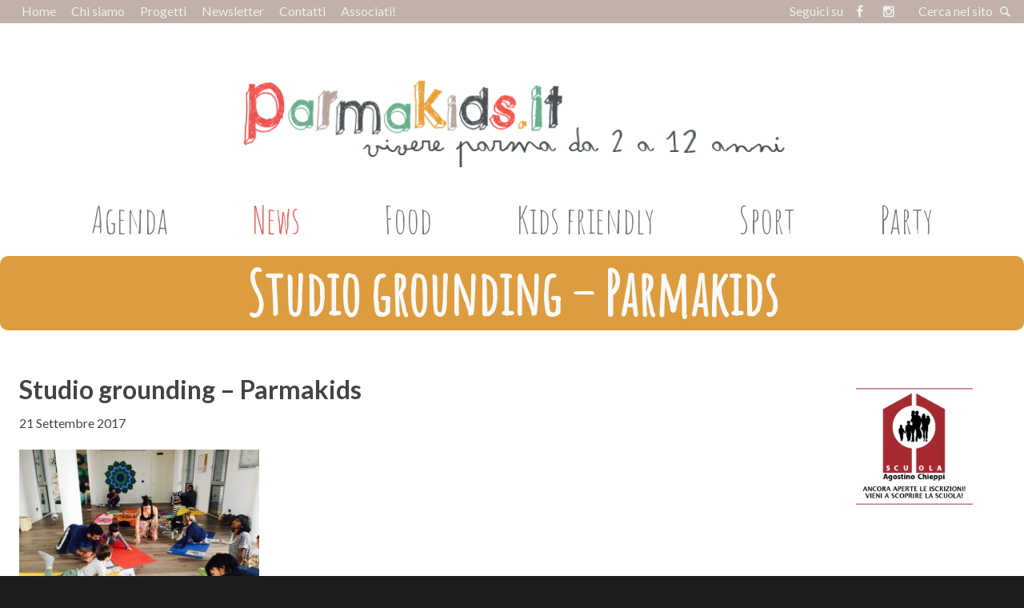

--- FILE ---
content_type: text/html; charset=UTF-8
request_url: https://www.parmakids.it/studio-grounding-pilates-in-gravidanza-yoga-per-bambini-e-tanto-di-piu/studio-grounding-parmakids/
body_size: 25495
content:
<!DOCTYPE html>

<html lang="it-IT" class="">
<head>

   <meta charset="UTF-8">
   <meta name="viewport" content="width=device-width, initial-scale=1">
   <title>Parmakids.it | Studio grounding - Parmakids - Parmakids.it</title>
   <link rel="profile" href="http://gmpg.org/xfn/11">
   <link rel="pingback" href="https://www.parmakids.it/xmlrpc.php">
   
   <meta name='robots' content='index, follow, max-image-preview:large, max-snippet:-1, max-video-preview:-1' />
	<style>img:is([sizes="auto" i], [sizes^="auto," i]) { contain-intrinsic-size: 3000px 1500px }</style>
	
	<!-- This site is optimized with the Yoast SEO plugin v26.7 - https://yoast.com/wordpress/plugins/seo/ -->
	<link rel="canonical" href="https://www.parmakids.it/studio-grounding-pilates-in-gravidanza-yoga-per-bambini-e-tanto-di-piu/studio-grounding-parmakids/" />
	<meta property="og:locale" content="it_IT" />
	<meta property="og:type" content="article" />
	<meta property="og:title" content="Studio grounding - Parmakids - Parmakids.it" />
	<meta property="og:url" content="https://www.parmakids.it/studio-grounding-pilates-in-gravidanza-yoga-per-bambini-e-tanto-di-piu/studio-grounding-parmakids/" />
	<meta property="og:site_name" content="Parmakids.it" />
	<meta property="og:image" content="https://www.parmakids.it/studio-grounding-pilates-in-gravidanza-yoga-per-bambini-e-tanto-di-piu/studio-grounding-parmakids" />
	<meta property="og:image:width" content="1024" />
	<meta property="og:image:height" content="768" />
	<meta property="og:image:type" content="image/jpeg" />
	<script type="application/ld+json" class="yoast-schema-graph">{"@context":"https://schema.org","@graph":[{"@type":"WebPage","@id":"https://www.parmakids.it/studio-grounding-pilates-in-gravidanza-yoga-per-bambini-e-tanto-di-piu/studio-grounding-parmakids/","url":"https://www.parmakids.it/studio-grounding-pilates-in-gravidanza-yoga-per-bambini-e-tanto-di-piu/studio-grounding-parmakids/","name":"Studio grounding - Parmakids - Parmakids.it","isPartOf":{"@id":"https://www.parmakids.it/#website"},"primaryImageOfPage":{"@id":"https://www.parmakids.it/studio-grounding-pilates-in-gravidanza-yoga-per-bambini-e-tanto-di-piu/studio-grounding-parmakids/#primaryimage"},"image":{"@id":"https://www.parmakids.it/studio-grounding-pilates-in-gravidanza-yoga-per-bambini-e-tanto-di-piu/studio-grounding-parmakids/#primaryimage"},"thumbnailUrl":"https://www.parmakids.it/wp-content/uploads/2017/09/Studio-grounding-Parmakids.jpg","datePublished":"2017-09-21T12:36:41+00:00","breadcrumb":{"@id":"https://www.parmakids.it/studio-grounding-pilates-in-gravidanza-yoga-per-bambini-e-tanto-di-piu/studio-grounding-parmakids/#breadcrumb"},"inLanguage":"it-IT","potentialAction":[{"@type":"ReadAction","target":["https://www.parmakids.it/studio-grounding-pilates-in-gravidanza-yoga-per-bambini-e-tanto-di-piu/studio-grounding-parmakids/"]}]},{"@type":"ImageObject","inLanguage":"it-IT","@id":"https://www.parmakids.it/studio-grounding-pilates-in-gravidanza-yoga-per-bambini-e-tanto-di-piu/studio-grounding-parmakids/#primaryimage","url":"https://www.parmakids.it/wp-content/uploads/2017/09/Studio-grounding-Parmakids.jpg","contentUrl":"https://www.parmakids.it/wp-content/uploads/2017/09/Studio-grounding-Parmakids.jpg","width":1024,"height":768},{"@type":"BreadcrumbList","@id":"https://www.parmakids.it/studio-grounding-pilates-in-gravidanza-yoga-per-bambini-e-tanto-di-piu/studio-grounding-parmakids/#breadcrumb","itemListElement":[{"@type":"ListItem","position":1,"name":"Home","item":"https://www.parmakids.it/"},{"@type":"ListItem","position":2,"name":"Studio Grounding: pilates in gravidanza, yoga per bambini e tanto di più&#8230;","item":"https://www.parmakids.it/studio-grounding-pilates-in-gravidanza-yoga-per-bambini-e-tanto-di-piu/"},{"@type":"ListItem","position":3,"name":"Studio grounding &#8211; Parmakids"}]},{"@type":"WebSite","@id":"https://www.parmakids.it/#website","url":"https://www.parmakids.it/","name":"Parmakids.it","description":"Vivere parma da 2 a 12 anni","potentialAction":[{"@type":"SearchAction","target":{"@type":"EntryPoint","urlTemplate":"https://www.parmakids.it/?s={search_term_string}"},"query-input":{"@type":"PropertyValueSpecification","valueRequired":true,"valueName":"search_term_string"}}],"inLanguage":"it-IT"}]}</script>
	<!-- / Yoast SEO plugin. -->


<link rel='dns-prefetch' href='//api.4dem.it' />
<link rel="alternate" type="application/rss+xml" title="Parmakids.it &raquo; Feed" href="https://www.parmakids.it/feed/" />
<link rel="alternate" type="application/rss+xml" title="Parmakids.it &raquo; Feed dei commenti" href="https://www.parmakids.it/comments/feed/" />
<script type="text/javascript">
/* <![CDATA[ */
window._wpemojiSettings = {"baseUrl":"https:\/\/s.w.org\/images\/core\/emoji\/16.0.1\/72x72\/","ext":".png","svgUrl":"https:\/\/s.w.org\/images\/core\/emoji\/16.0.1\/svg\/","svgExt":".svg","source":{"concatemoji":"https:\/\/www.parmakids.it\/wp-includes\/js\/wp-emoji-release.min.js?ver=6.8.3"}};
/*! This file is auto-generated */
!function(s,n){var o,i,e;function c(e){try{var t={supportTests:e,timestamp:(new Date).valueOf()};sessionStorage.setItem(o,JSON.stringify(t))}catch(e){}}function p(e,t,n){e.clearRect(0,0,e.canvas.width,e.canvas.height),e.fillText(t,0,0);var t=new Uint32Array(e.getImageData(0,0,e.canvas.width,e.canvas.height).data),a=(e.clearRect(0,0,e.canvas.width,e.canvas.height),e.fillText(n,0,0),new Uint32Array(e.getImageData(0,0,e.canvas.width,e.canvas.height).data));return t.every(function(e,t){return e===a[t]})}function u(e,t){e.clearRect(0,0,e.canvas.width,e.canvas.height),e.fillText(t,0,0);for(var n=e.getImageData(16,16,1,1),a=0;a<n.data.length;a++)if(0!==n.data[a])return!1;return!0}function f(e,t,n,a){switch(t){case"flag":return n(e,"\ud83c\udff3\ufe0f\u200d\u26a7\ufe0f","\ud83c\udff3\ufe0f\u200b\u26a7\ufe0f")?!1:!n(e,"\ud83c\udde8\ud83c\uddf6","\ud83c\udde8\u200b\ud83c\uddf6")&&!n(e,"\ud83c\udff4\udb40\udc67\udb40\udc62\udb40\udc65\udb40\udc6e\udb40\udc67\udb40\udc7f","\ud83c\udff4\u200b\udb40\udc67\u200b\udb40\udc62\u200b\udb40\udc65\u200b\udb40\udc6e\u200b\udb40\udc67\u200b\udb40\udc7f");case"emoji":return!a(e,"\ud83e\udedf")}return!1}function g(e,t,n,a){var r="undefined"!=typeof WorkerGlobalScope&&self instanceof WorkerGlobalScope?new OffscreenCanvas(300,150):s.createElement("canvas"),o=r.getContext("2d",{willReadFrequently:!0}),i=(o.textBaseline="top",o.font="600 32px Arial",{});return e.forEach(function(e){i[e]=t(o,e,n,a)}),i}function t(e){var t=s.createElement("script");t.src=e,t.defer=!0,s.head.appendChild(t)}"undefined"!=typeof Promise&&(o="wpEmojiSettingsSupports",i=["flag","emoji"],n.supports={everything:!0,everythingExceptFlag:!0},e=new Promise(function(e){s.addEventListener("DOMContentLoaded",e,{once:!0})}),new Promise(function(t){var n=function(){try{var e=JSON.parse(sessionStorage.getItem(o));if("object"==typeof e&&"number"==typeof e.timestamp&&(new Date).valueOf()<e.timestamp+604800&&"object"==typeof e.supportTests)return e.supportTests}catch(e){}return null}();if(!n){if("undefined"!=typeof Worker&&"undefined"!=typeof OffscreenCanvas&&"undefined"!=typeof URL&&URL.createObjectURL&&"undefined"!=typeof Blob)try{var e="postMessage("+g.toString()+"("+[JSON.stringify(i),f.toString(),p.toString(),u.toString()].join(",")+"));",a=new Blob([e],{type:"text/javascript"}),r=new Worker(URL.createObjectURL(a),{name:"wpTestEmojiSupports"});return void(r.onmessage=function(e){c(n=e.data),r.terminate(),t(n)})}catch(e){}c(n=g(i,f,p,u))}t(n)}).then(function(e){for(var t in e)n.supports[t]=e[t],n.supports.everything=n.supports.everything&&n.supports[t],"flag"!==t&&(n.supports.everythingExceptFlag=n.supports.everythingExceptFlag&&n.supports[t]);n.supports.everythingExceptFlag=n.supports.everythingExceptFlag&&!n.supports.flag,n.DOMReady=!1,n.readyCallback=function(){n.DOMReady=!0}}).then(function(){return e}).then(function(){var e;n.supports.everything||(n.readyCallback(),(e=n.source||{}).concatemoji?t(e.concatemoji):e.wpemoji&&e.twemoji&&(t(e.twemoji),t(e.wpemoji)))}))}((window,document),window._wpemojiSettings);
/* ]]> */
</script>
<link rel='stylesheet' id='A5-framework-css' href='https://www.parmakids.it/a5-framework-frontend.css?ver=1.0%20beta%2020160127%20FPW' type='text/css' media='all' />
<style id='wp-emoji-styles-inline-css' type='text/css'>

	img.wp-smiley, img.emoji {
		display: inline !important;
		border: none !important;
		box-shadow: none !important;
		height: 1em !important;
		width: 1em !important;
		margin: 0 0.07em !important;
		vertical-align: -0.1em !important;
		background: none !important;
		padding: 0 !important;
	}
</style>
<link rel='stylesheet' id='wp-block-library-css' href='https://www.parmakids.it/wp-includes/css/dist/block-library/style.min.css?ver=6.8.3' type='text/css' media='all' />
<style id='classic-theme-styles-inline-css' type='text/css'>
/*! This file is auto-generated */
.wp-block-button__link{color:#fff;background-color:#32373c;border-radius:9999px;box-shadow:none;text-decoration:none;padding:calc(.667em + 2px) calc(1.333em + 2px);font-size:1.125em}.wp-block-file__button{background:#32373c;color:#fff;text-decoration:none}
</style>
<style id='global-styles-inline-css' type='text/css'>
:root{--wp--preset--aspect-ratio--square: 1;--wp--preset--aspect-ratio--4-3: 4/3;--wp--preset--aspect-ratio--3-4: 3/4;--wp--preset--aspect-ratio--3-2: 3/2;--wp--preset--aspect-ratio--2-3: 2/3;--wp--preset--aspect-ratio--16-9: 16/9;--wp--preset--aspect-ratio--9-16: 9/16;--wp--preset--color--black: #000000;--wp--preset--color--cyan-bluish-gray: #abb8c3;--wp--preset--color--white: #ffffff;--wp--preset--color--pale-pink: #f78da7;--wp--preset--color--vivid-red: #cf2e2e;--wp--preset--color--luminous-vivid-orange: #ff6900;--wp--preset--color--luminous-vivid-amber: #fcb900;--wp--preset--color--light-green-cyan: #7bdcb5;--wp--preset--color--vivid-green-cyan: #00d084;--wp--preset--color--pale-cyan-blue: #8ed1fc;--wp--preset--color--vivid-cyan-blue: #0693e3;--wp--preset--color--vivid-purple: #9b51e0;--wp--preset--gradient--vivid-cyan-blue-to-vivid-purple: linear-gradient(135deg,rgba(6,147,227,1) 0%,rgb(155,81,224) 100%);--wp--preset--gradient--light-green-cyan-to-vivid-green-cyan: linear-gradient(135deg,rgb(122,220,180) 0%,rgb(0,208,130) 100%);--wp--preset--gradient--luminous-vivid-amber-to-luminous-vivid-orange: linear-gradient(135deg,rgba(252,185,0,1) 0%,rgba(255,105,0,1) 100%);--wp--preset--gradient--luminous-vivid-orange-to-vivid-red: linear-gradient(135deg,rgba(255,105,0,1) 0%,rgb(207,46,46) 100%);--wp--preset--gradient--very-light-gray-to-cyan-bluish-gray: linear-gradient(135deg,rgb(238,238,238) 0%,rgb(169,184,195) 100%);--wp--preset--gradient--cool-to-warm-spectrum: linear-gradient(135deg,rgb(74,234,220) 0%,rgb(151,120,209) 20%,rgb(207,42,186) 40%,rgb(238,44,130) 60%,rgb(251,105,98) 80%,rgb(254,248,76) 100%);--wp--preset--gradient--blush-light-purple: linear-gradient(135deg,rgb(255,206,236) 0%,rgb(152,150,240) 100%);--wp--preset--gradient--blush-bordeaux: linear-gradient(135deg,rgb(254,205,165) 0%,rgb(254,45,45) 50%,rgb(107,0,62) 100%);--wp--preset--gradient--luminous-dusk: linear-gradient(135deg,rgb(255,203,112) 0%,rgb(199,81,192) 50%,rgb(65,88,208) 100%);--wp--preset--gradient--pale-ocean: linear-gradient(135deg,rgb(255,245,203) 0%,rgb(182,227,212) 50%,rgb(51,167,181) 100%);--wp--preset--gradient--electric-grass: linear-gradient(135deg,rgb(202,248,128) 0%,rgb(113,206,126) 100%);--wp--preset--gradient--midnight: linear-gradient(135deg,rgb(2,3,129) 0%,rgb(40,116,252) 100%);--wp--preset--font-size--small: 13px;--wp--preset--font-size--medium: 20px;--wp--preset--font-size--large: 36px;--wp--preset--font-size--x-large: 42px;--wp--preset--spacing--20: 0.44rem;--wp--preset--spacing--30: 0.67rem;--wp--preset--spacing--40: 1rem;--wp--preset--spacing--50: 1.5rem;--wp--preset--spacing--60: 2.25rem;--wp--preset--spacing--70: 3.38rem;--wp--preset--spacing--80: 5.06rem;--wp--preset--shadow--natural: 6px 6px 9px rgba(0, 0, 0, 0.2);--wp--preset--shadow--deep: 12px 12px 50px rgba(0, 0, 0, 0.4);--wp--preset--shadow--sharp: 6px 6px 0px rgba(0, 0, 0, 0.2);--wp--preset--shadow--outlined: 6px 6px 0px -3px rgba(255, 255, 255, 1), 6px 6px rgba(0, 0, 0, 1);--wp--preset--shadow--crisp: 6px 6px 0px rgba(0, 0, 0, 1);}:where(.is-layout-flex){gap: 0.5em;}:where(.is-layout-grid){gap: 0.5em;}body .is-layout-flex{display: flex;}.is-layout-flex{flex-wrap: wrap;align-items: center;}.is-layout-flex > :is(*, div){margin: 0;}body .is-layout-grid{display: grid;}.is-layout-grid > :is(*, div){margin: 0;}:where(.wp-block-columns.is-layout-flex){gap: 2em;}:where(.wp-block-columns.is-layout-grid){gap: 2em;}:where(.wp-block-post-template.is-layout-flex){gap: 1.25em;}:where(.wp-block-post-template.is-layout-grid){gap: 1.25em;}.has-black-color{color: var(--wp--preset--color--black) !important;}.has-cyan-bluish-gray-color{color: var(--wp--preset--color--cyan-bluish-gray) !important;}.has-white-color{color: var(--wp--preset--color--white) !important;}.has-pale-pink-color{color: var(--wp--preset--color--pale-pink) !important;}.has-vivid-red-color{color: var(--wp--preset--color--vivid-red) !important;}.has-luminous-vivid-orange-color{color: var(--wp--preset--color--luminous-vivid-orange) !important;}.has-luminous-vivid-amber-color{color: var(--wp--preset--color--luminous-vivid-amber) !important;}.has-light-green-cyan-color{color: var(--wp--preset--color--light-green-cyan) !important;}.has-vivid-green-cyan-color{color: var(--wp--preset--color--vivid-green-cyan) !important;}.has-pale-cyan-blue-color{color: var(--wp--preset--color--pale-cyan-blue) !important;}.has-vivid-cyan-blue-color{color: var(--wp--preset--color--vivid-cyan-blue) !important;}.has-vivid-purple-color{color: var(--wp--preset--color--vivid-purple) !important;}.has-black-background-color{background-color: var(--wp--preset--color--black) !important;}.has-cyan-bluish-gray-background-color{background-color: var(--wp--preset--color--cyan-bluish-gray) !important;}.has-white-background-color{background-color: var(--wp--preset--color--white) !important;}.has-pale-pink-background-color{background-color: var(--wp--preset--color--pale-pink) !important;}.has-vivid-red-background-color{background-color: var(--wp--preset--color--vivid-red) !important;}.has-luminous-vivid-orange-background-color{background-color: var(--wp--preset--color--luminous-vivid-orange) !important;}.has-luminous-vivid-amber-background-color{background-color: var(--wp--preset--color--luminous-vivid-amber) !important;}.has-light-green-cyan-background-color{background-color: var(--wp--preset--color--light-green-cyan) !important;}.has-vivid-green-cyan-background-color{background-color: var(--wp--preset--color--vivid-green-cyan) !important;}.has-pale-cyan-blue-background-color{background-color: var(--wp--preset--color--pale-cyan-blue) !important;}.has-vivid-cyan-blue-background-color{background-color: var(--wp--preset--color--vivid-cyan-blue) !important;}.has-vivid-purple-background-color{background-color: var(--wp--preset--color--vivid-purple) !important;}.has-black-border-color{border-color: var(--wp--preset--color--black) !important;}.has-cyan-bluish-gray-border-color{border-color: var(--wp--preset--color--cyan-bluish-gray) !important;}.has-white-border-color{border-color: var(--wp--preset--color--white) !important;}.has-pale-pink-border-color{border-color: var(--wp--preset--color--pale-pink) !important;}.has-vivid-red-border-color{border-color: var(--wp--preset--color--vivid-red) !important;}.has-luminous-vivid-orange-border-color{border-color: var(--wp--preset--color--luminous-vivid-orange) !important;}.has-luminous-vivid-amber-border-color{border-color: var(--wp--preset--color--luminous-vivid-amber) !important;}.has-light-green-cyan-border-color{border-color: var(--wp--preset--color--light-green-cyan) !important;}.has-vivid-green-cyan-border-color{border-color: var(--wp--preset--color--vivid-green-cyan) !important;}.has-pale-cyan-blue-border-color{border-color: var(--wp--preset--color--pale-cyan-blue) !important;}.has-vivid-cyan-blue-border-color{border-color: var(--wp--preset--color--vivid-cyan-blue) !important;}.has-vivid-purple-border-color{border-color: var(--wp--preset--color--vivid-purple) !important;}.has-vivid-cyan-blue-to-vivid-purple-gradient-background{background: var(--wp--preset--gradient--vivid-cyan-blue-to-vivid-purple) !important;}.has-light-green-cyan-to-vivid-green-cyan-gradient-background{background: var(--wp--preset--gradient--light-green-cyan-to-vivid-green-cyan) !important;}.has-luminous-vivid-amber-to-luminous-vivid-orange-gradient-background{background: var(--wp--preset--gradient--luminous-vivid-amber-to-luminous-vivid-orange) !important;}.has-luminous-vivid-orange-to-vivid-red-gradient-background{background: var(--wp--preset--gradient--luminous-vivid-orange-to-vivid-red) !important;}.has-very-light-gray-to-cyan-bluish-gray-gradient-background{background: var(--wp--preset--gradient--very-light-gray-to-cyan-bluish-gray) !important;}.has-cool-to-warm-spectrum-gradient-background{background: var(--wp--preset--gradient--cool-to-warm-spectrum) !important;}.has-blush-light-purple-gradient-background{background: var(--wp--preset--gradient--blush-light-purple) !important;}.has-blush-bordeaux-gradient-background{background: var(--wp--preset--gradient--blush-bordeaux) !important;}.has-luminous-dusk-gradient-background{background: var(--wp--preset--gradient--luminous-dusk) !important;}.has-pale-ocean-gradient-background{background: var(--wp--preset--gradient--pale-ocean) !important;}.has-electric-grass-gradient-background{background: var(--wp--preset--gradient--electric-grass) !important;}.has-midnight-gradient-background{background: var(--wp--preset--gradient--midnight) !important;}.has-small-font-size{font-size: var(--wp--preset--font-size--small) !important;}.has-medium-font-size{font-size: var(--wp--preset--font-size--medium) !important;}.has-large-font-size{font-size: var(--wp--preset--font-size--large) !important;}.has-x-large-font-size{font-size: var(--wp--preset--font-size--x-large) !important;}
:where(.wp-block-post-template.is-layout-flex){gap: 1.25em;}:where(.wp-block-post-template.is-layout-grid){gap: 1.25em;}
:where(.wp-block-columns.is-layout-flex){gap: 2em;}:where(.wp-block-columns.is-layout-grid){gap: 2em;}
:root :where(.wp-block-pullquote){font-size: 1.5em;line-height: 1.6;}
</style>
<link rel='stylesheet' id='adv_dem-css' href='https://www.parmakids.it/wp-content/plugins/adv_dem/public/css/adv_dem-public.css?ver=1.0.0' type='text/css' media='all' />
<link rel='stylesheet' id='responsive-lightbox-nivo_lightbox-css-css' href='https://www.parmakids.it/wp-content/plugins/responsive-lightbox-lite/assets/nivo-lightbox/nivo-lightbox.css?ver=6.8.3' type='text/css' media='all' />
<link rel='stylesheet' id='responsive-lightbox-nivo_lightbox-css-d-css' href='https://www.parmakids.it/wp-content/plugins/responsive-lightbox-lite/assets/nivo-lightbox/themes/default/default.css?ver=6.8.3' type='text/css' media='all' />
<link rel='stylesheet' id='cv-theme-icons-css' href='https://www.parmakids.it/wp-content/themes/camyno/assets/css/icons.css?ver=6.8.3' type='text/css' media='all' />
<link rel='stylesheet' id='cv-base-style-css' href='https://www.parmakids.it/wp-content/themes/camyno/assets/css/style-responsive.css?ver=6.8.3' type='text/css' media='all' />
<link rel='stylesheet' id='mediaelement-css' href='https://www.parmakids.it/wp-includes/js/mediaelement/mediaelementplayer-legacy.min.css?ver=4.2.17' type='text/css' media='all' />
<link rel='stylesheet' id='wp-mediaelement-css' href='https://www.parmakids.it/wp-includes/js/mediaelement/wp-mediaelement.min.css?ver=6.8.3' type='text/css' media='all' />
<link rel='stylesheet' id='camyno-child-css' href='https://www.parmakids.it/wp-content/themes/camyno-child/style.css?ver=12567492177' type='text/css' media='all' />
<script type="text/javascript" src="https://www.parmakids.it/wp-includes/js/jquery/jquery.min.js?ver=3.7.1" id="jquery-core-js"></script>
<script type="text/javascript" src="https://www.parmakids.it/wp-includes/js/jquery/jquery-migrate.min.js?ver=3.4.1" id="jquery-migrate-js"></script>
<script type="text/javascript" id="adv_dem-js-extra">
/* <![CDATA[ */
var adv_ajax_object = {"ajaxurl":"https:\/\/www.parmakids.it\/wp-admin\/admin-ajax.php"};
/* ]]> */
</script>
<script type="text/javascript" src="https://www.parmakids.it/wp-content/plugins/adv_dem/public/js/adv_dem-public.js?ver=1.0.0" id="adv_dem-js"></script>
<script type="text/javascript" src="https://api.4dem.it/c4rt/js/ect.min.js?ver=6.8.3" id="f2de1914721c0bde2b42a6d43392aa87-js"></script>
<script type="text/javascript" src="https://www.parmakids.it/wp-content/plugins/responsive-lightbox-lite/assets/nivo-lightbox/nivo-lightbox.min.js?ver=6.8.3" id="responsive-lightbox-nivo_lightbox-js"></script>
<script type="text/javascript" id="responsive-lightbox-lite-script-js-extra">
/* <![CDATA[ */
var rllArgs = {"script":"nivo_lightbox","selector":"lightbox","custom_events":""};
/* ]]> */
</script>
<script type="text/javascript" src="https://www.parmakids.it/wp-content/plugins/responsive-lightbox-lite/assets/inc/script.js?ver=6.8.3" id="responsive-lightbox-lite-script-js"></script>
<link rel="https://api.w.org/" href="https://www.parmakids.it/wp-json/" /><link rel="alternate" title="JSON" type="application/json" href="https://www.parmakids.it/wp-json/wp/v2/media/5429" /><link rel="EditURI" type="application/rsd+xml" title="RSD" href="https://www.parmakids.it/xmlrpc.php?rsd" />
<meta name="generator" content="WordPress 6.8.3" />
<link rel='shortlink' href='https://www.parmakids.it/?p=5429' />
<link rel="alternate" title="oEmbed (JSON)" type="application/json+oembed" href="https://www.parmakids.it/wp-json/oembed/1.0/embed?url=https%3A%2F%2Fwww.parmakids.it%2Fstudio-grounding-pilates-in-gravidanza-yoga-per-bambini-e-tanto-di-piu%2Fstudio-grounding-parmakids%2F" />
<link rel="alternate" title="oEmbed (XML)" type="text/xml+oembed" href="https://www.parmakids.it/wp-json/oembed/1.0/embed?url=https%3A%2F%2Fwww.parmakids.it%2Fstudio-grounding-pilates-in-gravidanza-yoga-per-bambini-e-tanto-di-piu%2Fstudio-grounding-parmakids%2F&#038;format=xml" />
<style id="cv-dynamic-stylesheet">@import url("//fonts.googleapis.com/css?family=Lato:300,300italic,400italic,400,700italic,700");
body {background: #1c1c1c;}#body {background: #fffffff;}#header-additional-bar {color: rgba(69,69,69,0.75);background: #f9f9f9;}#header-additional-bar a {color: #454545;}#header-additional-bar a:hover {color: #222222;}#header-marker {background: #ffffff;}#header .header-logo .displayed-title {color: #222222;}#header.is-stuck:not(.sticky-menu-active) {background: rgba(255,255,255,0.975);}#header .primary-menu a,#header .primary-tools a,#header .primary-social a {color: #777777;}#header .primary-tools a:hover,#header .primary-social a:hover {color: #777777;}#header .primary-tools {border-bottom: 1px solid #d3d3d3;background: #ffffff;}#header .dropdown-menu > li:hover > a {color: #777777;}#header .modern-menu > li.current_page_item > a,#header .modern-menu > li.current-menu-item > a,#header .modern-menu > li.current_page_ancestor > a,#header .modern-menu > li.current-menu-ancestor > a {color: #777777;}#header .modern-menu > li > a {color: #777777;}#header .modern-menu > li.page_item_has_children > ul a,#header .modern-menu > li.menu-item-has-children > ul a,#header .modern-menu > li.current_page_ancestor > ul a,#header .modern-menu > li.current-menu-ancestor > ul a {color: rgba(119,119,119,0.75);}#header .modern-menu > li.current_page_item .current_page_item a,#header .modern-menu > li.current-menu-item .current-menu-item a,#header .modern-menu > li.current_page_ancestor .current_page_item a,#header .modern-menu > li.current-menu-ancestor .current-menu-item a {color: #777777;}#header .modern-menu a:hover {color: #fc3540;}#header.has-menu-tree .modern-menu > li.current_page_item:after,#header.has-menu-tree .modern-menu > li.current-menu-item:after,#header.has-menu-tree .modern-menu > li.current_page_ancestor:after,#header.has-menu-tree .modern-menu > li.current-menu-ancestor:after {border-left: 1px solid rgba(211,211,211,0.5);}#header.has-menu-tree .navigation-container {border-bottom-color: rgba(211,211,211,0.5);}#header .primary-menu.dropdown-menu ul > li:first-child {border-top: 1px solid #777777;}#header .primary-menu.dropdown-menu ul > li:first-child {border-top: 1px solid #777777;}#header .primary-menu.dropdown-menu ul a {border-left: 1px solid #d3d3d3;border-right: 1px solid #d3d3d3;color: #777777 !important;background: #ffffff;}#header .primary-menu.dropdown-menu ul > li:last-child a {border-bottom: 1px solid #d3d3d3;}#header .primary-menu.dropdown-menu ul li:hover > a {color: #222222 !important;background: #f9f9f9;}#header .primary-menu.dropdown-menu > .mega-menu > ul {border: 1px solid #d3d3d3;border-top: 1px solid #777777;background: #ffffff;}#header .primary-menu.dropdown-menu > .mega-menu li.title > a {color: #222222 !important;}#header .primary-menu.dropdown-menu > .mega-menu > ul > li:not(.title):hover > a:not(:hover) {color: #777777 !important;}#header .primary-menu.dropdown-menu > .mega-menu > ul > li {border-right: 1px solid rgba(211,211,211,0.5) !important;}#header {border-bottom: 1px solid  #ffffff;}#top-banner.style-source-main {background: #fffffff;}#top-banner.style-source-main:not(.has-custom-bg) {border-bottom: 1px solid #d6d6d6;}#top-banner.style-source-main .banner-title h3 {color: #444444;}#top-banner.style-source-main .banner-title h5 {color: #757575;}#top-banner.style-source-main .bread-crumbs {color: #444444;}#top-banner.style-source-main .bread-crumbs a,#top-banner.style-source-main .bread-crumbs span {color: #444444;}#socket .socket-menu a,#socket.layout-inline .socket-social a {color: #858585;}#socket.layout-centered .socket-social a {background: #212121;color: #888888;}#socket .socket-menu .current-menu-item a,#socket .socket-menu a:hover,#socket .cv-social-profiles a:hover {color: #fc3540;}.cv-fullscreen-overlay,.cv-fullscreen-overlay .close-button {background: #f05b59;} .image-hover-bg, .image-hover:before {background: rgba(0,0,0,0.75);background: -moz-linear-gradient(top, rgba(0,0,0,0.25) 0%, rgba(0,0,0,0.75) 71%, rgba(0,0,0,0.75) 100%);background: -webkit-gradient(left top, left bottom, color-stop(0%, rgba(0,0,0,0.25)), color-stop(71%, rgba(0,0,0,0.75)), color-stop(100%, rgba(0,0,0,0.75)));background: -webkit-linear-gradient(top, rgba(0,0,0,0.25) 0%, rgba(0,0,0,0.75) 71%, rgba(0,0,0,0.75) 100%);background: -o-linear-gradient(top, rgba(0,0,0,0.25) 0%, rgba(0,0,0,0.75) 71%, rgba(0,0,0,0.75) 100%);background: -ms-linear-gradient(top, rgba(0,0,0,0.25) 0%, rgba(0,0,0,0.75) 71%, rgba(0,0,0,0.75) 100%);background: linear-gradient(to bottom, rgba(0,0,0,0.25) 0%, rgba(0,0,0,0.75) 71%, rgba(0,0,0,0.75) 100%);filter: progid:DXImageTransform.Microsoft.gradient( startColorstr='#000000', endColorstr='#000000', GradientType=0 );} .image-hover-color, .image-hover:after {color: rgb(255,255,255);}#cv-floating-anchor {background-color: #000000;}.posts-wrapper.style-search .search-result {}.posts-wrapper.style-search .search-result .result-meta a {color: #444444;}#footer .widget li a {color: #bbbbbb;}#footer .widget li a:hover {color: #fc3540;}#footer .widget li ul {border-left: 1px solid #444444;}.cv-section-header .wp-caption {border: 1px solid #d3d3d3;background: #f9f9f9;}.cv-section-header .wp-caption-text {color: #454545;}.cv-section-header table {border: 1px solid #d3d3d3;}.cv-section-header table tr {border-bottom: 1px solid #d3d3d3;}.cv-section-header table th {color: #222222;}.cv-section-header table caption {color: #222222;}.cv-section-header table th,.cv-section-header table td {border-right: 1px solid #d3d3d3;}.cv-section-header blockquote {border: 1px dotted #d3d3d3;}html:not([dir='rtl']) .cv-section-header blockquote {border-left: 2px solid #777777;}html[dir='rtl'] .cv-section-header blockquote {border-right: 2px solid #777777;}.cv-section-header pre {background: #f9f9f9;color: #454545;}html:not([dir='rtl']) .cv-section-header pre {border-left: 2px solid #777777;}html[dir='rtl'] .cv-section-header pre {border-right: 2px solid #777777;}.cv-section-header .post .post-title a {color: #222222;}.cv-section-header .post .post-meta,.cv-section-header .post .post-meta a {color: #222222;}.cv-section-header .post.style-standard .post-meta a:hover {color: #777777;}.cv-section-header .post.style-standard .post-featured-box {background: #f9f9f9;}html:not([dir="rtl"]) .cv-section-header .post.style-standard .post-featured-box {border-left: 2px solid #777777;}html[dir="rtl"] .cv-section-header .post.style-standard .post-featured-box {border-right: 2px solid #777777;}.cv-section-header .post.style-standard .post-featured-box .primary-content a,.cv-section-header .post.style-standard .post-featured-box:after {color: #222222;}.cv-section-header .post.style-standard .post-featured-box .secondary-content {color: #454545;}.cv-section-header .post.style-modern .post-side-date a .day {color: #222222;}.cv-section-header .post.style-modern .post-side-date a .month {color: #222222;}.cv-section-header .posts-wrapper.style-masonry .post {border: 1px solid #d3d3d3;}.cv-section-header .posts-wrapper.style-masonry .post.sticky {border: 1px solid #777777;}.cv-section-header .posts-wrapper.style-masonry .post-featured-box {background: #f9f9f9;color: #454545;}.cv-section-header .post.style-masonry .post-meta:not(:last-child) {border-bottom: 1px solid #d3d3d3;}.cv-section-header .post.style-masonry .post-masonry-meta {border-top: 1px solid #d3d3d3;}.cv-section-header .post.style-masonry .post-masonry-meta a {color: rgba(119,119,119,0.65);}.cv-section-header .post.style-masonry .post-masonry-meta a:hover {color: rgba(119,119,119,1);}.cv-section-header .post.style-masonry .post-featured-box .primary-content a {color: #222222;}.cv-section-header .post.style-boxed .post-box {background: #f9f9f9;color: #454545;}.cv-section-header .post.style-minimal:not(:last-child) {border-bottom: 1px solid #d3d3d3;}.cv-section-header .post.style-minimal.sticky {background: #f9f9f9;}.cv-section-header .post.style-minimal .post-meta a {color: rgba(119,119,119,0.75);}.cv-section-header .post.style-minimal .post-meta a:hover {color: #777777;}.cv-section-header .post-tags a {border: 1px solid #f9f9f9 !important;background: #f9f9f9 !important;color: #454545 !important;}.cv-section-header .post-tags a:hover {border: 1px solid #777777 !important;background: #ffffff !important;color: #777777 !important;}.cv-section-header .related-posts .title {background: #f9f9f9 !important;color: #454545 !important;}.cv-section-header .below-single-post {border-top: 2px solid #777777;}.cv-section-header #comments .comment-container,.cv-section-header ol ul li .comment {background: #f9f9f9;}.cv-section-header #comments .author-note {color: rgba(34,34,34,0.5);}.cv-section-header #comments .comment-meta a {color: rgba(69,69,69,0.75);}.cv-section-header #comments .comment-meta .comment-edit-link {color: #777777;}.cv-section-header #comments .comment-reply-link:not(:hover) {color: #777777;}.cv-section-header #comments .comment #respond {background: #f9f9f9;color: #454545;border-top: 1px solid #d3d3d3;}.cv-section-header #comments .comment #respond input[type='text'],.cv-section-header #comments .comment #respond select,.cv-section-header #comments .comment #respond textarea {background: #ffffff;color: #777777;}.cv-section-header #comments .comment-page-nav {background: #ffffff;}.cv-section-header #comments .comment-page-nav a:not(:hover) {color: #777777;}.cv-section-header #comments .comment-edit-link {color: #777777;}.cv-section-header .share-buttons a {border: 1px solid #f9f9f9;background: #f9f9f9;}.cv-section-header .share-buttons a:not(:hover) {color: rgba(119,119,119,0.75) !important;}.cv-section-header .share-buttons a:hover {border: 1px solid #d3d3d3;background: #ffffff;}.cv-section-header .cv-pagination a,.cv-section-header .cv-pagination span {color: rgba(119,119,119,0.5);border: 1px solid rgba(119,119,119,0.25);}.cv-section-header .cv-pagination a:hover {color: #777777;border: 1px solid #777777;}.cv-section-header .cv-pagination .current {background: #777777;color: rgb(255,255,255);border: 1px solid #777777;}.cv-section-header .content-section-sidebar .widget li {}.cv-section-header .content-section-sidebar .widget li ul,.cv-section-header .content-section-sidebar .widget li li:not(:first-child) {}.cv-section-header .content-section-sidebar .widget li a {color: #777777;}.cv-section-header .content-section-sidebar .widget li a:hover {color: #fc3540;}.cv-section-header .sidebar .widget .menu .current-menu-item > a {color: #222222 !important;}.cv-section-header .sidebar .cv-recent-posts .entry-thumbnail:not([style]) {color: rgba(119,119,119,0.75);border: 1px solid #d3d3d3;}.cv-section-header .sidebar .tagcloud a {color: #777777;background: #f9f9f9;}.cv-section-header .sidebar .tagcloud a:hover {color: #fff;background: #777777;}.cv-section-header input,.cv-section-header select,.cv-section-header textarea {color: #454545;background: #f9f9f9;border: 1px solid #d3d3d3;}.cv-section-header input::-webkit-input-placeholder {color: rgba(69,69,69,0.85);}.cv-section-header input:-moz-placeholder {color: rgba(69,69,69,0.85);}.cv-section-header input::-moz-placeholder {color: rgba(69,69,69,0.85);}.cv-section-header input:-ms-placeholder {color: rgba(69,69,69,0.85);}.cv-section-header .cv-select-box:after {color: rgba(69,69,69,0.75);background: #f9f9f9;}.cv-section-header .cv-select-box:hover:after {color: #454545;}.cv-section-header fieldset {border: 1px solid #d3d3d3;}.cv-section-header .cv-carousel.slick-slider.controls-under .slick-next:before,.cv-section-header .cv-carousel.slick-slider.controls-under .slick-prev:before {color: #777777 !important;border: 1px solid #d3d3d3 !important;}.cv-section-header .cv-carousel.slick-slider.controls-under .slick-next:not(.slick-disabled):hover:before,.cv-section-header .cv-carousel.slick-slider.controls-under .slick-prev:not(.slick-disabled):hover:before {color: #fc3540 !important;border: 1px solid #fc3540 !important;}.cv-section-header .cv-carousel.slick-slider.controls-under .slick-dots li button {border: 1px solid #777777;background: #f9f9f9;}.cv-section-header .cv-carousel.slick-slider.controls-under .slick-dots li button:hover,.cv-section-header .cv-carousel.slick-slider.controls-under .slick-dots li.slick-active button {border: 1px solid #fc3540;}.cv-section-header .cv-post-tile {background-color: #f9f9f9;}.cv-section-header .cv-post-tile:not(.has-thumbnail) {box-shadow: inset #d3d3d3 0 0 0px 1px;}.cv-section-header .cv-post-tile:not(.has-thumbnail) .tile-caption {text-shadow: #f9f9f9 0 0 5px;}.cv-section-header .cv-post-tile:not(.has-thumbnail) .tile-caption * {color: #454545 !important;}.cv-section-header .cv-post-tile:not(.has-thumbnail) .format-icon {color: rgba(69,69,69,0.1) !important;}.cv-section-main .wp-caption {border: 1px solid #d6d6d6;background: #efefef;}.cv-section-main .wp-caption-text {color: #757575;}.cv-section-main table {border: 1px solid #d6d6d6;}.cv-section-main table tr {border-bottom: 1px solid #d6d6d6;}.cv-section-main table th {color: #444444;}.cv-section-main table caption {color: #444444;}.cv-section-main table th,.cv-section-main table td {border-right: 1px solid #d6d6d6;}.cv-section-main blockquote {border: 1px dotted #d6d6d6;}html:not([dir='rtl']) .cv-section-main blockquote {border-left: 2px solid #5c8b60;}html[dir='rtl'] .cv-section-main blockquote {border-right: 2px solid #5c8b60;}.cv-section-main pre {background: #efefef;color: #757575;}html:not([dir='rtl']) .cv-section-main pre {border-left: 2px solid #5c8b60;}html[dir='rtl'] .cv-section-main pre {border-right: 2px solid #5c8b60;}.cv-section-main .post .post-title a {color: #444444;}.cv-section-main .post .post-meta,.cv-section-main .post .post-meta a {color: #444444;}.cv-section-main .post.style-standard .post-meta a:hover {color: #5c8b60;}.cv-section-main .post.style-standard .post-featured-box {background: #efefef;}html:not([dir="rtl"]) .cv-section-main .post.style-standard .post-featured-box {border-left: 2px solid #5c8b60;}html[dir="rtl"] .cv-section-main .post.style-standard .post-featured-box {border-right: 2px solid #5c8b60;}.cv-section-main .post.style-standard .post-featured-box .primary-content a,.cv-section-main .post.style-standard .post-featured-box:after {color: #444444;}.cv-section-main .post.style-standard .post-featured-box .secondary-content {color: #757575;}.cv-section-main .post.style-modern .post-side-date a .day {color: #444444;}.cv-section-main .post.style-modern .post-side-date a .month {color: #444444;}.cv-section-main .posts-wrapper.style-masonry .post {border: 1px solid #d6d6d6;}.cv-section-main .posts-wrapper.style-masonry .post.sticky {border: 1px solid #5c8b60;}.cv-section-main .posts-wrapper.style-masonry .post-featured-box {background: #efefef;color: #757575;}.cv-section-main .post.style-masonry .post-meta:not(:last-child) {border-bottom: 1px solid #d6d6d6;}.cv-section-main .post.style-masonry .post-masonry-meta {border-top: 1px solid #d6d6d6;}.cv-section-main .post.style-masonry .post-masonry-meta a {color: rgba(68,68,68,0.65);}.cv-section-main .post.style-masonry .post-masonry-meta a:hover {color: rgba(68,68,68,1);}.cv-section-main .post.style-masonry .post-featured-box .primary-content a {color: #444444;}.cv-section-main .post.style-boxed .post-box {background: #efefef;color: #757575;}.cv-section-main .post.style-minimal:not(:last-child) {border-bottom: 1px solid #d6d6d6;}.cv-section-main .post.style-minimal.sticky {background: #efefef;}.cv-section-main .post.style-minimal .post-meta a {color: rgba(68,68,68,0.75);}.cv-section-main .post.style-minimal .post-meta a:hover {color: #5c8b60;}.cv-section-main .post-tags a {border: 1px solid #efefef !important;background: #efefef !important;color: #757575 !important;}.cv-section-main .post-tags a:hover {border: 1px solid #5c8b60 !important;background: #fffffff !important;color: #5c8b60 !important;}.cv-section-main .related-posts .title {background: #efefef !important;color: #757575 !important;}.cv-section-main .below-single-post {border-top: 2px solid #5c8b60;}.cv-section-main #comments .comment-container,.cv-section-main ol ul li .comment {background: #efefef;}.cv-section-main #comments .author-note {color: rgba(68,68,68,0.5);}.cv-section-main #comments .comment-meta a {color: rgba(117,117,117,0.75);}.cv-section-main #comments .comment-meta .comment-edit-link {color: #5c8b60;}.cv-section-main #comments .comment-reply-link:not(:hover) {color: #444444;}.cv-section-main #comments .comment #respond {background: #efefef;color: #757575;border-top: 1px solid #d6d6d6;}.cv-section-main #comments .comment #respond input[type='text'],.cv-section-main #comments .comment #respond select,.cv-section-main #comments .comment #respond textarea {background: #fffffff;color: #444444;}.cv-section-main #comments .comment-page-nav {background: #fffffff;}.cv-section-main #comments .comment-page-nav a:not(:hover) {color: #444444;}.cv-section-main #comments .comment-edit-link {color: #444444;}.cv-section-main .share-buttons a {border: 1px solid #efefef;background: #efefef;}.cv-section-main .share-buttons a:not(:hover) {color: rgba(68,68,68,0.75) !important;}.cv-section-main .share-buttons a:hover {border: 1px solid #d6d6d6;background: #fffffff;}.cv-section-main .cv-pagination a,.cv-section-main .cv-pagination span {color: rgba(68,68,68,0.5);border: 1px solid rgba(68,68,68,0.25);}.cv-section-main .cv-pagination a:hover {color: #5c8b60;border: 1px solid #5c8b60;}.cv-section-main .cv-pagination .current {background: #5c8b60;color: rgb(255,255,255);border: 1px solid #5c8b60;}.cv-section-main .content-section-sidebar .widget li {}.cv-section-main .content-section-sidebar .widget li ul,.cv-section-main .content-section-sidebar .widget li li:not(:first-child) {}.cv-section-main .content-section-sidebar .widget li a {color: #5c8b60;}.cv-section-main .content-section-sidebar .widget li a:hover {color: #fc3540;}.cv-section-main .sidebar .widget .menu .current-menu-item > a {color: #444444 !important;}.cv-section-main .sidebar .cv-recent-posts .entry-thumbnail:not([style]) {color: rgba(68,68,68,0.75);border: 1px solid #d6d6d6;}.cv-section-main .sidebar .tagcloud a {color: #444444;background: #efefef;}.cv-section-main .sidebar .tagcloud a:hover {color: #fff;background: #5c8b60;}.cv-section-main input,.cv-section-main select,.cv-section-main textarea {color: #757575;background: #efefef;border: 1px solid #d6d6d6;}.cv-section-main input::-webkit-input-placeholder {color: rgba(117,117,117,0.85);}.cv-section-main input:-moz-placeholder {color: rgba(117,117,117,0.85);}.cv-section-main input::-moz-placeholder {color: rgba(117,117,117,0.85);}.cv-section-main input:-ms-placeholder {color: rgba(117,117,117,0.85);}.cv-section-main .cv-select-box:after {color: rgba(117,117,117,0.75);background: #efefef;}.cv-section-main .cv-select-box:hover:after {color: #757575;}.cv-section-main fieldset {border: 1px solid #d6d6d6;}.cv-section-main .cv-carousel.slick-slider.controls-under .slick-next:before,.cv-section-main .cv-carousel.slick-slider.controls-under .slick-prev:before {color: #444444 !important;border: 1px solid #d6d6d6 !important;}.cv-section-main .cv-carousel.slick-slider.controls-under .slick-next:not(.slick-disabled):hover:before,.cv-section-main .cv-carousel.slick-slider.controls-under .slick-prev:not(.slick-disabled):hover:before {color: #fc3540 !important;border: 1px solid #fc3540 !important;}.cv-section-main .cv-carousel.slick-slider.controls-under .slick-dots li button {border: 1px solid #444444;background: #efefef;}.cv-section-main .cv-carousel.slick-slider.controls-under .slick-dots li button:hover,.cv-section-main .cv-carousel.slick-slider.controls-under .slick-dots li.slick-active button {border: 1px solid #fc3540;}.cv-section-main .cv-post-tile {background-color: #efefef;}.cv-section-main .cv-post-tile:not(.has-thumbnail) {box-shadow: inset #d6d6d6 0 0 0px 1px;}.cv-section-main .cv-post-tile:not(.has-thumbnail) .tile-caption {text-shadow: #efefef 0 0 5px;}.cv-section-main .cv-post-tile:not(.has-thumbnail) .tile-caption * {color: #757575 !important;}.cv-section-main .cv-post-tile:not(.has-thumbnail) .format-icon {color: rgba(117,117,117,0.1) !important;}.cv-section-alternate .wp-caption {border: 1px solid #d5d5d5;background: #f9f9f9;}.cv-section-alternate .wp-caption-text {color: #656565;}.cv-section-alternate table {border: 1px solid #d5d5d5;}.cv-section-alternate table tr {border-bottom: 1px solid #d5d5d5;}.cv-section-alternate table th {color: #444444;}.cv-section-alternate table caption {color: #444444;}.cv-section-alternate table th,.cv-section-alternate table td {border-right: 1px solid #d5d5d5;}.cv-section-alternate blockquote {border: 1px dotted #d5d5d5;}html:not([dir='rtl']) .cv-section-alternate blockquote {border-left: 2px solid #0073a4;}html[dir='rtl'] .cv-section-alternate blockquote {border-right: 2px solid #0073a4;}.cv-section-alternate pre {background: #f9f9f9;color: #656565;}html:not([dir='rtl']) .cv-section-alternate pre {border-left: 2px solid #0073a4;}html[dir='rtl'] .cv-section-alternate pre {border-right: 2px solid #0073a4;}.cv-section-alternate .post .post-title a {color: #444444;}.cv-section-alternate .post .post-meta,.cv-section-alternate .post .post-meta a {color: #444444;}.cv-section-alternate .post.style-standard .post-meta a:hover {color: #0073a4;}.cv-section-alternate .post.style-standard .post-featured-box {background: #f9f9f9;}html:not([dir="rtl"]) .cv-section-alternate .post.style-standard .post-featured-box {border-left: 2px solid #0073a4;}html[dir="rtl"] .cv-section-alternate .post.style-standard .post-featured-box {border-right: 2px solid #0073a4;}.cv-section-alternate .post.style-standard .post-featured-box .primary-content a,.cv-section-alternate .post.style-standard .post-featured-box:after {color: #444444;}.cv-section-alternate .post.style-standard .post-featured-box .secondary-content {color: #656565;}.cv-section-alternate .post.style-modern .post-side-date a .day {color: #444444;}.cv-section-alternate .post.style-modern .post-side-date a .month {color: #444444;}.cv-section-alternate .posts-wrapper.style-masonry .post {border: 1px solid #d5d5d5;}.cv-section-alternate .posts-wrapper.style-masonry .post.sticky {border: 1px solid #0073a4;}.cv-section-alternate .posts-wrapper.style-masonry .post-featured-box {background: #f9f9f9;color: #656565;}.cv-section-alternate .post.style-masonry .post-meta:not(:last-child) {border-bottom: 1px solid #d5d5d5;}.cv-section-alternate .post.style-masonry .post-masonry-meta {border-top: 1px solid #d5d5d5;}.cv-section-alternate .post.style-masonry .post-masonry-meta a {color: rgba(136,136,136,0.65);}.cv-section-alternate .post.style-masonry .post-masonry-meta a:hover {color: rgba(136,136,136,1);}.cv-section-alternate .post.style-masonry .post-featured-box .primary-content a {color: #444444;}.cv-section-alternate .post.style-boxed .post-box {background: #f9f9f9;color: #656565;}.cv-section-alternate .post.style-minimal:not(:last-child) {border-bottom: 1px solid #d5d5d5;}.cv-section-alternate .post.style-minimal.sticky {background: #f9f9f9;}.cv-section-alternate .post.style-minimal .post-meta a {color: rgba(136,136,136,0.75);}.cv-section-alternate .post.style-minimal .post-meta a:hover {color: #0073a4;}.cv-section-alternate .post-tags a {border: 1px solid #f9f9f9 !important;background: #f9f9f9 !important;color: #656565 !important;}.cv-section-alternate .post-tags a:hover {border: 1px solid #0073a4 !important;background: #ffffff !important;color: #0073a4 !important;}.cv-section-alternate .related-posts .title {background: #f9f9f9 !important;color: #656565 !important;}.cv-section-alternate .below-single-post {border-top: 2px solid #0073a4;}.cv-section-alternate #comments .comment-container,.cv-section-alternate ol ul li .comment {background: #f9f9f9;}.cv-section-alternate #comments .author-note {color: rgba(68,68,68,0.5);}.cv-section-alternate #comments .comment-meta a {color: rgba(101,101,101,0.75);}.cv-section-alternate #comments .comment-meta .comment-edit-link {color: #0073a4;}.cv-section-alternate #comments .comment-reply-link:not(:hover) {color: #888888;}.cv-section-alternate #comments .comment #respond {background: #f9f9f9;color: #656565;border-top: 1px solid #d5d5d5;}.cv-section-alternate #comments .comment #respond input[type='text'],.cv-section-alternate #comments .comment #respond select,.cv-section-alternate #comments .comment #respond textarea {background: #ffffff;color: #888888;}.cv-section-alternate #comments .comment-page-nav {background: #ffffff;}.cv-section-alternate #comments .comment-page-nav a:not(:hover) {color: #888888;}.cv-section-alternate #comments .comment-edit-link {color: #888888;}.cv-section-alternate .share-buttons a {border: 1px solid #f9f9f9;background: #f9f9f9;}.cv-section-alternate .share-buttons a:not(:hover) {color: rgba(136,136,136,0.75) !important;}.cv-section-alternate .share-buttons a:hover {border: 1px solid #d5d5d5;background: #ffffff;}.cv-section-alternate .cv-pagination a,.cv-section-alternate .cv-pagination span {color: rgba(136,136,136,0.5);border: 1px solid rgba(136,136,136,0.25);}.cv-section-alternate .cv-pagination a:hover {color: #0073a4;border: 1px solid #0073a4;}.cv-section-alternate .cv-pagination .current {background: #0073a4;color: rgb(255,255,255);border: 1px solid #0073a4;}.cv-section-alternate .content-section-sidebar .widget li {}.cv-section-alternate .content-section-sidebar .widget li ul,.cv-section-alternate .content-section-sidebar .widget li li:not(:first-child) {}.cv-section-alternate .content-section-sidebar .widget li a {color: #0073a4;}.cv-section-alternate .content-section-sidebar .widget li a:hover {color: #008fba;}.cv-section-alternate .sidebar .widget .menu .current-menu-item > a {color: #444444 !important;}.cv-section-alternate .sidebar .cv-recent-posts .entry-thumbnail:not([style]) {color: rgba(136,136,136,0.75);border: 1px solid #d5d5d5;}.cv-section-alternate .sidebar .tagcloud a {color: #888888;background: #f9f9f9;}.cv-section-alternate .sidebar .tagcloud a:hover {color: #fff;background: #0073a4;}.cv-section-alternate input,.cv-section-alternate select,.cv-section-alternate textarea {color: #656565;background: #f9f9f9;border: 1px solid #d5d5d5;}.cv-section-alternate input::-webkit-input-placeholder {color: rgba(101,101,101,0.85);}.cv-section-alternate input:-moz-placeholder {color: rgba(101,101,101,0.85);}.cv-section-alternate input::-moz-placeholder {color: rgba(101,101,101,0.85);}.cv-section-alternate input:-ms-placeholder {color: rgba(101,101,101,0.85);}.cv-section-alternate .cv-select-box:after {color: rgba(101,101,101,0.75);background: #f9f9f9;}.cv-section-alternate .cv-select-box:hover:after {color: #656565;}.cv-section-alternate fieldset {border: 1px solid #d5d5d5;}.cv-section-alternate .cv-carousel.slick-slider.controls-under .slick-next:before,.cv-section-alternate .cv-carousel.slick-slider.controls-under .slick-prev:before {color: #888888 !important;border: 1px solid #d5d5d5 !important;}.cv-section-alternate .cv-carousel.slick-slider.controls-under .slick-next:not(.slick-disabled):hover:before,.cv-section-alternate .cv-carousel.slick-slider.controls-under .slick-prev:not(.slick-disabled):hover:before {color: #008fba !important;border: 1px solid #008fba !important;}.cv-section-alternate .cv-carousel.slick-slider.controls-under .slick-dots li button {border: 1px solid #888888;background: #f9f9f9;}.cv-section-alternate .cv-carousel.slick-slider.controls-under .slick-dots li button:hover,.cv-section-alternate .cv-carousel.slick-slider.controls-under .slick-dots li.slick-active button {border: 1px solid #008fba;}.cv-section-alternate .cv-post-tile {background-color: #f9f9f9;}.cv-section-alternate .cv-post-tile:not(.has-thumbnail) {box-shadow: inset #d5d5d5 0 0 0px 1px;}.cv-section-alternate .cv-post-tile:not(.has-thumbnail) .tile-caption {text-shadow: #f9f9f9 0 0 5px;}.cv-section-alternate .cv-post-tile:not(.has-thumbnail) .tile-caption * {color: #656565 !important;}.cv-section-alternate .cv-post-tile:not(.has-thumbnail) .format-icon {color: rgba(101,101,101,0.1) !important;}.cv-section-footer .wp-caption {border: 1px solid #444444;background: #1e1e1e;}.cv-section-footer .wp-caption-text {color: #757575;}.cv-section-footer table {border: 1px solid #444444;}.cv-section-footer table tr {border-bottom: 1px solid #444444;}.cv-section-footer table th {color: #dddddd;}.cv-section-footer table caption {color: #dddddd;}.cv-section-footer table th,.cv-section-footer table td {border-right: 1px solid #444444;}.cv-section-footer blockquote {border: 1px dotted #444444;}html:not([dir='rtl']) .cv-section-footer blockquote {border-left: 2px solid #bbbbbb;}html[dir='rtl'] .cv-section-footer blockquote {border-right: 2px solid #bbbbbb;}.cv-section-footer pre {background: #1e1e1e;color: #757575;}html:not([dir='rtl']) .cv-section-footer pre {border-left: 2px solid #bbbbbb;}html[dir='rtl'] .cv-section-footer pre {border-right: 2px solid #bbbbbb;}.cv-section-footer .post .post-title a {color: #dddddd;}.cv-section-footer .post .post-meta,.cv-section-footer .post .post-meta a {color: #dddddd;}.cv-section-footer .post.style-standard .post-meta a:hover {color: #bbbbbb;}.cv-section-footer .post.style-standard .post-featured-box {background: #1e1e1e;}html:not([dir="rtl"]) .cv-section-footer .post.style-standard .post-featured-box {border-left: 2px solid #bbbbbb;}html[dir="rtl"] .cv-section-footer .post.style-standard .post-featured-box {border-right: 2px solid #bbbbbb;}.cv-section-footer .post.style-standard .post-featured-box .primary-content a,.cv-section-footer .post.style-standard .post-featured-box:after {color: #dddddd;}.cv-section-footer .post.style-standard .post-featured-box .secondary-content {color: #757575;}.cv-section-footer .post.style-modern .post-side-date a .day {color: #dddddd;}.cv-section-footer .post.style-modern .post-side-date a .month {color: #dddddd;}.cv-section-footer .posts-wrapper.style-masonry .post {border: 1px solid #444444;}.cv-section-footer .posts-wrapper.style-masonry .post.sticky {border: 1px solid #bbbbbb;}.cv-section-footer .posts-wrapper.style-masonry .post-featured-box {background: #1e1e1e;color: #757575;}.cv-section-footer .post.style-masonry .post-meta:not(:last-child) {border-bottom: 1px solid #444444;}.cv-section-footer .post.style-masonry .post-masonry-meta {border-top: 1px solid #444444;}.cv-section-footer .post.style-masonry .post-masonry-meta a {color: rgba(136,136,136,0.65);}.cv-section-footer .post.style-masonry .post-masonry-meta a:hover {color: rgba(136,136,136,1);}.cv-section-footer .post.style-masonry .post-featured-box .primary-content a {color: #dddddd;}.cv-section-footer .post.style-boxed .post-box {background: #1e1e1e;color: #757575;}.cv-section-footer .post.style-minimal:not(:last-child) {border-bottom: 1px solid #444444;}.cv-section-footer .post.style-minimal.sticky {background: #1e1e1e;}.cv-section-footer .post.style-minimal .post-meta a {color: rgba(136,136,136,0.75);}.cv-section-footer .post.style-minimal .post-meta a:hover {color: #bbbbbb;}.cv-section-footer .post-tags a {border: 1px solid #1e1e1e !important;background: #1e1e1e !important;color: #757575 !important;}.cv-section-footer .post-tags a:hover {border: 1px solid #bbbbbb !important;background: #252525 !important;color: #bbbbbb !important;}.cv-section-footer .related-posts .title {background: #1e1e1e !important;color: #757575 !important;}.cv-section-footer .below-single-post {border-top: 2px solid #bbbbbb;}.cv-section-footer #comments .comment-container,.cv-section-footer ol ul li .comment {background: #1e1e1e;}.cv-section-footer #comments .author-note {color: rgba(221,221,221,0.5);}.cv-section-footer #comments .comment-meta a {color: rgba(117,117,117,0.75);}.cv-section-footer #comments .comment-meta .comment-edit-link {color: #bbbbbb;}.cv-section-footer #comments .comment-reply-link:not(:hover) {color: #888888;}.cv-section-footer #comments .comment #respond {background: #1e1e1e;color: #757575;border-top: 1px solid #444444;}.cv-section-footer #comments .comment #respond input[type='text'],.cv-section-footer #comments .comment #respond select,.cv-section-footer #comments .comment #respond textarea {background: #252525;color: #888888;}.cv-section-footer #comments .comment-page-nav {background: #252525;}.cv-section-footer #comments .comment-page-nav a:not(:hover) {color: #888888;}.cv-section-footer #comments .comment-edit-link {color: #888888;}.cv-section-footer .share-buttons a {border: 1px solid #1e1e1e;background: #1e1e1e;}.cv-section-footer .share-buttons a:not(:hover) {color: rgba(136,136,136,0.75) !important;}.cv-section-footer .share-buttons a:hover {border: 1px solid #444444;background: #252525;}.cv-section-footer .cv-pagination a,.cv-section-footer .cv-pagination span {color: rgba(136,136,136,0.5);border: 1px solid rgba(136,136,136,0.25);}.cv-section-footer .cv-pagination a:hover {color: #bbbbbb;border: 1px solid #bbbbbb;}.cv-section-footer .cv-pagination .current {background: #bbbbbb;color: rgb(255,255,255);border: 1px solid #bbbbbb;}.cv-section-footer .content-section-sidebar .widget li {}.cv-section-footer .content-section-sidebar .widget li ul,.cv-section-footer .content-section-sidebar .widget li li:not(:first-child) {}.cv-section-footer .content-section-sidebar .widget li a {color: #bbbbbb;}.cv-section-footer .content-section-sidebar .widget li a:hover {color: #fc3540;}.cv-section-footer .sidebar .widget .menu .current-menu-item > a {color: #dddddd !important;}.cv-section-footer .sidebar .cv-recent-posts .entry-thumbnail:not([style]) {color: rgba(136,136,136,0.75);border: 1px solid #444444;}.cv-section-footer .sidebar .tagcloud a {color: #888888;background: #1e1e1e;}.cv-section-footer .sidebar .tagcloud a:hover {color: #fff;background: #bbbbbb;}.cv-section-footer input,.cv-section-footer select,.cv-section-footer textarea {color: #757575;background: #1e1e1e;border: 1px solid #444444;}.cv-section-footer input::-webkit-input-placeholder {color: rgba(117,117,117,0.85);}.cv-section-footer input:-moz-placeholder {color: rgba(117,117,117,0.85);}.cv-section-footer input::-moz-placeholder {color: rgba(117,117,117,0.85);}.cv-section-footer input:-ms-placeholder {color: rgba(117,117,117,0.85);}.cv-section-footer .cv-select-box:after {color: rgba(117,117,117,0.75);background: #1e1e1e;}.cv-section-footer .cv-select-box:hover:after {color: #757575;}.cv-section-footer fieldset {border: 1px solid #444444;}.cv-section-footer .cv-carousel.slick-slider.controls-under .slick-next:before,.cv-section-footer .cv-carousel.slick-slider.controls-under .slick-prev:before {color: #888888 !important;border: 1px solid #444444 !important;}.cv-section-footer .cv-carousel.slick-slider.controls-under .slick-next:not(.slick-disabled):hover:before,.cv-section-footer .cv-carousel.slick-slider.controls-under .slick-prev:not(.slick-disabled):hover:before {color: #fc3540 !important;border: 1px solid #fc3540 !important;}.cv-section-footer .cv-carousel.slick-slider.controls-under .slick-dots li button {border: 1px solid #888888;background: #1e1e1e;}.cv-section-footer .cv-carousel.slick-slider.controls-under .slick-dots li button:hover,.cv-section-footer .cv-carousel.slick-slider.controls-under .slick-dots li.slick-active button {border: 1px solid #fc3540;}.cv-section-footer .cv-post-tile {background-color: #1e1e1e;}.cv-section-footer .cv-post-tile:not(.has-thumbnail) {box-shadow: inset #444444 0 0 0px 1px;}.cv-section-footer .cv-post-tile:not(.has-thumbnail) .tile-caption {text-shadow: #1e1e1e 0 0 5px;}.cv-section-footer .cv-post-tile:not(.has-thumbnail) .tile-caption * {color: #757575 !important;}.cv-section-footer .cv-post-tile:not(.has-thumbnail) .format-icon {color: rgba(117,117,117,0.1) !important;}.cv-section-socket .wp-caption {border: 1px solid #474747;background: #212121;}.cv-section-socket .wp-caption-text {color: #888888;}.cv-section-socket table {border: 1px solid #474747;}.cv-section-socket table tr {border-bottom: 1px solid #474747;}.cv-section-socket table th {color: #a5a5a5;}.cv-section-socket table caption {color: #a5a5a5;}.cv-section-socket table th,.cv-section-socket table td {border-right: 1px solid #474747;}.cv-section-socket blockquote {border: 1px dotted #474747;}html:not([dir='rtl']) .cv-section-socket blockquote {border-left: 2px solid #858585;}html[dir='rtl'] .cv-section-socket blockquote {border-right: 2px solid #858585;}.cv-section-socket pre {background: #212121;color: #888888;}html:not([dir='rtl']) .cv-section-socket pre {border-left: 2px solid #858585;}html[dir='rtl'] .cv-section-socket pre {border-right: 2px solid #858585;}.cv-section-socket .post .post-title a {color: #a5a5a5;}.cv-section-socket .post .post-meta,.cv-section-socket .post .post-meta a {color: #a5a5a5;}.cv-section-socket .post.style-standard .post-meta a:hover {color: #858585;}.cv-section-socket .post.style-standard .post-featured-box {background: #212121;}html:not([dir="rtl"]) .cv-section-socket .post.style-standard .post-featured-box {border-left: 2px solid #858585;}html[dir="rtl"] .cv-section-socket .post.style-standard .post-featured-box {border-right: 2px solid #858585;}.cv-section-socket .post.style-standard .post-featured-box .primary-content a,.cv-section-socket .post.style-standard .post-featured-box:after {color: #a5a5a5;}.cv-section-socket .post.style-standard .post-featured-box .secondary-content {color: #888888;}.cv-section-socket .post.style-modern .post-side-date a .day {color: #a5a5a5;}.cv-section-socket .post.style-modern .post-side-date a .month {color: #a5a5a5;}.cv-section-socket .posts-wrapper.style-masonry .post {border: 1px solid #474747;}.cv-section-socket .posts-wrapper.style-masonry .post.sticky {border: 1px solid #858585;}.cv-section-socket .posts-wrapper.style-masonry .post-featured-box {background: #212121;color: #888888;}.cv-section-socket .post.style-masonry .post-meta:not(:last-child) {border-bottom: 1px solid #474747;}.cv-section-socket .post.style-masonry .post-masonry-meta {border-top: 1px solid #474747;}.cv-section-socket .post.style-masonry .post-masonry-meta a {color: rgba(119,119,119,0.65);}.cv-section-socket .post.style-masonry .post-masonry-meta a:hover {color: rgba(119,119,119,1);}.cv-section-socket .post.style-masonry .post-featured-box .primary-content a {color: #a5a5a5;}.cv-section-socket .post.style-boxed .post-box {background: #212121;color: #888888;}.cv-section-socket .post.style-minimal:not(:last-child) {border-bottom: 1px solid #474747;}.cv-section-socket .post.style-minimal.sticky {background: #212121;}.cv-section-socket .post.style-minimal .post-meta a {color: rgba(119,119,119,0.75);}.cv-section-socket .post.style-minimal .post-meta a:hover {color: #858585;}.cv-section-socket .post-tags a {border: 1px solid #212121 !important;background: #212121 !important;color: #888888 !important;}.cv-section-socket .post-tags a:hover {border: 1px solid #858585 !important;background: #1c1c1c !important;color: #858585 !important;}.cv-section-socket .related-posts .title {background: #212121 !important;color: #888888 !important;}.cv-section-socket .below-single-post {border-top: 2px solid #858585;}.cv-section-socket #comments .comment-container,.cv-section-socket ol ul li .comment {background: #212121;}.cv-section-socket #comments .author-note {color: rgba(165,165,165,0.5);}.cv-section-socket #comments .comment-meta a {color: rgba(136,136,136,0.75);}.cv-section-socket #comments .comment-meta .comment-edit-link {color: #858585;}.cv-section-socket #comments .comment-reply-link:not(:hover) {color: #777777;}.cv-section-socket #comments .comment #respond {background: #212121;color: #888888;border-top: 1px solid #474747;}.cv-section-socket #comments .comment #respond input[type='text'],.cv-section-socket #comments .comment #respond select,.cv-section-socket #comments .comment #respond textarea {background: #1c1c1c;color: #777777;}.cv-section-socket #comments .comment-page-nav {background: #1c1c1c;}.cv-section-socket #comments .comment-page-nav a:not(:hover) {color: #777777;}.cv-section-socket #comments .comment-edit-link {color: #777777;}.cv-section-socket .share-buttons a {border: 1px solid #212121;background: #212121;}.cv-section-socket .share-buttons a:not(:hover) {color: rgba(119,119,119,0.75) !important;}.cv-section-socket .share-buttons a:hover {border: 1px solid #474747;background: #1c1c1c;}.cv-section-socket .cv-pagination a,.cv-section-socket .cv-pagination span {color: rgba(119,119,119,0.5);border: 1px solid rgba(119,119,119,0.25);}.cv-section-socket .cv-pagination a:hover {color: #858585;border: 1px solid #858585;}.cv-section-socket .cv-pagination .current {background: #858585;color: rgb(255,255,255);border: 1px solid #858585;}.cv-section-socket .content-section-sidebar .widget li {}.cv-section-socket .content-section-sidebar .widget li ul,.cv-section-socket .content-section-sidebar .widget li li:not(:first-child) {}.cv-section-socket .content-section-sidebar .widget li a {color: #858585;}.cv-section-socket .content-section-sidebar .widget li a:hover {color: #fc3540;}.cv-section-socket .sidebar .widget .menu .current-menu-item > a {color: #a5a5a5 !important;}.cv-section-socket .sidebar .cv-recent-posts .entry-thumbnail:not([style]) {color: rgba(119,119,119,0.75);border: 1px solid #474747;}.cv-section-socket .sidebar .tagcloud a {color: #777777;background: #212121;}.cv-section-socket .sidebar .tagcloud a:hover {color: #fff;background: #858585;}.cv-section-socket input,.cv-section-socket select,.cv-section-socket textarea {color: #888888;background: #212121;border: 1px solid #474747;}.cv-section-socket input::-webkit-input-placeholder {color: rgba(136,136,136,0.85);}.cv-section-socket input:-moz-placeholder {color: rgba(136,136,136,0.85);}.cv-section-socket input::-moz-placeholder {color: rgba(136,136,136,0.85);}.cv-section-socket input:-ms-placeholder {color: rgba(136,136,136,0.85);}.cv-section-socket .cv-select-box:after {color: rgba(136,136,136,0.75);background: #212121;}.cv-section-socket .cv-select-box:hover:after {color: #888888;}.cv-section-socket fieldset {border: 1px solid #474747;}.cv-section-socket .cv-carousel.slick-slider.controls-under .slick-next:before,.cv-section-socket .cv-carousel.slick-slider.controls-under .slick-prev:before {color: #777777 !important;border: 1px solid #474747 !important;}.cv-section-socket .cv-carousel.slick-slider.controls-under .slick-next:not(.slick-disabled):hover:before,.cv-section-socket .cv-carousel.slick-slider.controls-under .slick-prev:not(.slick-disabled):hover:before {color: #fc3540 !important;border: 1px solid #fc3540 !important;}.cv-section-socket .cv-carousel.slick-slider.controls-under .slick-dots li button {border: 1px solid #777777;background: #212121;}.cv-section-socket .cv-carousel.slick-slider.controls-under .slick-dots li button:hover,.cv-section-socket .cv-carousel.slick-slider.controls-under .slick-dots li.slick-active button {border: 1px solid #fc3540;}.cv-section-socket .cv-post-tile {background-color: #212121;}.cv-section-socket .cv-post-tile:not(.has-thumbnail) {box-shadow: inset #474747 0 0 0px 1px;}.cv-section-socket .cv-post-tile:not(.has-thumbnail) .tile-caption {text-shadow: #212121 0 0 5px;}.cv-section-socket .cv-post-tile:not(.has-thumbnail) .tile-caption * {color: #888888 !important;}.cv-section-socket .cv-post-tile:not(.has-thumbnail) .format-icon {color: rgba(136,136,136,0.1) !important;}.cv-section-white .wp-caption {border: 1px solid rgba(255,255,255,0.5);background: rgba(255,255,255,0.05);}.cv-section-white .wp-caption-text {color: rgba(255,255,255,0.75);}.cv-section-white table {border: 1px solid rgba(255,255,255,0.5);}.cv-section-white table tr {border-bottom: 1px solid rgba(255,255,255,0.5);}.cv-section-white table th {color: rgba(255,255,255,1);}.cv-section-white table caption {color: rgba(255,255,255,1);}.cv-section-white table th,.cv-section-white table td {border-right: 1px solid rgba(255,255,255,0.5);}.cv-section-white blockquote {border: 1px dotted rgba(255,255,255,0.5);}html:not([dir='rtl']) .cv-section-white blockquote {border-left: 2px solid rgba(255,255,255,1);}html[dir='rtl'] .cv-section-white blockquote {border-right: 2px solid rgba(255,255,255,1);}.cv-section-white pre {background: rgba(255,255,255,0.05);color: rgba(255,255,255,0.75);}html:not([dir='rtl']) .cv-section-white pre {border-left: 2px solid rgba(255,255,255,1);}html[dir='rtl'] .cv-section-white pre {border-right: 2px solid rgba(255,255,255,1);}.cv-section-white .post .post-title a {color: rgba(255,255,255,1);}.cv-section-white .post .post-meta,.cv-section-white .post .post-meta a {color: rgba(255,255,255,1);}.cv-section-white .post.style-standard .post-meta a:hover {color: rgba(255,255,255,1);}.cv-section-white .post.style-standard .post-featured-box {background: rgba(255,255,255,0.05);}html:not([dir="rtl"]) .cv-section-white .post.style-standard .post-featured-box {border-left: 2px solid rgba(255,255,255,1);}html[dir="rtl"] .cv-section-white .post.style-standard .post-featured-box {border-right: 2px solid rgba(255,255,255,1);}.cv-section-white .post.style-standard .post-featured-box .primary-content a,.cv-section-white .post.style-standard .post-featured-box:after {color: rgba(255,255,255,1);}.cv-section-white .post.style-standard .post-featured-box .secondary-content {color: rgba(255,255,255,0.75);}.cv-section-white .post.style-modern .post-side-date a .day {color: rgba(255,255,255,1);}.cv-section-white .post.style-modern .post-side-date a .month {color: rgba(255,255,255,1);}.cv-section-white .posts-wrapper.style-masonry .post {border: 1px solid rgba(255,255,255,0.5);}.cv-section-white .posts-wrapper.style-masonry .post.sticky {border: 1px solid rgba(255,255,255,1);}.cv-section-white .posts-wrapper.style-masonry .post-featured-box {background: rgba(255,255,255,0.05);color: rgba(255,255,255,0.75);}.cv-section-white .post.style-masonry .post-meta:not(:last-child) {border-bottom: 1px solid rgba(255,255,255,0.5);}.cv-section-white .post.style-masonry .post-masonry-meta {border-top: 1px solid rgba(255,255,255,0.5);}.cv-section-white .post.style-masonry .post-masonry-meta a {color: rgba(255,255,255,0.65);}.cv-section-white .post.style-masonry .post-masonry-meta a:hover {color: rgba(255,255,255,0.65);}.cv-section-white .post.style-masonry .post-featured-box .primary-content a {color: rgba(255,255,255,1);}.cv-section-white .post.style-boxed .post-box {background: rgba(255,255,255,0.05);color: rgba(255,255,255,0.75);}.cv-section-white .post.style-minimal:not(:last-child) {border-bottom: 1px solid rgba(255,255,255,0.5);}.cv-section-white .post.style-minimal.sticky {background: rgba(255,255,255,0.05);}.cv-section-white .post.style-minimal .post-meta a {color: rgba(255,255,255,0.65);}.cv-section-white .post.style-minimal .post-meta a:hover {color: rgba(255,255,255,1);}.cv-section-white .post-tags a {border: 1px solid rgba(255,255,255,0.05) !important;background: rgba(255,255,255,0.05) !important;color: rgba(255,255,255,0.75) !important;}.cv-section-white .post-tags a:hover {border: 1px solid rgba(255,255,255,1) !important;background: transparent !important;color: rgba(255,255,255,1) !important;}.cv-section-white .related-posts .title {background: rgba(255,255,255,0.05) !important;color: rgba(255,255,255,0.75) !important;}.cv-section-white .below-single-post {border-top: 2px solid rgba(255,255,255,1);}.cv-section-white #comments .comment-container,.cv-section-white ol ul li .comment {background: rgba(255,255,255,0.05);}.cv-section-white #comments .author-note {color: rgba(255,255,255,1);}.cv-section-white #comments .comment-meta a {color: rgba(255,255,255,0.75);}.cv-section-white #comments .comment-meta .comment-edit-link {color: rgba(255,255,255,1);}.cv-section-white #comments .comment-reply-link:not(:hover) {color: rgba(255,255,255,0.65);}.cv-section-white #comments .comment #respond {background: rgba(255,255,255,0.05);color: rgba(255,255,255,0.75);border-top: 1px solid rgba(255,255,255,0.5);}.cv-section-white #comments .comment #respond input[type='text'],.cv-section-white #comments .comment #respond select,.cv-section-white #comments .comment #respond textarea {background: transparent;color: rgba(255,255,255,0.65);}.cv-section-white #comments .comment-page-nav {background: transparent;}.cv-section-white #comments .comment-page-nav a:not(:hover) {color: rgba(255,255,255,0.65);}.cv-section-white #comments .comment-edit-link {color: rgba(255,255,255,0.65);}.cv-section-white .share-buttons a {border: 1px solid rgba(255,255,255,0.05);background: rgba(255,255,255,0.05);}.cv-section-white .share-buttons a:not(:hover) {color: rgba(255,255,255,0.65) !important;}.cv-section-white .share-buttons a:hover {border: 1px solid rgba(255,255,255,0.5);background: transparent;}.cv-section-white .cv-pagination a,.cv-section-white .cv-pagination span {color: rgba(255,255,255,0.65);border: 1px solid rgba(255,255,255,0.65);}.cv-section-white .cv-pagination a:hover {color: rgba(255,255,255,1);border: 1px solid rgba(255,255,255,1);}.cv-section-white .cv-pagination .current {background: rgba(255,255,255,1);color: rgb(255,255,255);border: 1px solid rgba(255,255,255,1);}.cv-section-white .content-section-sidebar .widget li {}.cv-section-white .content-section-sidebar .widget li ul,.cv-section-white .content-section-sidebar .widget li li:not(:first-child) {}.cv-section-white .content-section-sidebar .widget li a {color: rgba(255,255,255,1);}.cv-section-white .content-section-sidebar .widget li a:hover {color: rgba(255,255,255,1);}.cv-section-white .sidebar .widget .menu .current-menu-item > a {color: rgba(255,255,255,1) !important;}.cv-section-white .sidebar .cv-recent-posts .entry-thumbnail:not([style]) {color: rgba(255,255,255,0.65);border: 1px solid rgba(255,255,255,0.5);}.cv-section-white .sidebar .tagcloud a {color: rgba(255,255,255,0.65);background: rgba(255,255,255,0.05);}.cv-section-white .sidebar .tagcloud a:hover {color: #fff;background: rgba(255,255,255,1);}.cv-section-white input,.cv-section-white select,.cv-section-white textarea {color: rgba(255,255,255,0.75);background: rgba(255,255,255,0.05);border: 1px solid rgba(255,255,255,0.5);}.cv-section-white input::-webkit-input-placeholder {color: rgba(255,255,255,0.75);}.cv-section-white input:-moz-placeholder {color: rgba(255,255,255,0.75);}.cv-section-white input::-moz-placeholder {color: rgba(255,255,255,0.75);}.cv-section-white input:-ms-placeholder {color: rgba(255,255,255,0.75);}.cv-section-white .cv-select-box:after {color: rgba(255,255,255,0.75);background: rgba(255,255,255,0.05);}.cv-section-white .cv-select-box:hover:after {color: rgba(255,255,255,0.75);}.cv-section-white fieldset {border: 1px solid rgba(255,255,255,0.5);}.cv-section-white .cv-carousel.slick-slider.controls-under .slick-next:before,.cv-section-white .cv-carousel.slick-slider.controls-under .slick-prev:before {color: rgba(255,255,255,0.65) !important;border: 1px solid rgba(255,255,255,0.5) !important;}.cv-section-white .cv-carousel.slick-slider.controls-under .slick-next:not(.slick-disabled):hover:before,.cv-section-white .cv-carousel.slick-slider.controls-under .slick-prev:not(.slick-disabled):hover:before {color: rgba(255,255,255,1) !important;border: 1px solid rgba(255,255,255,1) !important;}.cv-section-white .cv-carousel.slick-slider.controls-under .slick-dots li button {border: 1px solid rgba(255,255,255,0.65);background: rgba(255,255,255,0.05);}.cv-section-white .cv-carousel.slick-slider.controls-under .slick-dots li button:hover,.cv-section-white .cv-carousel.slick-slider.controls-under .slick-dots li.slick-active button {border: 1px solid rgba(255,255,255,1);}.cv-section-white .cv-post-tile {background-color: rgba(255,255,255,0.05);}.cv-section-white .cv-post-tile:not(.has-thumbnail) {box-shadow: inset rgba(255,255,255,0.5) 0 0 0px 1px;}.cv-section-white .cv-post-tile:not(.has-thumbnail) .tile-caption {text-shadow: rgba(255,255,255,0.05) 0 0 5px;}.cv-section-white .cv-post-tile:not(.has-thumbnail) .tile-caption * {color: rgba(255,255,255,0.75) !important;}.cv-section-white .cv-post-tile:not(.has-thumbnail) .format-icon {color: rgba(255,255,255,0.75) !important;}.cv-section-black .wp-caption {border: 1px solid rgba(0,0,0,0.15);background: rgba(0,0,0,0.025);}.cv-section-black .wp-caption-text {color: rgba(0,0,0,0.65);}.cv-section-black table {border: 1px solid rgba(0,0,0,0.15);}.cv-section-black table tr {border-bottom: 1px solid rgba(0,0,0,0.15);}.cv-section-black table th {color: rgba(0,0,0,1);}.cv-section-black table caption {color: rgba(0,0,0,1);}.cv-section-black table th,.cv-section-black table td {border-right: 1px solid rgba(0,0,0,0.15);}.cv-section-black blockquote {border: 1px dotted rgba(0,0,0,0.15);}html:not([dir='rtl']) .cv-section-black blockquote {border-left: 2px solid rgba(0,0,0,0.85);}html[dir='rtl'] .cv-section-black blockquote {border-right: 2px solid rgba(0,0,0,0.85);}.cv-section-black pre {background: rgba(0,0,0,0.025);color: rgba(0,0,0,0.65);}html:not([dir='rtl']) .cv-section-black pre {border-left: 2px solid rgba(0,0,0,0.85);}html[dir='rtl'] .cv-section-black pre {border-right: 2px solid rgba(0,0,0,0.85);}.cv-section-black .post .post-title a {color: rgba(0,0,0,1);}.cv-section-black .post .post-meta,.cv-section-black .post .post-meta a {color: rgba(0,0,0,1);}.cv-section-black .post.style-standard .post-meta a:hover {color: rgba(0,0,0,0.85);}.cv-section-black .post.style-standard .post-featured-box {background: rgba(0,0,0,0.025);}html:not([dir="rtl"]) .cv-section-black .post.style-standard .post-featured-box {border-left: 2px solid rgba(0,0,0,0.85);}html[dir="rtl"] .cv-section-black .post.style-standard .post-featured-box {border-right: 2px solid rgba(0,0,0,0.85);}.cv-section-black .post.style-standard .post-featured-box .primary-content a,.cv-section-black .post.style-standard .post-featured-box:after {color: rgba(0,0,0,1);}.cv-section-black .post.style-standard .post-featured-box .secondary-content {color: rgba(0,0,0,0.65);}.cv-section-black .post.style-modern .post-side-date a .day {color: rgba(0,0,0,1);}.cv-section-black .post.style-modern .post-side-date a .month {color: rgba(0,0,0,1);}.cv-section-black .posts-wrapper.style-masonry .post {border: 1px solid rgba(0,0,0,0.15);}.cv-section-black .posts-wrapper.style-masonry .post.sticky {border: 1px solid rgba(0,0,0,0.85);}.cv-section-black .posts-wrapper.style-masonry .post-featured-box {background: rgba(0,0,0,0.025);color: rgba(0,0,0,0.65);}.cv-section-black .post.style-masonry .post-meta:not(:last-child) {border-bottom: 1px solid rgba(0,0,0,0.15);}.cv-section-black .post.style-masonry .post-masonry-meta {border-top: 1px solid rgba(0,0,0,0.15);}.cv-section-black .post.style-masonry .post-masonry-meta a {color: rgba(0,0,0,0.5);}.cv-section-black .post.style-masonry .post-masonry-meta a:hover {color: rgba(0,0,0,0.5);}.cv-section-black .post.style-masonry .post-featured-box .primary-content a {color: rgba(0,0,0,1);}.cv-section-black .post.style-boxed .post-box {background: rgba(0,0,0,0.025);color: rgba(0,0,0,0.65);}.cv-section-black .post.style-minimal:not(:last-child) {border-bottom: 1px solid rgba(0,0,0,0.15);}.cv-section-black .post.style-minimal.sticky {background: rgba(0,0,0,0.025);}.cv-section-black .post.style-minimal .post-meta a {color: rgba(0,0,0,0.5);}.cv-section-black .post.style-minimal .post-meta a:hover {color: rgba(0,0,0,0.85);}.cv-section-black .post-tags a {border: 1px solid rgba(0,0,0,0.025) !important;background: rgba(0,0,0,0.025) !important;color: rgba(0,0,0,0.65) !important;}.cv-section-black .post-tags a:hover {border: 1px solid rgba(0,0,0,0.85) !important;background: transparent !important;color: rgba(0,0,0,0.85) !important;}.cv-section-black .related-posts .title {background: rgba(0,0,0,0.025) !important;color: rgba(0,0,0,0.65) !important;}.cv-section-black .below-single-post {border-top: 2px solid rgba(0,0,0,0.85);}.cv-section-black #comments .comment-container,.cv-section-black ol ul li .comment {background: rgba(0,0,0,0.025);}.cv-section-black #comments .author-note {color: rgba(0,0,0,1);}.cv-section-black #comments .comment-meta a {color: rgba(0,0,0,0.65);}.cv-section-black #comments .comment-meta .comment-edit-link {color: rgba(0,0,0,0.85);}.cv-section-black #comments .comment-reply-link:not(:hover) {color: rgba(0,0,0,0.5);}.cv-section-black #comments .comment #respond {background: rgba(0,0,0,0.025);color: rgba(0,0,0,0.65);border-top: 1px solid rgba(0,0,0,0.15);}.cv-section-black #comments .comment #respond input[type='text'],.cv-section-black #comments .comment #respond select,.cv-section-black #comments .comment #respond textarea {background: transparent;color: rgba(0,0,0,0.5);}.cv-section-black #comments .comment-page-nav {background: transparent;}.cv-section-black #comments .comment-page-nav a:not(:hover) {color: rgba(0,0,0,0.5);}.cv-section-black #comments .comment-edit-link {color: rgba(0,0,0,0.5);}.cv-section-black .share-buttons a {border: 1px solid rgba(0,0,0,0.025);background: rgba(0,0,0,0.025);}.cv-section-black .share-buttons a:not(:hover) {color: rgba(0,0,0,0.5) !important;}.cv-section-black .share-buttons a:hover {border: 1px solid rgba(0,0,0,0.15);background: transparent;}.cv-section-black .cv-pagination a,.cv-section-black .cv-pagination span {color: rgba(0,0,0,0.5);border: 1px solid rgba(0,0,0,0.5);}.cv-section-black .cv-pagination a:hover {color: rgba(0,0,0,0.85);border: 1px solid rgba(0,0,0,0.85);}.cv-section-black .cv-pagination .current {background: rgba(0,0,0,0.85);color: rgb(255,255,255);border: 1px solid rgba(0,0,0,0.85);}.cv-section-black .content-section-sidebar .widget li {}.cv-section-black .content-section-sidebar .widget li ul,.cv-section-black .content-section-sidebar .widget li li:not(:first-child) {}.cv-section-black .content-section-sidebar .widget li a {color: rgba(0,0,0,0.85);}.cv-section-black .content-section-sidebar .widget li a:hover {color: rgba(0,0,0,1);}.cv-section-black .sidebar .widget .menu .current-menu-item > a {color: rgba(0,0,0,1) !important;}.cv-section-black .sidebar .cv-recent-posts .entry-thumbnail:not([style]) {color: rgba(0,0,0,0.5);border: 1px solid rgba(0,0,0,0.15);}.cv-section-black .sidebar .tagcloud a {color: rgba(0,0,0,0.5);background: rgba(0,0,0,0.025);}.cv-section-black .sidebar .tagcloud a:hover {color: #fff;background: rgba(0,0,0,0.85);}.cv-section-black input,.cv-section-black select,.cv-section-black textarea {color: rgba(0,0,0,0.65);background: rgba(0,0,0,0.025);border: 1px solid rgba(0,0,0,0.15);}.cv-section-black input::-webkit-input-placeholder {color: rgba(0,0,0,0.65);}.cv-section-black input:-moz-placeholder {color: rgba(0,0,0,0.65);}.cv-section-black input::-moz-placeholder {color: rgba(0,0,0,0.65);}.cv-section-black input:-ms-placeholder {color: rgba(0,0,0,0.65);}.cv-section-black .cv-select-box:after {color: rgba(0,0,0,0.65);background: rgba(0,0,0,0.025);}.cv-section-black .cv-select-box:hover:after {color: rgba(0,0,0,0.65);}.cv-section-black fieldset {border: 1px solid rgba(0,0,0,0.15);}.cv-section-black .cv-carousel.slick-slider.controls-under .slick-next:before,.cv-section-black .cv-carousel.slick-slider.controls-under .slick-prev:before {color: rgba(0,0,0,0.5) !important;border: 1px solid rgba(0,0,0,0.15) !important;}.cv-section-black .cv-carousel.slick-slider.controls-under .slick-next:not(.slick-disabled):hover:before,.cv-section-black .cv-carousel.slick-slider.controls-under .slick-prev:not(.slick-disabled):hover:before {color: rgba(0,0,0,1) !important;border: 1px solid rgba(0,0,0,1) !important;}.cv-section-black .cv-carousel.slick-slider.controls-under .slick-dots li button {border: 1px solid rgba(0,0,0,0.5);background: rgba(0,0,0,0.025);}.cv-section-black .cv-carousel.slick-slider.controls-under .slick-dots li button:hover,.cv-section-black .cv-carousel.slick-slider.controls-under .slick-dots li.slick-active button {border: 1px solid rgba(0,0,0,1);}.cv-section-black .cv-post-tile {background-color: rgba(0,0,0,0.025);}.cv-section-black .cv-post-tile:not(.has-thumbnail) {box-shadow: inset rgba(0,0,0,0.15) 0 0 0px 1px;}.cv-section-black .cv-post-tile:not(.has-thumbnail) .tile-caption {text-shadow: rgba(0,0,0,0.025) 0 0 5px;}.cv-section-black .cv-post-tile:not(.has-thumbnail) .tile-caption * {color: rgba(0,0,0,0.65) !important;}.cv-section-black .cv-post-tile:not(.has-thumbnail) .format-icon {color: rgba(0,0,0,0.65) !important;}h1 {font-size: 2.5em;font-family: 'Lato', sans-serif;font-weight: 300;}h2 {font-size: 2.25em;font-family: 'Lato', sans-serif;font-weight: 300;}h3 {font-size: 2em;font-family: 'Lato', sans-serif;font-weight: 400;}h4 {font-size: 1.75em;font-family: 'Lato', sans-serif;font-weight: 400;}h5 {font-size: 1.5em;font-family: 'Lato', sans-serif;font-weight: 700;}h6 {font-size: 1.25em;font-family: 'Lato', sans-serif;font-weight: 700;}body {font-family: 'Lato', sans-serif;}.cv-user-font {font-size: 1em}.cv-logo .primary-logo {background-image: url(https://www.parmakids.it/wp-content/uploads/2022/01/parmakids_2_12.png);}.cv-logo .primary-logo .displayed-title {display: none;}#header .header-logo {float: left;text-align: left;}#header .primary-tools {left: 0;}#header .navigation-container {float: right;}.cv-section-header {background-color: #ffffff;color: #777777;}.cv-section-header.top-both,.cv-section-header.top-border {border-top: 1px solid #d3d3d3;}.cv-section-header.bottom-both,.cv-section-header.bottom-border {border-bottom: 1px solid #d3d3d3;}.cv-section-header.top-arrow .cv-top-arrow:after {border-bottom-color: #ffffff;}.cv-section-header.top-arrow.top-border .cv-top-arrow:before {border-bottom-color: #d3d3d3;}.cv-section-header.bottom-arrow .cv-bottom-arrow:after {border-top-color: #ffffff;}.cv-section-header.bottom-arrow.bottom-border .cv-bottom-arrow:before {border-top-color: #d3d3d3;}.cv-section-header *::selection {background: #777777;color: rgba(255,255,255,0.85);}.cv-section-header *::-moz-selection {background: #777777;color: rgba(255,255,255,0.85);}.cv-section-header h1,.cv-section-header h2,.cv-section-header h3,.cv-section-header h4,.cv-section-header h5,.cv-section-header h6 {color: #222222;}.cv-section-header strong {color: #222222;}.cv-section-header a {color: #777777;}.cv-section-header .sidebar a:not(.button) {color: #777777;}.cv-section-header a:hover {color: #fc3540;}.cv-section-main {background-color: #fffffff;color: #444444;}.cv-section-main.top-both,.cv-section-main.top-border {border-top: 1px solid #d6d6d6;}.cv-section-main.bottom-both,.cv-section-main.bottom-border {border-bottom: 1px solid #d6d6d6;}.cv-section-main.top-arrow .cv-top-arrow:after {border-bottom-color: #fffffff;}.cv-section-main.top-arrow.top-border .cv-top-arrow:before {border-bottom-color: #d6d6d6;}.cv-section-main.bottom-arrow .cv-bottom-arrow:after {border-top-color: #fffffff;}.cv-section-main.bottom-arrow.bottom-border .cv-bottom-arrow:before {border-top-color: #d6d6d6;}.cv-section-main *::selection {background: #5c8b60;color: rgba(255,255,255,0.85);}.cv-section-main *::-moz-selection {background: #5c8b60;color: rgba(255,255,255,0.85);}.cv-section-main h1,.cv-section-main h2,.cv-section-main h3,.cv-section-main h4,.cv-section-main h5,.cv-section-main h6 {color: #444444;}.cv-section-main strong {color: #444444;}.cv-section-main a {color: #5c8b60;}.cv-section-main .sidebar a:not(.button) {color: #444444;}.cv-section-main a:hover {color: #fc3540;}.cv-section-alternate {background-color: #ffffff;color: #888888;}.cv-section-alternate.top-both,.cv-section-alternate.top-border {border-top: 1px solid #d5d5d5;}.cv-section-alternate.bottom-both,.cv-section-alternate.bottom-border {border-bottom: 1px solid #d5d5d5;}.cv-section-alternate.top-arrow .cv-top-arrow:after {border-bottom-color: #ffffff;}.cv-section-alternate.top-arrow.top-border .cv-top-arrow:before {border-bottom-color: #d5d5d5;}.cv-section-alternate.bottom-arrow .cv-bottom-arrow:after {border-top-color: #ffffff;}.cv-section-alternate.bottom-arrow.bottom-border .cv-bottom-arrow:before {border-top-color: #d5d5d5;}.cv-section-alternate *::selection {background: #0073a4;color: rgba(255,255,255,0.85);}.cv-section-alternate *::-moz-selection {background: #0073a4;color: rgba(255,255,255,0.85);}.cv-section-alternate h1,.cv-section-alternate h2,.cv-section-alternate h3,.cv-section-alternate h4,.cv-section-alternate h5,.cv-section-alternate h6 {color: #444444;}.cv-section-alternate strong {color: #444444;}.cv-section-alternate a {color: #0073a4;}.cv-section-alternate .sidebar a:not(.button) {color: #888888;}.cv-section-alternate a:hover {color: #008fba;}.cv-section-footer {background-color: #252525;color: #888888;}.cv-section-footer.top-both,.cv-section-footer.top-border {border-top: 1px solid #444444;}.cv-section-footer.bottom-both,.cv-section-footer.bottom-border {border-bottom: 1px solid #444444;}.cv-section-footer.top-arrow .cv-top-arrow:after {border-bottom-color: #252525;}.cv-section-footer.top-arrow.top-border .cv-top-arrow:before {border-bottom-color: #444444;}.cv-section-footer.bottom-arrow .cv-bottom-arrow:after {border-top-color: #252525;}.cv-section-footer.bottom-arrow.bottom-border .cv-bottom-arrow:before {border-top-color: #444444;}.cv-section-footer *::selection {background: #bbbbbb;color: rgba(255,255,255,0.85);}.cv-section-footer *::-moz-selection {background: #bbbbbb;color: rgba(255,255,255,0.85);}.cv-section-footer h1,.cv-section-footer h2,.cv-section-footer h3,.cv-section-footer h4,.cv-section-footer h5,.cv-section-footer h6 {color: #dddddd;}.cv-section-footer strong {color: #dddddd;}.cv-section-footer a {color: #bbbbbb;}.cv-section-footer .sidebar a:not(.button) {color: #888888;}.cv-section-footer a:hover {color: #fc3540;}.cv-section-socket {background-color: #1c1c1c;color: #777777;}.cv-section-socket.top-both,.cv-section-socket.top-border {border-top: 1px solid #474747;}.cv-section-socket.bottom-both,.cv-section-socket.bottom-border {border-bottom: 1px solid #474747;}.cv-section-socket.top-arrow .cv-top-arrow:after {border-bottom-color: #1c1c1c;}.cv-section-socket.top-arrow.top-border .cv-top-arrow:before {border-bottom-color: #474747;}.cv-section-socket.bottom-arrow .cv-bottom-arrow:after {border-top-color: #1c1c1c;}.cv-section-socket.bottom-arrow.bottom-border .cv-bottom-arrow:before {border-top-color: #474747;}.cv-section-socket *::selection {background: #858585;color: rgba(255,255,255,0.85);}.cv-section-socket *::-moz-selection {background: #858585;color: rgba(255,255,255,0.85);}.cv-section-socket h1,.cv-section-socket h2,.cv-section-socket h3,.cv-section-socket h4,.cv-section-socket h5,.cv-section-socket h6 {color: #a5a5a5;}.cv-section-socket strong {color: #a5a5a5;}.cv-section-socket a {color: #858585;}.cv-section-socket .sidebar a:not(.button) {color: #777777;}.cv-section-socket a:hover {color: #fc3540;}.cv-section-white {background-color: transparent;color: rgba(255,255,255,0.65);}.cv-section-white.top-both,.cv-section-white.top-border {border-top: 1px solid rgba(255,255,255,0.5);}.cv-section-white.bottom-both,.cv-section-white.bottom-border {border-bottom: 1px solid rgba(255,255,255,0.5);}.cv-section-white.top-arrow .cv-top-arrow:after {border-bottom-color: transparent;}.cv-section-white.top-arrow.top-border .cv-top-arrow:before {border-bottom-color: rgba(255,255,255,0.5);}.cv-section-white.bottom-arrow .cv-bottom-arrow:after {border-top-color: transparent;}.cv-section-white.bottom-arrow.bottom-border .cv-bottom-arrow:before {border-top-color: rgba(255,255,255,0.5);}.cv-section-white *::selection {background: rgba(255,255,255,1);color: rgba(255,255,255,0.85);}.cv-section-white *::-moz-selection {background: rgba(255,255,255,1);color: rgba(255,255,255,0.85);}.cv-section-white h1,.cv-section-white h2,.cv-section-white h3,.cv-section-white h4,.cv-section-white h5,.cv-section-white h6 {color: rgba(255,255,255,1);}.cv-section-white strong {color: rgba(255,255,255,1);}.cv-section-white a {color: rgba(255,255,255,1);}.cv-section-white .sidebar a:not(.button) {color: rgba(255,255,255,0.65);}.cv-section-white a:hover {color: rgba(255,255,255,1);}.cv-section-black {background-color: transparent;color: rgba(0,0,0,0.5);}.cv-section-black.top-both,.cv-section-black.top-border {border-top: 1px solid rgba(0,0,0,0.15);}.cv-section-black.bottom-both,.cv-section-black.bottom-border {border-bottom: 1px solid rgba(0,0,0,0.15);}.cv-section-black.top-arrow .cv-top-arrow:after {border-bottom-color: transparent;}.cv-section-black.top-arrow.top-border .cv-top-arrow:before {border-bottom-color: rgba(0,0,0,0.15);}.cv-section-black.bottom-arrow .cv-bottom-arrow:after {border-top-color: transparent;}.cv-section-black.bottom-arrow.bottom-border .cv-bottom-arrow:before {border-top-color: rgba(0,0,0,0.15);}.cv-section-black *::selection {background: rgba(0,0,0,0.85);color: rgba(255,255,255,0.85);}.cv-section-black *::-moz-selection {background: rgba(0,0,0,0.85);color: rgba(255,255,255,0.85);}.cv-section-black h1,.cv-section-black h2,.cv-section-black h3,.cv-section-black h4,.cv-section-black h5,.cv-section-black h6 {color: rgba(0,0,0,1);}.cv-section-black strong {color: rgba(0,0,0,1);}.cv-section-black a {color: rgba(0,0,0,0.85);}.cv-section-black .sidebar a:not(.button) {color: rgba(0,0,0,0.5);}.cv-section-black a:hover {color: rgba(0,0,0,1);}.cv-section-header .cv-action-box {background: #f9f9f9;border: 1px solid #d3d3d3;}.cv-section-main .cv-action-box {background: #efefef;border: 1px solid #d6d6d6;}.cv-section-alternate .cv-action-box {background: #f9f9f9;border: 1px solid #d5d5d5;}.cv-section-footer .cv-action-box {background: #1e1e1e;border: 1px solid #444444;}.cv-section-socket .cv-action-box {background: #212121;border: 1px solid #474747;}.cv-section-white .cv-action-box {background: rgba(255,255,255,0.05);border: 1px solid rgba(255,255,255,0.5);}.cv-section-black .cv-action-box {background: rgba(0,0,0,0.025);border: 1px solid rgba(0,0,0,0.15);}.cv-section-header .cv-animated-number .number,.cv-section-header .cv-animated-number .after-number {color: #222222;}.cv-section-main .cv-animated-number .number,.cv-section-main .cv-animated-number .after-number {color: #444444;}.cv-section-alternate .cv-animated-number .number,.cv-section-alternate .cv-animated-number .after-number {color: #444444;}.cv-section-footer .cv-animated-number .number,.cv-section-footer .cv-animated-number .after-number {color: #dddddd;}.cv-section-socket .cv-animated-number .number,.cv-section-socket .cv-animated-number .after-number {color: #a5a5a5;}.cv-section-white .cv-animated-number .number,.cv-section-white .cv-animated-number .after-number {color: rgba(255,255,255,1);}.cv-section-black .cv-animated-number .number,.cv-section-black .cv-animated-number .after-number {color: rgba(0,0,0,1);}.cv-section-header .button {color: rgb(255,255,255);background: #777777;}.cv-section-header .button:hover {color: rgb(255,255,255);background:  rgba(119,119,119,0.75);}.cv-section-header .button.is-glassy {border-color: rgba(119,119,119,0.25);background:  rgba(119,119,119,0.1);color: #777777;}.cv-section-header .button.is-glassy:hover {border-color:  rgba(119,119,119,0.5);background:  rgba(119,119,119,0.15);}.cv-section-header .button.is-ghost {color: #777777;background:  rgba(119,119,119,0.05);}.cv-section-header .button.is-ghost:hover {background:  rgba(119,119,119,0.075);}.cv-section-header .button.color-primary_bg {color: rgb(0,0,0);background: #ffffff;}.cv-section-header .button.color-primary_bg:hover {color: rgb(0,0,0);background:  rgba(255,255,255,0.75);}.cv-section-header .button.color-primary_bg.is-glassy {border-color: rgba(255,255,255,0.75);background:  rgba(255,255,255,0.1);color: #ffffff;}.cv-section-header .button.color-primary_bg.is-glassy:hover {border-color:  rgba(255,255,255,0.75);background:  rgba(255,255,255,0.15);}.cv-section-header .button.color-primary_bg.is-ghost {color: #ffffff;background:  rgba(255,255,255,0.05);}.cv-section-header .button.color-primary_bg.is-ghost:hover {background:  rgba(255,255,255,0.075);}.cv-section-header .button.color-secondary_bg {color: rgb(0,0,0);background: #f9f9f9;}.cv-section-header .button.color-secondary_bg:hover {color: rgb(0,0,0);background:  rgba(249,249,249,0.75);}.cv-section-header .button.color-secondary_bg.is-glassy {border-color: rgba(249,249,249,0.75);background:  rgba(249,249,249,0.1);color: #f9f9f9;}.cv-section-header .button.color-secondary_bg.is-glassy:hover {border-color:  rgba(249,249,249,0.75);background:  rgba(249,249,249,0.15);}.cv-section-header .button.color-secondary_bg.is-ghost {color: #f9f9f9;background:  rgba(249,249,249,0.05);}.cv-section-header .button.color-secondary_bg.is-ghost:hover {background:  rgba(249,249,249,0.075);}.cv-section-header .button.color-borders {color: rgb(255,255,255);background: #d3d3d3;}.cv-section-header .button.color-borders:hover {color: rgb(255,255,255);background:  rgba(211,211,211,0.75);}.cv-section-header .button.color-borders.is-glassy {border-color: rgba(211,211,211,0.75);background:  rgba(211,211,211,0.1);color: #d3d3d3;}.cv-section-header .button.color-borders.is-glassy:hover {border-color:  rgba(211,211,211,0.75);background:  rgba(211,211,211,0.15);}.cv-section-header .button.color-borders.is-ghost {color: #d3d3d3;background:  rgba(211,211,211,0.05);}.cv-section-header .button.color-borders.is-ghost:hover {background:  rgba(211,211,211,0.075);}.cv-section-header .button.color-headers {color: rgb(255,255,255);background: #222222;}.cv-section-header .button.color-headers:hover {color: rgb(255,255,255);background:  rgba(34,34,34,0.75);}.cv-section-header .button.color-headers.is-glassy {border-color: rgba(34,34,34,0.75);background:  rgba(34,34,34,0.1);color: #222222;}.cv-section-header .button.color-headers.is-glassy:hover {border-color:  rgba(34,34,34,0.75);background:  rgba(34,34,34,0.15);}.cv-section-header .button.color-headers.is-ghost {color: #222222;background:  rgba(34,34,34,0.05);}.cv-section-header .button.color-headers.is-ghost:hover {background:  rgba(34,34,34,0.075);}.cv-section-header .button.color-content {color: rgb(255,255,255);background: #777777;}.cv-section-header .button.color-content:hover {color: rgb(255,255,255);background:  rgba(119,119,119,0.75);}.cv-section-header .button.color-content.is-glassy {border-color: rgba(119,119,119,0.75);background:  rgba(119,119,119,0.1);color: #777777;}.cv-section-header .button.color-content.is-glassy:hover {border-color:  rgba(119,119,119,0.75);background:  rgba(119,119,119,0.15);}.cv-section-header .button.color-content.is-ghost {color: #777777;background:  rgba(119,119,119,0.05);}.cv-section-header .button.color-content.is-ghost:hover {background:  rgba(119,119,119,0.075);}.cv-section-header .button.color-secondary_content {color: rgb(255,255,255);background: #454545;}.cv-section-header .button.color-secondary_content:hover {color: rgb(255,255,255);background:  rgba(69,69,69,0.75);}.cv-section-header .button.color-secondary_content.is-glassy {border-color: rgba(69,69,69,0.75);background:  rgba(69,69,69,0.1);color: #454545;}.cv-section-header .button.color-secondary_content.is-glassy:hover {border-color:  rgba(69,69,69,0.75);background:  rgba(69,69,69,0.15);}.cv-section-header .button.color-secondary_content.is-ghost {color: #454545;background:  rgba(69,69,69,0.05);}.cv-section-header .button.color-secondary_content.is-ghost:hover {background:  rgba(69,69,69,0.075);}.cv-section-header .button.color-accent {color: rgb(255,255,255);background: #777777;}.cv-section-header .button.color-accent:hover {color: rgb(255,255,255);background:  rgba(119,119,119,0.75);}.cv-section-header .button.color-accent.is-glassy {border-color: rgba(119,119,119,0.75);background:  rgba(119,119,119,0.1);color: #777777;}.cv-section-header .button.color-accent.is-glassy:hover {border-color:  rgba(119,119,119,0.75);background:  rgba(119,119,119,0.15);}.cv-section-header .button.color-accent.is-ghost {color: #777777;background:  rgba(119,119,119,0.05);}.cv-section-header .button.color-accent.is-ghost:hover {background:  rgba(119,119,119,0.075);}.cv-section-header .button.color-focused {color: rgb(255,255,255);background: #fc3540;}.cv-section-header .button.color-focused:hover {color: rgb(255,255,255);background:  rgba(252,53,64,0.75);}.cv-section-header .button.color-focused.is-glassy {border-color: rgba(252,53,64,0.75);background:  rgba(252,53,64,0.1);color: #fc3540;}.cv-section-header .button.color-focused.is-glassy:hover {border-color:  rgba(252,53,64,0.75);background:  rgba(252,53,64,0.15);}.cv-section-header .button.color-focused.is-ghost {color: #fc3540;background:  rgba(252,53,64,0.05);}.cv-section-header .button.color-focused.is-ghost:hover {background:  rgba(252,53,64,0.075);}.cv-section-main .button {color: rgb(255,255,255);background: #444444;}.cv-section-main .button:hover {color: rgb(255,255,255);background:  rgba(68,68,68,0.75);}.cv-section-main .button.is-glassy {border-color: rgba(68,68,68,0.25);background:  rgba(68,68,68,0.1);color: #444444;}.cv-section-main .button.is-glassy:hover {border-color:  rgba(68,68,68,0.5);background:  rgba(68,68,68,0.15);}.cv-section-main .button.is-ghost {color: #444444;background:  rgba(68,68,68,0.05);}.cv-section-main .button.is-ghost:hover {background:  rgba(68,68,68,0.075);}.cv-section-main .button.color-primary_bg {color: rgb(255,255,255);background: #fffffff;}.cv-section-main .button.color-primary_bg:hover {color: rgb(255,255,255);background:  fffffff;}.cv-section-main .button.color-primary_bg.is-glassy {border-color: fffffff;background:  fffffff;color: #fffffff;}.cv-section-main .button.color-primary_bg.is-glassy:hover {border-color:  fffffff;background:  fffffff;}.cv-section-main .button.color-primary_bg.is-ghost {color: #fffffff;background:  fffffff;}.cv-section-main .button.color-primary_bg.is-ghost:hover {background:  fffffff;}.cv-section-main .button.color-secondary_bg {color: rgb(0,0,0);background: #efefef;}.cv-section-main .button.color-secondary_bg:hover {color: rgb(0,0,0);background:  rgba(239,239,239,0.75);}.cv-section-main .button.color-secondary_bg.is-glassy {border-color: rgba(239,239,239,0.75);background:  rgba(239,239,239,0.1);color: #efefef;}.cv-section-main .button.color-secondary_bg.is-glassy:hover {border-color:  rgba(239,239,239,0.75);background:  rgba(239,239,239,0.15);}.cv-section-main .button.color-secondary_bg.is-ghost {color: #efefef;background:  rgba(239,239,239,0.05);}.cv-section-main .button.color-secondary_bg.is-ghost:hover {background:  rgba(239,239,239,0.075);}.cv-section-main .button.color-borders {color: rgb(255,255,255);background: #d6d6d6;}.cv-section-main .button.color-borders:hover {color: rgb(255,255,255);background:  rgba(214,214,214,0.75);}.cv-section-main .button.color-borders.is-glassy {border-color: rgba(214,214,214,0.75);background:  rgba(214,214,214,0.1);color: #d6d6d6;}.cv-section-main .button.color-borders.is-glassy:hover {border-color:  rgba(214,214,214,0.75);background:  rgba(214,214,214,0.15);}.cv-section-main .button.color-borders.is-ghost {color: #d6d6d6;background:  rgba(214,214,214,0.05);}.cv-section-main .button.color-borders.is-ghost:hover {background:  rgba(214,214,214,0.075);}.cv-section-main .button.color-headers {color: rgb(255,255,255);background: #444444;}.cv-section-main .button.color-headers:hover {color: rgb(255,255,255);background:  rgba(68,68,68,0.75);}.cv-section-main .button.color-headers.is-glassy {border-color: rgba(68,68,68,0.75);background:  rgba(68,68,68,0.1);color: #444444;}.cv-section-main .button.color-headers.is-glassy:hover {border-color:  rgba(68,68,68,0.75);background:  rgba(68,68,68,0.15);}.cv-section-main .button.color-headers.is-ghost {color: #444444;background:  rgba(68,68,68,0.05);}.cv-section-main .button.color-headers.is-ghost:hover {background:  rgba(68,68,68,0.075);}.cv-section-main .button.color-content {color: rgb(255,255,255);background: #444444;}.cv-section-main .button.color-content:hover {color: rgb(255,255,255);background:  rgba(68,68,68,0.75);}.cv-section-main .button.color-content.is-glassy {border-color: rgba(68,68,68,0.75);background:  rgba(68,68,68,0.1);color: #444444;}.cv-section-main .button.color-content.is-glassy:hover {border-color:  rgba(68,68,68,0.75);background:  rgba(68,68,68,0.15);}.cv-section-main .button.color-content.is-ghost {color: #444444;background:  rgba(68,68,68,0.05);}.cv-section-main .button.color-content.is-ghost:hover {background:  rgba(68,68,68,0.075);}.cv-section-main .button.color-secondary_content {color: rgb(255,255,255);background: #757575;}.cv-section-main .button.color-secondary_content:hover {color: rgb(255,255,255);background:  rgba(117,117,117,0.75);}.cv-section-main .button.color-secondary_content.is-glassy {border-color: rgba(117,117,117,0.75);background:  rgba(117,117,117,0.1);color: #757575;}.cv-section-main .button.color-secondary_content.is-glassy:hover {border-color:  rgba(117,117,117,0.75);background:  rgba(117,117,117,0.15);}.cv-section-main .button.color-secondary_content.is-ghost {color: #757575;background:  rgba(117,117,117,0.05);}.cv-section-main .button.color-secondary_content.is-ghost:hover {background:  rgba(117,117,117,0.075);}.cv-section-main .button.color-accent {color: rgb(255,255,255);background: #5c8b60;}.cv-section-main .button.color-accent:hover {color: rgb(255,255,255);background:  rgba(92,139,96,0.75);}.cv-section-main .button.color-accent.is-glassy {border-color: rgba(92,139,96,0.75);background:  rgba(92,139,96,0.1);color: #5c8b60;}.cv-section-main .button.color-accent.is-glassy:hover {border-color:  rgba(92,139,96,0.75);background:  rgba(92,139,96,0.15);}.cv-section-main .button.color-accent.is-ghost {color: #5c8b60;background:  rgba(92,139,96,0.05);}.cv-section-main .button.color-accent.is-ghost:hover {background:  rgba(92,139,96,0.075);}.cv-section-main .button.color-focused {color: rgb(255,255,255);background: #fc3540;}.cv-section-main .button.color-focused:hover {color: rgb(255,255,255);background:  rgba(252,53,64,0.75);}.cv-section-main .button.color-focused.is-glassy {border-color: rgba(252,53,64,0.75);background:  rgba(252,53,64,0.1);color: #fc3540;}.cv-section-main .button.color-focused.is-glassy:hover {border-color:  rgba(252,53,64,0.75);background:  rgba(252,53,64,0.15);}.cv-section-main .button.color-focused.is-ghost {color: #fc3540;background:  rgba(252,53,64,0.05);}.cv-section-main .button.color-focused.is-ghost:hover {background:  rgba(252,53,64,0.075);}.cv-section-alternate .button {color: rgb(255,255,255);background: #888888;}.cv-section-alternate .button:hover {color: rgb(255,255,255);background:  rgba(136,136,136,0.75);}.cv-section-alternate .button.is-glassy {border-color: rgba(136,136,136,0.25);background:  rgba(136,136,136,0.1);color: #888888;}.cv-section-alternate .button.is-glassy:hover {border-color:  rgba(136,136,136,0.5);background:  rgba(136,136,136,0.15);}.cv-section-alternate .button.is-ghost {color: #888888;background:  rgba(136,136,136,0.05);}.cv-section-alternate .button.is-ghost:hover {background:  rgba(136,136,136,0.075);}.cv-section-alternate .button.color-primary_bg {color: rgb(0,0,0);background: #ffffff;}.cv-section-alternate .button.color-primary_bg:hover {color: rgb(0,0,0);background:  rgba(255,255,255,0.75);}.cv-section-alternate .button.color-primary_bg.is-glassy {border-color: rgba(255,255,255,0.75);background:  rgba(255,255,255,0.1);color: #ffffff;}.cv-section-alternate .button.color-primary_bg.is-glassy:hover {border-color:  rgba(255,255,255,0.75);background:  rgba(255,255,255,0.15);}.cv-section-alternate .button.color-primary_bg.is-ghost {color: #ffffff;background:  rgba(255,255,255,0.05);}.cv-section-alternate .button.color-primary_bg.is-ghost:hover {background:  rgba(255,255,255,0.075);}.cv-section-alternate .button.color-secondary_bg {color: rgb(0,0,0);background: #f9f9f9;}.cv-section-alternate .button.color-secondary_bg:hover {color: rgb(0,0,0);background:  rgba(249,249,249,0.75);}.cv-section-alternate .button.color-secondary_bg.is-glassy {border-color: rgba(249,249,249,0.75);background:  rgba(249,249,249,0.1);color: #f9f9f9;}.cv-section-alternate .button.color-secondary_bg.is-glassy:hover {border-color:  rgba(249,249,249,0.75);background:  rgba(249,249,249,0.15);}.cv-section-alternate .button.color-secondary_bg.is-ghost {color: #f9f9f9;background:  rgba(249,249,249,0.05);}.cv-section-alternate .button.color-secondary_bg.is-ghost:hover {background:  rgba(249,249,249,0.075);}.cv-section-alternate .button.color-borders {color: rgb(255,255,255);background: #d5d5d5;}.cv-section-alternate .button.color-borders:hover {color: rgb(255,255,255);background:  rgba(213,213,213,0.75);}.cv-section-alternate .button.color-borders.is-glassy {border-color: rgba(213,213,213,0.75);background:  rgba(213,213,213,0.1);color: #d5d5d5;}.cv-section-alternate .button.color-borders.is-glassy:hover {border-color:  rgba(213,213,213,0.75);background:  rgba(213,213,213,0.15);}.cv-section-alternate .button.color-borders.is-ghost {color: #d5d5d5;background:  rgba(213,213,213,0.05);}.cv-section-alternate .button.color-borders.is-ghost:hover {background:  rgba(213,213,213,0.075);}.cv-section-alternate .button.color-headers {color: rgb(255,255,255);background: #444444;}.cv-section-alternate .button.color-headers:hover {color: rgb(255,255,255);background:  rgba(68,68,68,0.75);}.cv-section-alternate .button.color-headers.is-glassy {border-color: rgba(68,68,68,0.75);background:  rgba(68,68,68,0.1);color: #444444;}.cv-section-alternate .button.color-headers.is-glassy:hover {border-color:  rgba(68,68,68,0.75);background:  rgba(68,68,68,0.15);}.cv-section-alternate .button.color-headers.is-ghost {color: #444444;background:  rgba(68,68,68,0.05);}.cv-section-alternate .button.color-headers.is-ghost:hover {background:  rgba(68,68,68,0.075);}.cv-section-alternate .button.color-content {color: rgb(255,255,255);background: #888888;}.cv-section-alternate .button.color-content:hover {color: rgb(255,255,255);background:  rgba(136,136,136,0.75);}.cv-section-alternate .button.color-content.is-glassy {border-color: rgba(136,136,136,0.75);background:  rgba(136,136,136,0.1);color: #888888;}.cv-section-alternate .button.color-content.is-glassy:hover {border-color:  rgba(136,136,136,0.75);background:  rgba(136,136,136,0.15);}.cv-section-alternate .button.color-content.is-ghost {color: #888888;background:  rgba(136,136,136,0.05);}.cv-section-alternate .button.color-content.is-ghost:hover {background:  rgba(136,136,136,0.075);}.cv-section-alternate .button.color-secondary_content {color: rgb(255,255,255);background: #656565;}.cv-section-alternate .button.color-secondary_content:hover {color: rgb(255,255,255);background:  rgba(101,101,101,0.75);}.cv-section-alternate .button.color-secondary_content.is-glassy {border-color: rgba(101,101,101,0.75);background:  rgba(101,101,101,0.1);color: #656565;}.cv-section-alternate .button.color-secondary_content.is-glassy:hover {border-color:  rgba(101,101,101,0.75);background:  rgba(101,101,101,0.15);}.cv-section-alternate .button.color-secondary_content.is-ghost {color: #656565;background:  rgba(101,101,101,0.05);}.cv-section-alternate .button.color-secondary_content.is-ghost:hover {background:  rgba(101,101,101,0.075);}.cv-section-alternate .button.color-accent {color: rgb(255,255,255);background: #0073a4;}.cv-section-alternate .button.color-accent:hover {color: rgb(255,255,255);background:  rgba(0,115,164,0.75);}.cv-section-alternate .button.color-accent.is-glassy {border-color: rgba(0,115,164,0.75);background:  rgba(0,115,164,0.1);color: #0073a4;}.cv-section-alternate .button.color-accent.is-glassy:hover {border-color:  rgba(0,115,164,0.75);background:  rgba(0,115,164,0.15);}.cv-section-alternate .button.color-accent.is-ghost {color: #0073a4;background:  rgba(0,115,164,0.05);}.cv-section-alternate .button.color-accent.is-ghost:hover {background:  rgba(0,115,164,0.075);}.cv-section-alternate .button.color-focused {color: rgb(255,255,255);background: #008fba;}.cv-section-alternate .button.color-focused:hover {color: rgb(255,255,255);background:  rgba(0,143,186,0.75);}.cv-section-alternate .button.color-focused.is-glassy {border-color: rgba(0,143,186,0.75);background:  rgba(0,143,186,0.1);color: #008fba;}.cv-section-alternate .button.color-focused.is-glassy:hover {border-color:  rgba(0,143,186,0.75);background:  rgba(0,143,186,0.15);}.cv-section-alternate .button.color-focused.is-ghost {color: #008fba;background:  rgba(0,143,186,0.05);}.cv-section-alternate .button.color-focused.is-ghost:hover {background:  rgba(0,143,186,0.075);}.cv-section-footer .button {color: rgb(255,255,255);background: #888888;}.cv-section-footer .button:hover {color: rgb(255,255,255);background:  rgba(136,136,136,0.75);}.cv-section-footer .button.is-glassy {border-color: rgba(136,136,136,0.25);background:  rgba(136,136,136,0.1);color: #888888;}.cv-section-footer .button.is-glassy:hover {border-color:  rgba(136,136,136,0.5);background:  rgba(136,136,136,0.15);}.cv-section-footer .button.is-ghost {color: #888888;background:  rgba(136,136,136,0.05);}.cv-section-footer .button.is-ghost:hover {background:  rgba(136,136,136,0.075);}.cv-section-footer .button.color-primary_bg {color: rgb(255,255,255);background: #252525;}.cv-section-footer .button.color-primary_bg:hover {color: rgb(255,255,255);background:  rgba(37,37,37,0.75);}.cv-section-footer .button.color-primary_bg.is-glassy {border-color: rgba(37,37,37,0.75);background:  rgba(37,37,37,0.1);color: #252525;}.cv-section-footer .button.color-primary_bg.is-glassy:hover {border-color:  rgba(37,37,37,0.75);background:  rgba(37,37,37,0.15);}.cv-section-footer .button.color-primary_bg.is-ghost {color: #252525;background:  rgba(37,37,37,0.05);}.cv-section-footer .button.color-primary_bg.is-ghost:hover {background:  rgba(37,37,37,0.075);}.cv-section-footer .button.color-secondary_bg {color: rgb(255,255,255);background: #1e1e1e;}.cv-section-footer .button.color-secondary_bg:hover {color: rgb(255,255,255);background:  rgba(30,30,30,0.75);}.cv-section-footer .button.color-secondary_bg.is-glassy {border-color: rgba(30,30,30,0.75);background:  rgba(30,30,30,0.1);color: #1e1e1e;}.cv-section-footer .button.color-secondary_bg.is-glassy:hover {border-color:  rgba(30,30,30,0.75);background:  rgba(30,30,30,0.15);}.cv-section-footer .button.color-secondary_bg.is-ghost {color: #1e1e1e;background:  rgba(30,30,30,0.05);}.cv-section-footer .button.color-secondary_bg.is-ghost:hover {background:  rgba(30,30,30,0.075);}.cv-section-footer .button.color-borders {color: rgb(255,255,255);background: #444444;}.cv-section-footer .button.color-borders:hover {color: rgb(255,255,255);background:  rgba(68,68,68,0.75);}.cv-section-footer .button.color-borders.is-glassy {border-color: rgba(68,68,68,0.75);background:  rgba(68,68,68,0.1);color: #444444;}.cv-section-footer .button.color-borders.is-glassy:hover {border-color:  rgba(68,68,68,0.75);background:  rgba(68,68,68,0.15);}.cv-section-footer .button.color-borders.is-ghost {color: #444444;background:  rgba(68,68,68,0.05);}.cv-section-footer .button.color-borders.is-ghost:hover {background:  rgba(68,68,68,0.075);}.cv-section-footer .button.color-headers {color: rgb(0,0,0);background: #dddddd;}.cv-section-footer .button.color-headers:hover {color: rgb(0,0,0);background:  rgba(221,221,221,0.75);}.cv-section-footer .button.color-headers.is-glassy {border-color: rgba(221,221,221,0.75);background:  rgba(221,221,221,0.1);color: #dddddd;}.cv-section-footer .button.color-headers.is-glassy:hover {border-color:  rgba(221,221,221,0.75);background:  rgba(221,221,221,0.15);}.cv-section-footer .button.color-headers.is-ghost {color: #dddddd;background:  rgba(221,221,221,0.05);}.cv-section-footer .button.color-headers.is-ghost:hover {background:  rgba(221,221,221,0.075);}.cv-section-footer .button.color-content {color: rgb(255,255,255);background: #888888;}.cv-section-footer .button.color-content:hover {color: rgb(255,255,255);background:  rgba(136,136,136,0.75);}.cv-section-footer .button.color-content.is-glassy {border-color: rgba(136,136,136,0.75);background:  rgba(136,136,136,0.1);color: #888888;}.cv-section-footer .button.color-content.is-glassy:hover {border-color:  rgba(136,136,136,0.75);background:  rgba(136,136,136,0.15);}.cv-section-footer .button.color-content.is-ghost {color: #888888;background:  rgba(136,136,136,0.05);}.cv-section-footer .button.color-content.is-ghost:hover {background:  rgba(136,136,136,0.075);}.cv-section-footer .button.color-secondary_content {color: rgb(255,255,255);background: #757575;}.cv-section-footer .button.color-secondary_content:hover {color: rgb(255,255,255);background:  rgba(117,117,117,0.75);}.cv-section-footer .button.color-secondary_content.is-glassy {border-color: rgba(117,117,117,0.75);background:  rgba(117,117,117,0.1);color: #757575;}.cv-section-footer .button.color-secondary_content.is-glassy:hover {border-color:  rgba(117,117,117,0.75);background:  rgba(117,117,117,0.15);}.cv-section-footer .button.color-secondary_content.is-ghost {color: #757575;background:  rgba(117,117,117,0.05);}.cv-section-footer .button.color-secondary_content.is-ghost:hover {background:  rgba(117,117,117,0.075);}.cv-section-footer .button.color-accent {color: rgb(255,255,255);background: #bbbbbb;}.cv-section-footer .button.color-accent:hover {color: rgb(255,255,255);background:  rgba(187,187,187,0.75);}.cv-section-footer .button.color-accent.is-glassy {border-color: rgba(187,187,187,0.75);background:  rgba(187,187,187,0.1);color: #bbbbbb;}.cv-section-footer .button.color-accent.is-glassy:hover {border-color:  rgba(187,187,187,0.75);background:  rgba(187,187,187,0.15);}.cv-section-footer .button.color-accent.is-ghost {color: #bbbbbb;background:  rgba(187,187,187,0.05);}.cv-section-footer .button.color-accent.is-ghost:hover {background:  rgba(187,187,187,0.075);}.cv-section-footer .button.color-focused {color: rgb(255,255,255);background: #fc3540;}.cv-section-footer .button.color-focused:hover {color: rgb(255,255,255);background:  rgba(252,53,64,0.75);}.cv-section-footer .button.color-focused.is-glassy {border-color: rgba(252,53,64,0.75);background:  rgba(252,53,64,0.1);color: #fc3540;}.cv-section-footer .button.color-focused.is-glassy:hover {border-color:  rgba(252,53,64,0.75);background:  rgba(252,53,64,0.15);}.cv-section-footer .button.color-focused.is-ghost {color: #fc3540;background:  rgba(252,53,64,0.05);}.cv-section-footer .button.color-focused.is-ghost:hover {background:  rgba(252,53,64,0.075);}.cv-section-socket .button {color: rgb(255,255,255);background: #777777;}.cv-section-socket .button:hover {color: rgb(255,255,255);background:  rgba(119,119,119,0.75);}.cv-section-socket .button.is-glassy {border-color: rgba(119,119,119,0.25);background:  rgba(119,119,119,0.1);color: #777777;}.cv-section-socket .button.is-glassy:hover {border-color:  rgba(119,119,119,0.5);background:  rgba(119,119,119,0.15);}.cv-section-socket .button.is-ghost {color: #777777;background:  rgba(119,119,119,0.05);}.cv-section-socket .button.is-ghost:hover {background:  rgba(119,119,119,0.075);}.cv-section-socket .button.color-primary_bg {color: rgb(255,255,255);background: #1c1c1c;}.cv-section-socket .button.color-primary_bg:hover {color: rgb(255,255,255);background:  rgba(28,28,28,0.75);}.cv-section-socket .button.color-primary_bg.is-glassy {border-color: rgba(28,28,28,0.75);background:  rgba(28,28,28,0.1);color: #1c1c1c;}.cv-section-socket .button.color-primary_bg.is-glassy:hover {border-color:  rgba(28,28,28,0.75);background:  rgba(28,28,28,0.15);}.cv-section-socket .button.color-primary_bg.is-ghost {color: #1c1c1c;background:  rgba(28,28,28,0.05);}.cv-section-socket .button.color-primary_bg.is-ghost:hover {background:  rgba(28,28,28,0.075);}.cv-section-socket .button.color-secondary_bg {color: rgb(255,255,255);background: #212121;}.cv-section-socket .button.color-secondary_bg:hover {color: rgb(255,255,255);background:  rgba(33,33,33,0.75);}.cv-section-socket .button.color-secondary_bg.is-glassy {border-color: rgba(33,33,33,0.75);background:  rgba(33,33,33,0.1);color: #212121;}.cv-section-socket .button.color-secondary_bg.is-glassy:hover {border-color:  rgba(33,33,33,0.75);background:  rgba(33,33,33,0.15);}.cv-section-socket .button.color-secondary_bg.is-ghost {color: #212121;background:  rgba(33,33,33,0.05);}.cv-section-socket .button.color-secondary_bg.is-ghost:hover {background:  rgba(33,33,33,0.075);}.cv-section-socket .button.color-borders {color: rgb(255,255,255);background: #474747;}.cv-section-socket .button.color-borders:hover {color: rgb(255,255,255);background:  rgba(71,71,71,0.75);}.cv-section-socket .button.color-borders.is-glassy {border-color: rgba(71,71,71,0.75);background:  rgba(71,71,71,0.1);color: #474747;}.cv-section-socket .button.color-borders.is-glassy:hover {border-color:  rgba(71,71,71,0.75);background:  rgba(71,71,71,0.15);}.cv-section-socket .button.color-borders.is-ghost {color: #474747;background:  rgba(71,71,71,0.05);}.cv-section-socket .button.color-borders.is-ghost:hover {background:  rgba(71,71,71,0.075);}.cv-section-socket .button.color-headers {color: rgb(255,255,255);background: #a5a5a5;}.cv-section-socket .button.color-headers:hover {color: rgb(255,255,255);background:  rgba(165,165,165,0.75);}.cv-section-socket .button.color-headers.is-glassy {border-color: rgba(165,165,165,0.75);background:  rgba(165,165,165,0.1);color: #a5a5a5;}.cv-section-socket .button.color-headers.is-glassy:hover {border-color:  rgba(165,165,165,0.75);background:  rgba(165,165,165,0.15);}.cv-section-socket .button.color-headers.is-ghost {color: #a5a5a5;background:  rgba(165,165,165,0.05);}.cv-section-socket .button.color-headers.is-ghost:hover {background:  rgba(165,165,165,0.075);}.cv-section-socket .button.color-content {color: rgb(255,255,255);background: #777777;}.cv-section-socket .button.color-content:hover {color: rgb(255,255,255);background:  rgba(119,119,119,0.75);}.cv-section-socket .button.color-content.is-glassy {border-color: rgba(119,119,119,0.75);background:  rgba(119,119,119,0.1);color: #777777;}.cv-section-socket .button.color-content.is-glassy:hover {border-color:  rgba(119,119,119,0.75);background:  rgba(119,119,119,0.15);}.cv-section-socket .button.color-content.is-ghost {color: #777777;background:  rgba(119,119,119,0.05);}.cv-section-socket .button.color-content.is-ghost:hover {background:  rgba(119,119,119,0.075);}.cv-section-socket .button.color-secondary_content {color: rgb(255,255,255);background: #888888;}.cv-section-socket .button.color-secondary_content:hover {color: rgb(255,255,255);background:  rgba(136,136,136,0.75);}.cv-section-socket .button.color-secondary_content.is-glassy {border-color: rgba(136,136,136,0.75);background:  rgba(136,136,136,0.1);color: #888888;}.cv-section-socket .button.color-secondary_content.is-glassy:hover {border-color:  rgba(136,136,136,0.75);background:  rgba(136,136,136,0.15);}.cv-section-socket .button.color-secondary_content.is-ghost {color: #888888;background:  rgba(136,136,136,0.05);}.cv-section-socket .button.color-secondary_content.is-ghost:hover {background:  rgba(136,136,136,0.075);}.cv-section-socket .button.color-accent {color: rgb(255,255,255);background: #858585;}.cv-section-socket .button.color-accent:hover {color: rgb(255,255,255);background:  rgba(133,133,133,0.75);}.cv-section-socket .button.color-accent.is-glassy {border-color: rgba(133,133,133,0.75);background:  rgba(133,133,133,0.1);color: #858585;}.cv-section-socket .button.color-accent.is-glassy:hover {border-color:  rgba(133,133,133,0.75);background:  rgba(133,133,133,0.15);}.cv-section-socket .button.color-accent.is-ghost {color: #858585;background:  rgba(133,133,133,0.05);}.cv-section-socket .button.color-accent.is-ghost:hover {background:  rgba(133,133,133,0.075);}.cv-section-socket .button.color-focused {color: rgb(255,255,255);background: #fc3540;}.cv-section-socket .button.color-focused:hover {color: rgb(255,255,255);background:  rgba(252,53,64,0.75);}.cv-section-socket .button.color-focused.is-glassy {border-color: rgba(252,53,64,0.75);background:  rgba(252,53,64,0.1);color: #fc3540;}.cv-section-socket .button.color-focused.is-glassy:hover {border-color:  rgba(252,53,64,0.75);background:  rgba(252,53,64,0.15);}.cv-section-socket .button.color-focused.is-ghost {color: #fc3540;background:  rgba(252,53,64,0.05);}.cv-section-socket .button.color-focused.is-ghost:hover {background:  rgba(252,53,64,0.075);}.cv-section-white .button {color: rgb(255,255,255);background: rgba(255,255,255,0.65);}.cv-section-white .button:hover {color: rgb(255,255,255);background:  rgba(255,255,255,0.65);}.cv-section-white .button.is-glassy {border-color: rgba(255,255,255,0.65);background:  rgba(255,255,255,0.65);color: rgba(255,255,255,0.65);}.cv-section-white .button.is-glassy:hover {border-color:  rgba(255,255,255,0.65);background:  rgba(255,255,255,0.65);}.cv-section-white .button.is-ghost {color: rgba(255,255,255,0.65);background:  rgba(255,255,255,0.65);}.cv-section-white .button.is-ghost:hover {background:  rgba(255,255,255,0.65);}.cv-section-white .button.color-primary_bg {color: rgb(255,255,255);background: transparent;}.cv-section-white .button.color-primary_bg:hover {color: rgb(255,255,255);background:  transparent;}.cv-section-white .button.color-primary_bg.is-glassy {border-color: transparent;background:  transparent;color: transparent;}.cv-section-white .button.color-primary_bg.is-glassy:hover {border-color:  transparent;background:  transparent;}.cv-section-white .button.color-primary_bg.is-ghost {color: transparent;background:  transparent;}.cv-section-white .button.color-primary_bg.is-ghost:hover {background:  transparent;}.cv-section-white .button.color-secondary_bg {color: rgb(255,255,255);background: rgba(255,255,255,0.05);}.cv-section-white .button.color-secondary_bg:hover {color: rgb(255,255,255);background:  rgba(255,255,255,0.05);}.cv-section-white .button.color-secondary_bg.is-glassy {border-color: rgba(255,255,255,0.05);background:  rgba(255,255,255,0.05);color: rgba(255,255,255,0.05);}.cv-section-white .button.color-secondary_bg.is-glassy:hover {border-color:  rgba(255,255,255,0.05);background:  rgba(255,255,255,0.05);}.cv-section-white .button.color-secondary_bg.is-ghost {color: rgba(255,255,255,0.05);background:  rgba(255,255,255,0.05);}.cv-section-white .button.color-secondary_bg.is-ghost:hover {background:  rgba(255,255,255,0.05);}.cv-section-white .button.color-borders {color: rgb(255,255,255);background: rgba(255,255,255,0.5);}.cv-section-white .button.color-borders:hover {color: rgb(255,255,255);background:  rgba(255,255,255,0.5);}.cv-section-white .button.color-borders.is-glassy {border-color: rgba(255,255,255,0.5);background:  rgba(255,255,255,0.5);color: rgba(255,255,255,0.5);}.cv-section-white .button.color-borders.is-glassy:hover {border-color:  rgba(255,255,255,0.5);background:  rgba(255,255,255,0.5);}.cv-section-white .button.color-borders.is-ghost {color: rgba(255,255,255,0.5);background:  rgba(255,255,255,0.5);}.cv-section-white .button.color-borders.is-ghost:hover {background:  rgba(255,255,255,0.5);}.cv-section-white .button.color-headers {color: rgb(255,255,255);background: rgba(255,255,255,1);}.cv-section-white .button.color-headers:hover {color: rgb(255,255,255);background:  rgba(255,255,255,1);}.cv-section-white .button.color-headers.is-glassy {border-color: rgba(255,255,255,1);background:  rgba(255,255,255,1);color: rgba(255,255,255,1);}.cv-section-white .button.color-headers.is-glassy:hover {border-color:  rgba(255,255,255,1);background:  rgba(255,255,255,1);}.cv-section-white .button.color-headers.is-ghost {color: rgba(255,255,255,1);background:  rgba(255,255,255,1);}.cv-section-white .button.color-headers.is-ghost:hover {background:  rgba(255,255,255,1);}.cv-section-white .button.color-content {color: rgb(255,255,255);background: rgba(255,255,255,0.65);}.cv-section-white .button.color-content:hover {color: rgb(255,255,255);background:  rgba(255,255,255,0.65);}.cv-section-white .button.color-content.is-glassy {border-color: rgba(255,255,255,0.65);background:  rgba(255,255,255,0.65);color: rgba(255,255,255,0.65);}.cv-section-white .button.color-content.is-glassy:hover {border-color:  rgba(255,255,255,0.65);background:  rgba(255,255,255,0.65);}.cv-section-white .button.color-content.is-ghost {color: rgba(255,255,255,0.65);background:  rgba(255,255,255,0.65);}.cv-section-white .button.color-content.is-ghost:hover {background:  rgba(255,255,255,0.65);}.cv-section-white .button.color-secondary_content {color: rgb(255,255,255);background: rgba(255,255,255,0.75);}.cv-section-white .button.color-secondary_content:hover {color: rgb(255,255,255);background:  rgba(255,255,255,0.75);}.cv-section-white .button.color-secondary_content.is-glassy {border-color: rgba(255,255,255,0.75);background:  rgba(255,255,255,0.75);color: rgba(255,255,255,0.75);}.cv-section-white .button.color-secondary_content.is-glassy:hover {border-color:  rgba(255,255,255,0.75);background:  rgba(255,255,255,0.75);}.cv-section-white .button.color-secondary_content.is-ghost {color: rgba(255,255,255,0.75);background:  rgba(255,255,255,0.75);}.cv-section-white .button.color-secondary_content.is-ghost:hover {background:  rgba(255,255,255,0.75);}.cv-section-white .button.color-accent {color: rgb(255,255,255);background: rgba(255,255,255,1);}.cv-section-white .button.color-accent:hover {color: rgb(255,255,255);background:  rgba(255,255,255,1);}.cv-section-white .button.color-accent.is-glassy {border-color: rgba(255,255,255,1);background:  rgba(255,255,255,1);color: rgba(255,255,255,1);}.cv-section-white .button.color-accent.is-glassy:hover {border-color:  rgba(255,255,255,1);background:  rgba(255,255,255,1);}.cv-section-white .button.color-accent.is-ghost {color: rgba(255,255,255,1);background:  rgba(255,255,255,1);}.cv-section-white .button.color-accent.is-ghost:hover {background:  rgba(255,255,255,1);}.cv-section-white .button.color-focused {color: rgb(255,255,255);background: rgba(255,255,255,1);}.cv-section-white .button.color-focused:hover {color: rgb(255,255,255);background:  rgba(255,255,255,1);}.cv-section-white .button.color-focused.is-glassy {border-color: rgba(255,255,255,1);background:  rgba(255,255,255,1);color: rgba(255,255,255,1);}.cv-section-white .button.color-focused.is-glassy:hover {border-color:  rgba(255,255,255,1);background:  rgba(255,255,255,1);}.cv-section-white .button.color-focused.is-ghost {color: rgba(255,255,255,1);background:  rgba(255,255,255,1);}.cv-section-white .button.color-focused.is-ghost:hover {background:  rgba(255,255,255,1);}.cv-section-black .button {color: rgb(255,255,255);background: rgba(0,0,0,0.5);}.cv-section-black .button:hover {color: rgb(255,255,255);background:  rgba(0,0,0,0.5);}.cv-section-black .button.is-glassy {border-color: rgba(0,0,0,0.5);background:  rgba(0,0,0,0.5);color: rgba(0,0,0,0.5);}.cv-section-black .button.is-glassy:hover {border-color:  rgba(0,0,0,0.5);background:  rgba(0,0,0,0.5);}.cv-section-black .button.is-ghost {color: rgba(0,0,0,0.5);background:  rgba(0,0,0,0.5);}.cv-section-black .button.is-ghost:hover {background:  rgba(0,0,0,0.5);}.cv-section-black .button.color-primary_bg {color: rgb(255,255,255);background: transparent;}.cv-section-black .button.color-primary_bg:hover {color: rgb(255,255,255);background:  transparent;}.cv-section-black .button.color-primary_bg.is-glassy {border-color: transparent;background:  transparent;color: transparent;}.cv-section-black .button.color-primary_bg.is-glassy:hover {border-color:  transparent;background:  transparent;}.cv-section-black .button.color-primary_bg.is-ghost {color: transparent;background:  transparent;}.cv-section-black .button.color-primary_bg.is-ghost:hover {background:  transparent;}.cv-section-black .button.color-secondary_bg {color: rgb(255,255,255);background: rgba(0,0,0,0.025);}.cv-section-black .button.color-secondary_bg:hover {color: rgb(255,255,255);background:  rgba(0,0,0,0.025);}.cv-section-black .button.color-secondary_bg.is-glassy {border-color: rgba(0,0,0,0.025);background:  rgba(0,0,0,0.025);color: rgba(0,0,0,0.025);}.cv-section-black .button.color-secondary_bg.is-glassy:hover {border-color:  rgba(0,0,0,0.025);background:  rgba(0,0,0,0.025);}.cv-section-black .button.color-secondary_bg.is-ghost {color: rgba(0,0,0,0.025);background:  rgba(0,0,0,0.025);}.cv-section-black .button.color-secondary_bg.is-ghost:hover {background:  rgba(0,0,0,0.025);}.cv-section-black .button.color-borders {color: rgb(255,255,255);background: rgba(0,0,0,0.15);}.cv-section-black .button.color-borders:hover {color: rgb(255,255,255);background:  rgba(0,0,0,0.15);}.cv-section-black .button.color-borders.is-glassy {border-color: rgba(0,0,0,0.15);background:  rgba(0,0,0,0.15);color: rgba(0,0,0,0.15);}.cv-section-black .button.color-borders.is-glassy:hover {border-color:  rgba(0,0,0,0.15);background:  rgba(0,0,0,0.15);}.cv-section-black .button.color-borders.is-ghost {color: rgba(0,0,0,0.15);background:  rgba(0,0,0,0.15);}.cv-section-black .button.color-borders.is-ghost:hover {background:  rgba(0,0,0,0.15);}.cv-section-black .button.color-headers {color: rgb(255,255,255);background: rgba(0,0,0,1);}.cv-section-black .button.color-headers:hover {color: rgb(255,255,255);background:  rgba(0,0,0,1);}.cv-section-black .button.color-headers.is-glassy {border-color: rgba(0,0,0,1);background:  rgba(0,0,0,1);color: rgba(0,0,0,1);}.cv-section-black .button.color-headers.is-glassy:hover {border-color:  rgba(0,0,0,1);background:  rgba(0,0,0,1);}.cv-section-black .button.color-headers.is-ghost {color: rgba(0,0,0,1);background:  rgba(0,0,0,1);}.cv-section-black .button.color-headers.is-ghost:hover {background:  rgba(0,0,0,1);}.cv-section-black .button.color-content {color: rgb(255,255,255);background: rgba(0,0,0,0.5);}.cv-section-black .button.color-content:hover {color: rgb(255,255,255);background:  rgba(0,0,0,0.5);}.cv-section-black .button.color-content.is-glassy {border-color: rgba(0,0,0,0.5);background:  rgba(0,0,0,0.5);color: rgba(0,0,0,0.5);}.cv-section-black .button.color-content.is-glassy:hover {border-color:  rgba(0,0,0,0.5);background:  rgba(0,0,0,0.5);}.cv-section-black .button.color-content.is-ghost {color: rgba(0,0,0,0.5);background:  rgba(0,0,0,0.5);}.cv-section-black .button.color-content.is-ghost:hover {background:  rgba(0,0,0,0.5);}.cv-section-black .button.color-secondary_content {color: rgb(255,255,255);background: rgba(0,0,0,0.65);}.cv-section-black .button.color-secondary_content:hover {color: rgb(255,255,255);background:  rgba(0,0,0,0.65);}.cv-section-black .button.color-secondary_content.is-glassy {border-color: rgba(0,0,0,0.65);background:  rgba(0,0,0,0.65);color: rgba(0,0,0,0.65);}.cv-section-black .button.color-secondary_content.is-glassy:hover {border-color:  rgba(0,0,0,0.65);background:  rgba(0,0,0,0.65);}.cv-section-black .button.color-secondary_content.is-ghost {color: rgba(0,0,0,0.65);background:  rgba(0,0,0,0.65);}.cv-section-black .button.color-secondary_content.is-ghost:hover {background:  rgba(0,0,0,0.65);}.cv-section-black .button.color-accent {color: rgb(255,255,255);background: rgba(0,0,0,0.85);}.cv-section-black .button.color-accent:hover {color: rgb(255,255,255);background:  rgba(0,0,0,0.85);}.cv-section-black .button.color-accent.is-glassy {border-color: rgba(0,0,0,0.85);background:  rgba(0,0,0,0.85);color: rgba(0,0,0,0.85);}.cv-section-black .button.color-accent.is-glassy:hover {border-color:  rgba(0,0,0,0.85);background:  rgba(0,0,0,0.85);}.cv-section-black .button.color-accent.is-ghost {color: rgba(0,0,0,0.85);background:  rgba(0,0,0,0.85);}.cv-section-black .button.color-accent.is-ghost:hover {background:  rgba(0,0,0,0.85);}.cv-section-black .button.color-focused {color: rgb(255,255,255);background: rgba(0,0,0,1);}.cv-section-black .button.color-focused:hover {color: rgb(255,255,255);background:  rgba(0,0,0,1);}.cv-section-black .button.color-focused.is-glassy {border-color: rgba(0,0,0,1);background:  rgba(0,0,0,1);color: rgba(0,0,0,1);}.cv-section-black .button.color-focused.is-glassy:hover {border-color:  rgba(0,0,0,1);background:  rgba(0,0,0,1);}.cv-section-black .button.color-focused.is-ghost {color: rgba(0,0,0,1);background:  rgba(0,0,0,1);}.cv-section-black .button.color-focused.is-ghost:hover {background:  rgba(0,0,0,1);}.cv-section-header .cv-change-log .log-list {border-bottom: 1px solid #d3d3d3;border-left: 1px solid #d3d3d3;border-right: 1px solid #d3d3d3;}.cv-section-header .cv-change-log .log-list li {color: #454545;background: #f9f9f9;border-top: 1px solid #d3d3d3;}.cv-section-header .update-notes {color: #454545;background: #f9f9f9;border: 1px solid #d3d3d3;}.cv-section-main .cv-change-log .log-list {border-bottom: 1px solid #d6d6d6;border-left: 1px solid #d6d6d6;border-right: 1px solid #d6d6d6;}.cv-section-main .cv-change-log .log-list li {color: #757575;background: #efefef;border-top: 1px solid #d6d6d6;}.cv-section-main .update-notes {color: #757575;background: #efefef;border: 1px solid #d6d6d6;}.cv-section-alternate .cv-change-log .log-list {border-bottom: 1px solid #d5d5d5;border-left: 1px solid #d5d5d5;border-right: 1px solid #d5d5d5;}.cv-section-alternate .cv-change-log .log-list li {color: #656565;background: #f9f9f9;border-top: 1px solid #d5d5d5;}.cv-section-alternate .update-notes {color: #656565;background: #f9f9f9;border: 1px solid #d5d5d5;}.cv-section-footer .cv-change-log .log-list {border-bottom: 1px solid #444444;border-left: 1px solid #444444;border-right: 1px solid #444444;}.cv-section-footer .cv-change-log .log-list li {color: #757575;background: #1e1e1e;border-top: 1px solid #444444;}.cv-section-footer .update-notes {color: #757575;background: #1e1e1e;border: 1px solid #444444;}.cv-section-socket .cv-change-log .log-list {border-bottom: 1px solid #474747;border-left: 1px solid #474747;border-right: 1px solid #474747;}.cv-section-socket .cv-change-log .log-list li {color: #888888;background: #212121;border-top: 1px solid #474747;}.cv-section-socket .update-notes {color: #888888;background: #212121;border: 1px solid #474747;}.cv-section-white .cv-change-log .log-list {border-bottom: 1px solid rgba(255,255,255,0.5);border-left: 1px solid rgba(255,255,255,0.5);border-right: 1px solid rgba(255,255,255,0.5);}.cv-section-white .cv-change-log .log-list li {color: rgba(255,255,255,0.75);background: rgba(255,255,255,0.05);border-top: 1px solid rgba(255,255,255,0.5);}.cv-section-white .update-notes {color: rgba(255,255,255,0.75);background: rgba(255,255,255,0.05);border: 1px solid rgba(255,255,255,0.5);}.cv-section-black .cv-change-log .log-list {border-bottom: 1px solid rgba(0,0,0,0.15);border-left: 1px solid rgba(0,0,0,0.15);border-right: 1px solid rgba(0,0,0,0.15);}.cv-section-black .cv-change-log .log-list li {color: rgba(0,0,0,0.65);background: rgba(0,0,0,0.025);border-top: 1px solid rgba(0,0,0,0.15);}.cv-section-black .update-notes {color: rgba(0,0,0,0.65);background: rgba(0,0,0,0.025);border: 1px solid rgba(0,0,0,0.15);}.cv-section-header .v-dividers > *:after {   background: #d3d3d3;}.cv-section-header .cv-column-row.is-boxed > div > .column-inner {   background: #f9f9f9;   color: #454545;   border: 1px solid #d3d3d3;}.cv-section-main .v-dividers > *:after {   background: #d6d6d6;}.cv-section-main .cv-column-row.is-boxed > div > .column-inner {   background: #efefef;   color: #757575;   border: 1px solid #d6d6d6;}.cv-section-alternate .v-dividers > *:after {   background: #d5d5d5;}.cv-section-alternate .cv-column-row.is-boxed > div > .column-inner {   background: #f9f9f9;   color: #656565;   border: 1px solid #d5d5d5;}.cv-section-footer .v-dividers > *:after {   background: #444444;}.cv-section-footer .cv-column-row.is-boxed > div > .column-inner {   background: #1e1e1e;   color: #757575;   border: 1px solid #444444;}.cv-section-socket .v-dividers > *:after {   background: #474747;}.cv-section-socket .cv-column-row.is-boxed > div > .column-inner {   background: #212121;   color: #888888;   border: 1px solid #474747;}.cv-section-white .v-dividers > *:after {   background: rgba(255,255,255,0.5);}.cv-section-white .cv-column-row.is-boxed > div > .column-inner {   background: rgba(255,255,255,0.05);   color: rgba(255,255,255,0.75);   border: 1px solid rgba(255,255,255,0.5);}.cv-section-black .v-dividers > *:after {   background: rgba(0,0,0,0.15);}.cv-section-black .cv-column-row.is-boxed > div > .column-inner {   background: rgba(0,0,0,0.025);   color: rgba(0,0,0,0.65);   border: 1px solid rgba(0,0,0,0.15);}.cv-section-header .cv-divider .divider-inner {background: #d3d3d3;color: rgba(119,119,119,0.75);}.cv-section-header .cv-divider .divider-inner.textual-divider .divider-text {background: #ffffff;}.cv-section-header .cv-divider .divider-inner.icon-divider .divider-text {background: #ffffff;}.cv-section-header .cv-divider .divider-inner.styled-divider .divider-accent {background: #ffffff;box-shadow: #ffffff 0px 0px 0px 10px;border: 2px solid #777777;}.cv-section-main .cv-divider .divider-inner {background: #d6d6d6;color: rgba(68,68,68,0.75);}.cv-section-main .cv-divider .divider-inner.textual-divider .divider-text {background: #fffffff;}.cv-section-main .cv-divider .divider-inner.icon-divider .divider-text {background: #fffffff;}.cv-section-main .cv-divider .divider-inner.styled-divider .divider-accent {background: #fffffff;box-shadow: #fffffff 0px 0px 0px 10px;border: 2px solid #5c8b60;}.cv-section-alternate .cv-divider .divider-inner {background: #d5d5d5;color: rgba(136,136,136,0.75);}.cv-section-alternate .cv-divider .divider-inner.textual-divider .divider-text {background: #ffffff;}.cv-section-alternate .cv-divider .divider-inner.icon-divider .divider-text {background: #ffffff;}.cv-section-alternate .cv-divider .divider-inner.styled-divider .divider-accent {background: #ffffff;box-shadow: #ffffff 0px 0px 0px 10px;border: 2px solid #0073a4;}.cv-section-footer .cv-divider .divider-inner {background: #444444;color: rgba(136,136,136,0.75);}.cv-section-footer .cv-divider .divider-inner.textual-divider .divider-text {background: #252525;}.cv-section-footer .cv-divider .divider-inner.icon-divider .divider-text {background: #252525;}.cv-section-footer .cv-divider .divider-inner.styled-divider .divider-accent {background: #252525;box-shadow: #252525 0px 0px 0px 10px;border: 2px solid #bbbbbb;}.cv-section-socket .cv-divider .divider-inner {background: #474747;color: rgba(119,119,119,0.75);}.cv-section-socket .cv-divider .divider-inner.textual-divider .divider-text {background: #1c1c1c;}.cv-section-socket .cv-divider .divider-inner.icon-divider .divider-text {background: #1c1c1c;}.cv-section-socket .cv-divider .divider-inner.styled-divider .divider-accent {background: #1c1c1c;box-shadow: #1c1c1c 0px 0px 0px 10px;border: 2px solid #858585;}.cv-section-white .cv-divider .divider-inner {background: rgba(255,255,255,0.5);color: rgba(255,255,255,0.65);}.cv-section-white .cv-divider .divider-inner.textual-divider .divider-text {background: transparent;}.cv-section-white .cv-divider .divider-inner.icon-divider .divider-text {background: transparent;}.cv-section-white .cv-divider .divider-inner.styled-divider .divider-accent {background: transparent;box-shadow: transparent 0px 0px 0px 10px;border: 2px solid rgba(255,255,255,1);}.cv-section-black .cv-divider .divider-inner {background: rgba(0,0,0,0.15);color: rgba(0,0,0,0.5);}.cv-section-black .cv-divider .divider-inner.textual-divider .divider-text {background: transparent;}.cv-section-black .cv-divider .divider-inner.icon-divider .divider-text {background: transparent;}.cv-section-black .cv-divider .divider-inner.styled-divider .divider-accent {background: transparent;box-shadow: transparent 0px 0px 0px 10px;border: 2px solid rgba(0,0,0,0.85);}.cv-section-header .cv-divider .divider-inner {background: #d3d3d3;color: rgba(119,119,119,0.75);}.cv-section-header .cv-divider .divider-inner.textual-divider .divider-text {background: #ffffff;}.cv-section-header .cv-divider .divider-inner.icon-divider .divider-text {background: #ffffff;}.cv-section-header .cv-divider .divider-inner.styled-divider .divider-accent {background: #ffffff;box-shadow: #ffffff 0px 0px 0px 10px;border: 2px solid #777777;}.cv-section-main .cv-divider .divider-inner {background: #d6d6d6;color: rgba(68,68,68,0.75);}.cv-section-main .cv-divider .divider-inner.textual-divider .divider-text {background: #fffffff;}.cv-section-main .cv-divider .divider-inner.icon-divider .divider-text {background: #fffffff;}.cv-section-main .cv-divider .divider-inner.styled-divider .divider-accent {background: #fffffff;box-shadow: #fffffff 0px 0px 0px 10px;border: 2px solid #5c8b60;}.cv-section-alternate .cv-divider .divider-inner {background: #d5d5d5;color: rgba(136,136,136,0.75);}.cv-section-alternate .cv-divider .divider-inner.textual-divider .divider-text {background: #ffffff;}.cv-section-alternate .cv-divider .divider-inner.icon-divider .divider-text {background: #ffffff;}.cv-section-alternate .cv-divider .divider-inner.styled-divider .divider-accent {background: #ffffff;box-shadow: #ffffff 0px 0px 0px 10px;border: 2px solid #0073a4;}.cv-section-footer .cv-divider .divider-inner {background: #444444;color: rgba(136,136,136,0.75);}.cv-section-footer .cv-divider .divider-inner.textual-divider .divider-text {background: #252525;}.cv-section-footer .cv-divider .divider-inner.icon-divider .divider-text {background: #252525;}.cv-section-footer .cv-divider .divider-inner.styled-divider .divider-accent {background: #252525;box-shadow: #252525 0px 0px 0px 10px;border: 2px solid #bbbbbb;}.cv-section-socket .cv-divider .divider-inner {background: #474747;color: rgba(119,119,119,0.75);}.cv-section-socket .cv-divider .divider-inner.textual-divider .divider-text {background: #1c1c1c;}.cv-section-socket .cv-divider .divider-inner.icon-divider .divider-text {background: #1c1c1c;}.cv-section-socket .cv-divider .divider-inner.styled-divider .divider-accent {background: #1c1c1c;box-shadow: #1c1c1c 0px 0px 0px 10px;border: 2px solid #858585;}.cv-section-white .cv-divider .divider-inner {background: rgba(255,255,255,0.5);color: rgba(255,255,255,0.65);}.cv-section-white .cv-divider .divider-inner.textual-divider .divider-text {background: transparent;}.cv-section-white .cv-divider .divider-inner.icon-divider .divider-text {background: transparent;}.cv-section-white .cv-divider .divider-inner.styled-divider .divider-accent {background: transparent;box-shadow: transparent 0px 0px 0px 10px;border: 2px solid rgba(255,255,255,1);}.cv-section-black .cv-divider .divider-inner {background: rgba(0,0,0,0.15);color: rgba(0,0,0,0.5);}.cv-section-black .cv-divider .divider-inner.textual-divider .divider-text {background: transparent;}.cv-section-black .cv-divider .divider-inner.icon-divider .divider-text {background: transparent;}.cv-section-black .cv-divider .divider-inner.styled-divider .divider-accent {background: transparent;box-shadow: transparent 0px 0px 0px 10px;border: 2px solid rgba(0,0,0,0.85);}.cv-section-header .cv-form.alt-style select {color: rgba(119,119,119,0.5);}.cv-section-header .cv-form.alt-style .cv-select-box:after {color: rgba(119,119,119,0.35);}.cv-section-header .cv-form.alt-style .cv-select-box:hover:after {color: rgba(119,119,119,0.75);}.cv-section-header .cv-form.alt-style input::-webkit-input-placeholder {color: rgba(119,119,119,0.5);}.cv-section-header .cv-form.alt-style input:-moz-placeholder {color: rgba(119,119,119,0.5);}.cv-section-header .cv-form.alt-style input::-moz-placeholder {color: rgba(119,119,119,0.5);}.cv-section-header .cv-form.alt-style input:-ms-placeholder {color: rgba(119,119,119,0.5);}.cv-section-main .cv-form.alt-style select {color: rgba(68,68,68,0.5);}.cv-section-main .cv-form.alt-style .cv-select-box:after {color: rgba(68,68,68,0.35);}.cv-section-main .cv-form.alt-style .cv-select-box:hover:after {color: rgba(68,68,68,0.75);}.cv-section-main .cv-form.alt-style input::-webkit-input-placeholder {color: rgba(68,68,68,0.5);}.cv-section-main .cv-form.alt-style input:-moz-placeholder {color: rgba(68,68,68,0.5);}.cv-section-main .cv-form.alt-style input::-moz-placeholder {color: rgba(68,68,68,0.5);}.cv-section-main .cv-form.alt-style input:-ms-placeholder {color: rgba(68,68,68,0.5);}.cv-section-alternate .cv-form.alt-style select {color: rgba(136,136,136,0.5);}.cv-section-alternate .cv-form.alt-style .cv-select-box:after {color: rgba(136,136,136,0.35);}.cv-section-alternate .cv-form.alt-style .cv-select-box:hover:after {color: rgba(136,136,136,0.75);}.cv-section-alternate .cv-form.alt-style input::-webkit-input-placeholder {color: rgba(136,136,136,0.5);}.cv-section-alternate .cv-form.alt-style input:-moz-placeholder {color: rgba(136,136,136,0.5);}.cv-section-alternate .cv-form.alt-style input::-moz-placeholder {color: rgba(136,136,136,0.5);}.cv-section-alternate .cv-form.alt-style input:-ms-placeholder {color: rgba(136,136,136,0.5);}.cv-section-footer .cv-form.alt-style select {color: rgba(136,136,136,0.5);}.cv-section-footer .cv-form.alt-style .cv-select-box:after {color: rgba(136,136,136,0.35);}.cv-section-footer .cv-form.alt-style .cv-select-box:hover:after {color: rgba(136,136,136,0.75);}.cv-section-footer .cv-form.alt-style input::-webkit-input-placeholder {color: rgba(136,136,136,0.5);}.cv-section-footer .cv-form.alt-style input:-moz-placeholder {color: rgba(136,136,136,0.5);}.cv-section-footer .cv-form.alt-style input::-moz-placeholder {color: rgba(136,136,136,0.5);}.cv-section-footer .cv-form.alt-style input:-ms-placeholder {color: rgba(136,136,136,0.5);}.cv-section-socket .cv-form.alt-style select {color: rgba(119,119,119,0.5);}.cv-section-socket .cv-form.alt-style .cv-select-box:after {color: rgba(119,119,119,0.35);}.cv-section-socket .cv-form.alt-style .cv-select-box:hover:after {color: rgba(119,119,119,0.75);}.cv-section-socket .cv-form.alt-style input::-webkit-input-placeholder {color: rgba(119,119,119,0.5);}.cv-section-socket .cv-form.alt-style input:-moz-placeholder {color: rgba(119,119,119,0.5);}.cv-section-socket .cv-form.alt-style input::-moz-placeholder {color: rgba(119,119,119,0.5);}.cv-section-socket .cv-form.alt-style input:-ms-placeholder {color: rgba(119,119,119,0.5);}.cv-section-white .cv-form.alt-style select {color: rgba(255,255,255,0.65);}.cv-section-white .cv-form.alt-style .cv-select-box:after {color: rgba(255,255,255,0.65);}.cv-section-white .cv-form.alt-style .cv-select-box:hover:after {color: rgba(255,255,255,0.65);}.cv-section-white .cv-form.alt-style input::-webkit-input-placeholder {color: rgba(255,255,255,0.65);}.cv-section-white .cv-form.alt-style input:-moz-placeholder {color: rgba(255,255,255,0.65);}.cv-section-white .cv-form.alt-style input::-moz-placeholder {color: rgba(255,255,255,0.65);}.cv-section-white .cv-form.alt-style input:-ms-placeholder {color: rgba(255,255,255,0.65);}.cv-section-black .cv-form.alt-style select {color: rgba(0,0,0,0.5);}.cv-section-black .cv-form.alt-style .cv-select-box:after {color: rgba(0,0,0,0.5);}.cv-section-black .cv-form.alt-style .cv-select-box:hover:after {color: rgba(0,0,0,0.5);}.cv-section-black .cv-form.alt-style input::-webkit-input-placeholder {color: rgba(0,0,0,0.5);}.cv-section-black .cv-form.alt-style input:-moz-placeholder {color: rgba(0,0,0,0.5);}.cv-section-black .cv-form.alt-style input::-moz-placeholder {color: rgba(0,0,0,0.5);}.cv-section-black .cv-form.alt-style input:-ms-placeholder {color: rgba(0,0,0,0.5);}.cv-section-header .cv-special-header:before {background: rgba(211,211,211,0.5);}.cv-section-header .cv-special-header .inner-text {background: #ffffff;}.cv-section-main .cv-special-header:before {background: rgba(214,214,214,0.5);}.cv-section-main .cv-special-header .inner-text {background: #fffffff;}.cv-section-alternate .cv-special-header:before {background: rgba(213,213,213,0.5);}.cv-section-alternate .cv-special-header .inner-text {background: #ffffff;}.cv-section-footer .cv-special-header:before {background: rgba(68,68,68,0.5);}.cv-section-footer .cv-special-header .inner-text {background: #252525;}.cv-section-socket .cv-special-header:before {background: rgba(71,71,71,0.5);}.cv-section-socket .cv-special-header .inner-text {background: #1c1c1c;}.cv-section-white .cv-special-header:before {background: rgba(255,255,255,0.5);}.cv-section-white .cv-special-header .inner-text {background: transparent;}.cv-section-black .cv-special-header:before {background: rgba(0,0,0,0.15);}.cv-section-black .cv-special-header .inner-text {background: transparent;}.cv-section-header .cv-header-stack [class*='icon-'] {color: #222222;}.cv-section-main .cv-header-stack [class*='icon-'] {color: #444444;}.cv-section-alternate .cv-header-stack [class*='icon-'] {color: #444444;}.cv-section-footer .cv-header-stack [class*='icon-'] {color: #dddddd;}.cv-section-socket .cv-header-stack [class*='icon-'] {color: #a5a5a5;}.cv-section-white .cv-header-stack [class*='icon-'] {color: rgba(255,255,255,1);}.cv-section-black .cv-header-stack [class*='icon-'] {color: rgba(0,0,0,1);}.cv-section-header .cv-icon-box-group.is-boxed .inner-box {   border: 1px solid #d3d3d3;   background: #f9f9f9;}.cv-section-main .cv-icon-box-group.is-boxed .inner-box {   border: 1px solid #d6d6d6;   background: #efefef;}.cv-section-alternate .cv-icon-box-group.is-boxed .inner-box {   border: 1px solid #d5d5d5;   background: #f9f9f9;}.cv-section-footer .cv-icon-box-group.is-boxed .inner-box {   border: 1px solid #444444;   background: #1e1e1e;}.cv-section-socket .cv-icon-box-group.is-boxed .inner-box {   border: 1px solid #474747;   background: #212121;}.cv-section-white .cv-icon-box-group.is-boxed .inner-box {   border: 1px solid rgba(255,255,255,0.5);   background: rgba(255,255,255,0.05);}.cv-section-black .cv-icon-box-group.is-boxed .inner-box {   border: 1px solid rgba(0,0,0,0.15);   background: rgba(0,0,0,0.025);}.cv-section-header .cv-icon-box .cv-icon-box-icon {color: #777777;}.cv-section-header .cv-icon-box.icon-style-enscribed .cv-icon-box-icon {background: #f9f9f9;color: #777777;}.cv-section-header .cv-icon-box.icon-style-enscribed.with-border .cv-icon-box-icon {border: 1px solid rgba(119,119,119,0.5);color: #777777;}.cv-section-header .cv-icon-box.icon-style-enscribed.with-border:hover .cv-icon-box-icon {border-color: #777777;}.cv-section-main .cv-icon-box .cv-icon-box-icon {color: #5c8b60;}.cv-section-main .cv-icon-box.icon-style-enscribed .cv-icon-box-icon {background: #efefef;color: #444444;}.cv-section-main .cv-icon-box.icon-style-enscribed.with-border .cv-icon-box-icon {border: 1px solid rgba(92,139,96,0.5);color: #5c8b60;}.cv-section-main .cv-icon-box.icon-style-enscribed.with-border:hover .cv-icon-box-icon {border-color: #5c8b60;}.cv-section-alternate .cv-icon-box .cv-icon-box-icon {color: #0073a4;}.cv-section-alternate .cv-icon-box.icon-style-enscribed .cv-icon-box-icon {background: #f9f9f9;color: #888888;}.cv-section-alternate .cv-icon-box.icon-style-enscribed.with-border .cv-icon-box-icon {border: 1px solid rgba(0,115,164,0.5);color: #0073a4;}.cv-section-alternate .cv-icon-box.icon-style-enscribed.with-border:hover .cv-icon-box-icon {border-color: #0073a4;}.cv-section-footer .cv-icon-box .cv-icon-box-icon {color: #bbbbbb;}.cv-section-footer .cv-icon-box.icon-style-enscribed .cv-icon-box-icon {background: #1e1e1e;color: #888888;}.cv-section-footer .cv-icon-box.icon-style-enscribed.with-border .cv-icon-box-icon {border: 1px solid rgba(187,187,187,0.5);color: #bbbbbb;}.cv-section-footer .cv-icon-box.icon-style-enscribed.with-border:hover .cv-icon-box-icon {border-color: #bbbbbb;}.cv-section-socket .cv-icon-box .cv-icon-box-icon {color: #858585;}.cv-section-socket .cv-icon-box.icon-style-enscribed .cv-icon-box-icon {background: #212121;color: #777777;}.cv-section-socket .cv-icon-box.icon-style-enscribed.with-border .cv-icon-box-icon {border: 1px solid rgba(133,133,133,0.5);color: #858585;}.cv-section-socket .cv-icon-box.icon-style-enscribed.with-border:hover .cv-icon-box-icon {border-color: #858585;}.cv-section-white .cv-icon-box .cv-icon-box-icon {color: rgba(255,255,255,1);}.cv-section-white .cv-icon-box.icon-style-enscribed .cv-icon-box-icon {background: rgba(255,255,255,0.05);color: rgba(255,255,255,0.65);}.cv-section-white .cv-icon-box.icon-style-enscribed.with-border .cv-icon-box-icon {border: 1px solid rgba(255,255,255,1);color: rgba(255,255,255,1);}.cv-section-white .cv-icon-box.icon-style-enscribed.with-border:hover .cv-icon-box-icon {border-color: rgba(255,255,255,1);}.cv-section-black .cv-icon-box .cv-icon-box-icon {color: rgba(0,0,0,0.85);}.cv-section-black .cv-icon-box.icon-style-enscribed .cv-icon-box-icon {background: rgba(0,0,0,0.025);color: rgba(0,0,0,0.5);}.cv-section-black .cv-icon-box.icon-style-enscribed.with-border .cv-icon-box-icon {border: 1px solid rgba(0,0,0,0.85);color: rgba(0,0,0,0.85);}.cv-section-black .cv-icon-box.icon-style-enscribed.with-border:hover .cv-icon-box-icon {border-color: rgba(0,0,0,0.85);}.cv-section-header .cv-ordered-instructions .step-wrap .step-icon {border: 1px solid #d3d3d3;color: #777777;}.cv-section-header .cv-ordered-instructions .step-wrap:hover .step-icon {border: 1px solid #777777;color: #777777;}.cv-section-header .cv-ordered-instructions .step-wrap:after {background-color: #d3d3d3;}.cv-section-main .cv-ordered-instructions .step-wrap .step-icon {border: 1px solid #d6d6d6;color: #444444;}.cv-section-main .cv-ordered-instructions .step-wrap:hover .step-icon {border: 1px solid #5c8b60;color: #5c8b60;}.cv-section-main .cv-ordered-instructions .step-wrap:after {background-color: #d6d6d6;}.cv-section-alternate .cv-ordered-instructions .step-wrap .step-icon {border: 1px solid #d5d5d5;color: #888888;}.cv-section-alternate .cv-ordered-instructions .step-wrap:hover .step-icon {border: 1px solid #0073a4;color: #0073a4;}.cv-section-alternate .cv-ordered-instructions .step-wrap:after {background-color: #d5d5d5;}.cv-section-footer .cv-ordered-instructions .step-wrap .step-icon {border: 1px solid #444444;color: #888888;}.cv-section-footer .cv-ordered-instructions .step-wrap:hover .step-icon {border: 1px solid #bbbbbb;color: #bbbbbb;}.cv-section-footer .cv-ordered-instructions .step-wrap:after {background-color: #444444;}.cv-section-socket .cv-ordered-instructions .step-wrap .step-icon {border: 1px solid #474747;color: #777777;}.cv-section-socket .cv-ordered-instructions .step-wrap:hover .step-icon {border: 1px solid #858585;color: #858585;}.cv-section-socket .cv-ordered-instructions .step-wrap:after {background-color: #474747;}.cv-section-white .cv-ordered-instructions .step-wrap .step-icon {border: 1px solid rgba(255,255,255,0.5);color: rgba(255,255,255,0.65);}.cv-section-white .cv-ordered-instructions .step-wrap:hover .step-icon {border: 1px solid rgba(255,255,255,1);color: rgba(255,255,255,1);}.cv-section-white .cv-ordered-instructions .step-wrap:after {background-color: rgba(255,255,255,0.5);}.cv-section-black .cv-ordered-instructions .step-wrap .step-icon {border: 1px solid rgba(0,0,0,0.15);color: rgba(0,0,0,0.5);}.cv-section-black .cv-ordered-instructions .step-wrap:hover .step-icon {border: 1px solid rgba(0,0,0,0.85);color: rgba(0,0,0,0.85);}.cv-section-black .cv-ordered-instructions .step-wrap:after {background-color: rgba(0,0,0,0.15);}.cv-section-header .cv-notification.is-neutral {background: #f9f9f9;color: #454545;}.cv-section-main .cv-notification.is-neutral {background: #efefef;color: #757575;}.cv-section-alternate .cv-notification.is-neutral {background: #f9f9f9;color: #656565;}.cv-section-footer .cv-notification.is-neutral {background: #1e1e1e;color: #757575;}.cv-section-socket .cv-notification.is-neutral {background: #212121;color: #888888;}.cv-section-white .cv-notification.is-neutral {background: rgba(255,255,255,0.05);color: rgba(255,255,255,0.75);}.cv-section-black .cv-notification.is-neutral {background: rgba(0,0,0,0.025);color: rgba(0,0,0,0.65);}.portfolio-outer-wrap .tile-wrap.style-below .caption-style-overlay,.portfolio-outer-wrap .tile-wrap.style-overlay .tile-caption-inner {text-shadow: #000000 0px 0px 2px;background: rgba(0,0,0,0.85);background: -moz-linear-gradient(top, rgba(0,0,0,0.5) 0%, rgba(0,0,0,0.85) 71%, rgba(0,0,0,0.85) 100%);background: -webkit-gradient(left top, left bottom, color-stop(0%, rgba(0,0,0,0.5)), color-stop(71%, rgba(0,0,0,0.85)), color-stop(100%, rgba(0,0,0,0.85)));background: -webkit-linear-gradient(top, rgba(0,0,0,0.5) 0%, rgba(0,0,0,0.85) 71%, rgba(0,0,0,0.85) 100%);background: -o-linear-gradient(top, rgba(0,0,0,0.5) 0%, rgba(0,0,0,0.85) 71%, rgba(0,0,0,0.85) 100%);background: -ms-linear-gradient(top, rgba(0,0,0,0.5) 0%, rgba(0,0,0,0.85) 71%, rgba(0,0,0,0.85) 100%);background: linear-gradient(to bottom, rgba(0,0,0,0.5) 0%, rgba(0,0,0,0.85) 71%, rgba(0,0,0,0.85) 100%);filter: progid:DXImageTransform.Microsoft.gradient( startColorstr='#000000', endColorstr='#000000', GradientType=0 );}.portfolio-outer-wrap .tile-wrap.style-overlay .tile-caption-inner h3 {color: rgb(255,255,255);}.portfolio-outer-wrap .tile-wrap.style-overlay .tile-caption-inner span {color: rgba(255,255,255,0.75);}.portfolio-outer-wrap .tile-wrap.style-below .caption-style-overlay .caption-button,.portfolio-outer-wrap .tile-wrap.style-overlay .tile-caption-inner .caption-button {border: 1px solid rgba(255,255,255,0.5);color: rgb(255,255,255);}.portfolio-outer-wrap .tile-wrap.style-below .caption-style-overlay .caption-button:hover,.portfolio-outer-wrap .tile-wrap.style-overlay .tile-caption-inner .caption-button:hover {background: rgba(0,0,0,0.1);}.cv-section-header .portfolio-outer-wrap .filter-list li:not(:last-child):after {color: rgba(119,119,119,0.75);}.cv-section-header .portfolio-outer-wrap .filter-list a {color: #777777;}.cv-section-header .portfolio-outer-wrap .filter-list .is-active a {color: #777777;}.cv-section-header .portfolio-outer-wrap .tile-wrap.style-below .tile-caption h3 a {color: #222222 !important;}.cv-section-header .portfolio-outer-wrap .tile-wrap.style-below .tile-caption span {color: #777777 !important;}.cv-section-main .portfolio-outer-wrap .filter-list li:not(:last-child):after {color: rgba(68,68,68,0.75);}.cv-section-main .portfolio-outer-wrap .filter-list a {color: #444444;}.cv-section-main .portfolio-outer-wrap .filter-list .is-active a {color: #5c8b60;}.cv-section-main .portfolio-outer-wrap .tile-wrap.style-below .tile-caption h3 a {color: #444444 !important;}.cv-section-main .portfolio-outer-wrap .tile-wrap.style-below .tile-caption span {color: #444444 !important;}.cv-section-alternate .portfolio-outer-wrap .filter-list li:not(:last-child):after {color: rgba(136,136,136,0.75);}.cv-section-alternate .portfolio-outer-wrap .filter-list a {color: #888888;}.cv-section-alternate .portfolio-outer-wrap .filter-list .is-active a {color: #0073a4;}.cv-section-alternate .portfolio-outer-wrap .tile-wrap.style-below .tile-caption h3 a {color: #444444 !important;}.cv-section-alternate .portfolio-outer-wrap .tile-wrap.style-below .tile-caption span {color: #888888 !important;}.cv-section-footer .portfolio-outer-wrap .filter-list li:not(:last-child):after {color: rgba(136,136,136,0.75);}.cv-section-footer .portfolio-outer-wrap .filter-list a {color: #888888;}.cv-section-footer .portfolio-outer-wrap .filter-list .is-active a {color: #bbbbbb;}.cv-section-footer .portfolio-outer-wrap .tile-wrap.style-below .tile-caption h3 a {color: #dddddd !important;}.cv-section-footer .portfolio-outer-wrap .tile-wrap.style-below .tile-caption span {color: #888888 !important;}.cv-section-socket .portfolio-outer-wrap .filter-list li:not(:last-child):after {color: rgba(119,119,119,0.75);}.cv-section-socket .portfolio-outer-wrap .filter-list a {color: #777777;}.cv-section-socket .portfolio-outer-wrap .filter-list .is-active a {color: #858585;}.cv-section-socket .portfolio-outer-wrap .tile-wrap.style-below .tile-caption h3 a {color: #a5a5a5 !important;}.cv-section-socket .portfolio-outer-wrap .tile-wrap.style-below .tile-caption span {color: #777777 !important;}.cv-section-white .portfolio-outer-wrap .filter-list li:not(:last-child):after {color: rgba(255,255,255,0.65);}.cv-section-white .portfolio-outer-wrap .filter-list a {color: rgba(255,255,255,0.65);}.cv-section-white .portfolio-outer-wrap .filter-list .is-active a {color: rgba(255,255,255,1);}.cv-section-white .portfolio-outer-wrap .tile-wrap.style-below .tile-caption h3 a {color: rgba(255,255,255,1) !important;}.cv-section-white .portfolio-outer-wrap .tile-wrap.style-below .tile-caption span {color: rgba(255,255,255,0.65) !important;}.cv-section-black .portfolio-outer-wrap .filter-list li:not(:last-child):after {color: rgba(0,0,0,0.5);}.cv-section-black .portfolio-outer-wrap .filter-list a {color: rgba(0,0,0,0.5);}.cv-section-black .portfolio-outer-wrap .filter-list .is-active a {color: rgba(0,0,0,0.85);}.cv-section-black .portfolio-outer-wrap .tile-wrap.style-below .tile-caption h3 a {color: rgba(0,0,0,1) !important;}.cv-section-black .portfolio-outer-wrap .tile-wrap.style-below .tile-caption span {color: rgba(0,0,0,0.5) !important;}.cv-section-header .cv-price-table {border: 1px solid #d3d3d3;}.cv-section-header .cv-price-table .label {background: #f9f9f9;color: #454545;}.cv-section-header .cv-price-table .price {color: #222222;}.cv-section-header .cv-price-table .attributes .attribute {border-top: 1px solid rgba(211,211,211,0.5);}.cv-section-header .cv-price-table .attributes .attribute:nth-child(odd) {}.cv-section-header .cv-price-table.is-featured:before {background: #777777;}.cv-section-main .cv-price-table {border: 1px solid #d6d6d6;}.cv-section-main .cv-price-table .label {background: #efefef;color: #757575;}.cv-section-main .cv-price-table .price {color: #444444;}.cv-section-main .cv-price-table .attributes .attribute {border-top: 1px solid rgba(214,214,214,0.5);}.cv-section-main .cv-price-table .attributes .attribute:nth-child(odd) {}.cv-section-main .cv-price-table.is-featured:before {background: #5c8b60;}.cv-section-alternate .cv-price-table {border: 1px solid #d5d5d5;}.cv-section-alternate .cv-price-table .label {background: #f9f9f9;color: #656565;}.cv-section-alternate .cv-price-table .price {color: #444444;}.cv-section-alternate .cv-price-table .attributes .attribute {border-top: 1px solid rgba(213,213,213,0.5);}.cv-section-alternate .cv-price-table .attributes .attribute:nth-child(odd) {}.cv-section-alternate .cv-price-table.is-featured:before {background: #0073a4;}.cv-section-footer .cv-price-table {border: 1px solid #444444;}.cv-section-footer .cv-price-table .label {background: #1e1e1e;color: #757575;}.cv-section-footer .cv-price-table .price {color: #dddddd;}.cv-section-footer .cv-price-table .attributes .attribute {border-top: 1px solid rgba(68,68,68,0.5);}.cv-section-footer .cv-price-table .attributes .attribute:nth-child(odd) {}.cv-section-footer .cv-price-table.is-featured:before {background: #bbbbbb;}.cv-section-socket .cv-price-table {border: 1px solid #474747;}.cv-section-socket .cv-price-table .label {background: #212121;color: #888888;}.cv-section-socket .cv-price-table .price {color: #a5a5a5;}.cv-section-socket .cv-price-table .attributes .attribute {border-top: 1px solid rgba(71,71,71,0.5);}.cv-section-socket .cv-price-table .attributes .attribute:nth-child(odd) {}.cv-section-socket .cv-price-table.is-featured:before {background: #858585;}.cv-section-white .cv-price-table {border: 1px solid rgba(255,255,255,0.5);}.cv-section-white .cv-price-table .label {background: rgba(255,255,255,0.05);color: rgba(255,255,255,0.75);}.cv-section-white .cv-price-table .price {color: rgba(255,255,255,1);}.cv-section-white .cv-price-table .attributes .attribute {border-top: 1px solid rgba(255,255,255,0.5);}.cv-section-white .cv-price-table .attributes .attribute:nth-child(odd) {}.cv-section-white .cv-price-table.is-featured:before {background: rgba(255,255,255,1);}.cv-section-black .cv-price-table {border: 1px solid rgba(0,0,0,0.15);}.cv-section-black .cv-price-table .label {background: rgba(0,0,0,0.025);color: rgba(0,0,0,0.65);}.cv-section-black .cv-price-table .price {color: rgba(0,0,0,1);}.cv-section-black .cv-price-table .attributes .attribute {border-top: 1px solid rgba(0,0,0,0.15);}.cv-section-black .cv-price-table .attributes .attribute:nth-child(odd) {}.cv-section-black .cv-price-table.is-featured:before {background: rgba(0,0,0,0.85);}.cv-section-header .cv-progress-bars .task-wrapper .task-rail {background: #f9f9f9;}.cv-section-header .cv-progress-bars .task-wrapper .task-progress {background: #777777;}.cv-section-header .cv-progress-bars .task-wrapper .task-rail .task-percentage {background: #f9f9f9;color: #454545;border: 1px solid #d3d3d3;}.cv-section-main .cv-progress-bars .task-wrapper .task-rail {background: #efefef;}.cv-section-main .cv-progress-bars .task-wrapper .task-progress {background: #5c8b60;}.cv-section-main .cv-progress-bars .task-wrapper .task-rail .task-percentage {background: #efefef;color: #757575;border: 1px solid #d6d6d6;}.cv-section-alternate .cv-progress-bars .task-wrapper .task-rail {background: #f9f9f9;}.cv-section-alternate .cv-progress-bars .task-wrapper .task-progress {background: #0073a4;}.cv-section-alternate .cv-progress-bars .task-wrapper .task-rail .task-percentage {background: #f9f9f9;color: #656565;border: 1px solid #d5d5d5;}.cv-section-footer .cv-progress-bars .task-wrapper .task-rail {background: #1e1e1e;}.cv-section-footer .cv-progress-bars .task-wrapper .task-progress {background: #bbbbbb;}.cv-section-footer .cv-progress-bars .task-wrapper .task-rail .task-percentage {background: #1e1e1e;color: #757575;border: 1px solid #444444;}.cv-section-socket .cv-progress-bars .task-wrapper .task-rail {background: #212121;}.cv-section-socket .cv-progress-bars .task-wrapper .task-progress {background: #858585;}.cv-section-socket .cv-progress-bars .task-wrapper .task-rail .task-percentage {background: #212121;color: #888888;border: 1px solid #474747;}.cv-section-white .cv-progress-bars .task-wrapper .task-rail {background: rgba(255,255,255,0.05);}.cv-section-white .cv-progress-bars .task-wrapper .task-progress {background: rgba(255,255,255,1);}.cv-section-white .cv-progress-bars .task-wrapper .task-rail .task-percentage {background: rgba(255,255,255,0.05);color: rgba(255,255,255,0.75);border: 1px solid rgba(255,255,255,0.5);}.cv-section-black .cv-progress-bars .task-wrapper .task-rail {background: rgba(0,0,0,0.025);}.cv-section-black .cv-progress-bars .task-wrapper .task-progress {background: rgba(0,0,0,0.85);}.cv-section-black .cv-progress-bars .task-wrapper .task-rail .task-percentage {background: rgba(0,0,0,0.025);color: rgba(0,0,0,0.65);border: 1px solid rgba(0,0,0,0.15);}#cv-sticky-nav-marker.color-scheme-header, .cv-sticky-nav.color-scheme-header {background: #ffffff;}.cv-sticky-nav.color-scheme-header {border-top: 1px solid #d3d3d3;border-bottom: 1px solid #d3d3d3;}.cv-sticky-nav.color-scheme-header a {color: #777777;}.cv-sticky-nav.color-scheme-header a.is-active {color: #222222;}.cv-sticky-nav.color-scheme-header a.is-active:after {border-top-color: #777777;}.cv-sticky-nav.color-scheme-header a:hover {color: #222222;}#cv-sticky-nav-marker.color-scheme-main, .cv-sticky-nav.color-scheme-main {background: #fffffff;}.cv-sticky-nav.color-scheme-main {border-top: 1px solid #d6d6d6;border-bottom: 1px solid #d6d6d6;}.cv-sticky-nav.color-scheme-main a {color: #444444;}.cv-sticky-nav.color-scheme-main a.is-active {color: #444444;}.cv-sticky-nav.color-scheme-main a.is-active:after {border-top-color: #5c8b60;}.cv-sticky-nav.color-scheme-main a:hover {color: #444444;}#cv-sticky-nav-marker.color-scheme-alternate, .cv-sticky-nav.color-scheme-alternate {background: #ffffff;}.cv-sticky-nav.color-scheme-alternate {border-top: 1px solid #d5d5d5;border-bottom: 1px solid #d5d5d5;}.cv-sticky-nav.color-scheme-alternate a {color: #888888;}.cv-sticky-nav.color-scheme-alternate a.is-active {color: #444444;}.cv-sticky-nav.color-scheme-alternate a.is-active:after {border-top-color: #0073a4;}.cv-sticky-nav.color-scheme-alternate a:hover {color: #444444;}#cv-sticky-nav-marker.color-scheme-footer, .cv-sticky-nav.color-scheme-footer {background: #252525;}.cv-sticky-nav.color-scheme-footer {border-top: 1px solid #444444;border-bottom: 1px solid #444444;}.cv-sticky-nav.color-scheme-footer a {color: #888888;}.cv-sticky-nav.color-scheme-footer a.is-active {color: #dddddd;}.cv-sticky-nav.color-scheme-footer a.is-active:after {border-top-color: #bbbbbb;}.cv-sticky-nav.color-scheme-footer a:hover {color: #dddddd;}#cv-sticky-nav-marker.color-scheme-socket, .cv-sticky-nav.color-scheme-socket {background: #1c1c1c;}.cv-sticky-nav.color-scheme-socket {border-top: 1px solid #474747;border-bottom: 1px solid #474747;}.cv-sticky-nav.color-scheme-socket a {color: #777777;}.cv-sticky-nav.color-scheme-socket a.is-active {color: #a5a5a5;}.cv-sticky-nav.color-scheme-socket a.is-active:after {border-top-color: #858585;}.cv-sticky-nav.color-scheme-socket a:hover {color: #a5a5a5;}#cv-sticky-nav-marker.color-scheme-white, .cv-sticky-nav.color-scheme-white {background: transparent;}.cv-sticky-nav.color-scheme-white {border-top: 1px solid rgba(255,255,255,0.5);border-bottom: 1px solid rgba(255,255,255,0.5);}.cv-sticky-nav.color-scheme-white a {color: rgba(255,255,255,0.65);}.cv-sticky-nav.color-scheme-white a.is-active {color: rgba(255,255,255,1);}.cv-sticky-nav.color-scheme-white a.is-active:after {border-top-color: rgba(255,255,255,1);}.cv-sticky-nav.color-scheme-white a:hover {color: rgba(255,255,255,1);}#cv-sticky-nav-marker.color-scheme-black, .cv-sticky-nav.color-scheme-black {background: transparent;}.cv-sticky-nav.color-scheme-black {border-top: 1px solid rgba(0,0,0,0.15);border-bottom: 1px solid rgba(0,0,0,0.15);}.cv-sticky-nav.color-scheme-black a {color: rgba(0,0,0,0.5);}.cv-sticky-nav.color-scheme-black a.is-active {color: rgba(0,0,0,1);}.cv-sticky-nav.color-scheme-black a.is-active:after {border-top-color: rgba(0,0,0,0.85);}.cv-sticky-nav.color-scheme-black a:hover {color: rgba(0,0,0,1);}.js .cv-section-header .cv-tab-group {border: 1px solid #d3d3d3;}.js .cv-section-header .cv-tab-group > .tabs li a {color: #777777;}.js .cv-section-header .cv-tab-group > .tabs li.is-active a {color: #222222;}.js .cv-section-header .cv-tab-group > .panes .inner-pane-title {color: #777777;border-top: 1px solid #d3d3d3;}.js .cv-section-header .cv-tab-group > .panes .is-active .inner-pane-title {color: #454545;background: #f9f9f9;}.js .cv-section-header .cv-tab-group > .panes .pane-content {border-top: 1px solid #d3d3d3;}/* Breakpoint: 2 */@media all and (min-width: 50em) {.js.responsive .cv-section-header .cv-tab-group.is-horizontal > .tabs li {border-top: 1px solid #d3d3d3;border-bottom: 1px solid #d3d3d3;}.js.responsive .cv-section-header .cv-tab-group.is-horizontal > .tabs li.is-active {border-bottom: 1px solid #ffffff;background: #ffffff;}html:not([dir='rtl']) .js.responsive .cv-section-header .cv-tab-group.is-horizontal > .tabs li {border-right: 1px solid #d3d3d3;}html:not([dir='rtl']) .js.responsive .cv-section-header .cv-tab-group.is-horizontal > .tabs > li:first-child {border-left: 1px solid #d3d3d3;}html[dir='rtl'] .js.responsive .cv-section-header .cv-tab-group.is-horizontal > .tabs li {border-left: 1px solid #d3d3d3;}html[dir='rtl'] .js.responsive .cv-section-header .cv-tab-group.is-horizontal > .tabs > li:first-child {border-right: 1px solid #d3d3d3;}.js.responsive .cv-section-header .cv-tab-group.is-horizontal > .panes {border-top: 1px solid #d3d3d3;}.js.responsive .cv-section-header .cv-tab-group.is-horizontal.is-boxed > .panes {border: 1px solid #d3d3d3;}}.js.not-responsive .cv-section-header .cv-tab-group.is-horizontal > .tabs li {border-top: 1px solid #d3d3d3;border-bottom: 1px solid #d3d3d3;}.js.not-responsive .cv-section-header .cv-tab-group.is-horizontal > .tabs li.is-active {border-bottom: 1px solid #ffffff;background: #ffffff;}html:not([dir='rtl']) .js.not-responsive .cv-section-header .cv-tab-group.is-horizontal > .tabs li {border-right: 1px solid #d3d3d3;}html:not([dir='rtl']) .js.not-responsive .cv-section-header .cv-tab-group.is-horizontal > .tabs > li:first-child {border-left: 1px solid #d3d3d3;}html[dir='rtl'] .js.not-responsive .cv-section-header .cv-tab-group.is-horizontal > .tabs li {border-left: 1px solid #d3d3d3;}html[dir='rtl'] .js.not-responsive .cv-section-header .cv-tab-group.is-horizontal > .tabs > li:first-child {border-right: 1px solid #d3d3d3;}.js.not-responsive .cv-section-header .cv-tab-group.is-horizontal > .panes {border-top: 1px solid #d3d3d3;}/* Breakpoint: 1 */@media all and (min-width: 40em) {.js .cv-section-header .cv-tab-group[class*='is-vertical-'] > .tabs li {border-bottom: 1px solid #d3d3d3;}.js .cv-section-header .cv-tab-group[class*='is-vertical-'] > .tabs li:first-child {border-top: 1px solid #d3d3d3;}.js .cv-section-header .cv-tab-group[class*='is-vertical-'] > .tabs li.is-active {background: #ffffff;}}/* Breakpoint: 1 */@media all and (min-width: 40em) {.js .cv-section-header .cv-tab-group.is-vertical-left > .tabs {border-right: 1px solid #d3d3d3;}.js .cv-section-header .cv-tab-group.is-vertical-left > .panes {border-left: 1px solid #d3d3d3;}}/* Breakpoint: 1 */@media all and (min-width: 40em) {.js .cv-section-header .cv-tab-group.is-vertical-right > .tabs {border-left: 1px solid #d3d3d3;}.js .cv-section-header .cv-tab-group.is-vertical-right > .panes {border-right: 1px solid #d3d3d3;}}.js .cv-section-main .cv-tab-group {border: 1px solid #d6d6d6;}.js .cv-section-main .cv-tab-group > .tabs li a {color: #444444;}.js .cv-section-main .cv-tab-group > .tabs li.is-active a {color: #444444;}.js .cv-section-main .cv-tab-group > .panes .inner-pane-title {color: #444444;border-top: 1px solid #d6d6d6;}.js .cv-section-main .cv-tab-group > .panes .is-active .inner-pane-title {color: #757575;background: #efefef;}.js .cv-section-main .cv-tab-group > .panes .pane-content {border-top: 1px solid #d6d6d6;}/* Breakpoint: 2 */@media all and (min-width: 50em) {.js.responsive .cv-section-main .cv-tab-group.is-horizontal > .tabs li {border-top: 1px solid #d6d6d6;border-bottom: 1px solid #d6d6d6;}.js.responsive .cv-section-main .cv-tab-group.is-horizontal > .tabs li.is-active {border-bottom: 1px solid #fffffff;background: #fffffff;}html:not([dir='rtl']) .js.responsive .cv-section-main .cv-tab-group.is-horizontal > .tabs li {border-right: 1px solid #d6d6d6;}html:not([dir='rtl']) .js.responsive .cv-section-main .cv-tab-group.is-horizontal > .tabs > li:first-child {border-left: 1px solid #d6d6d6;}html[dir='rtl'] .js.responsive .cv-section-main .cv-tab-group.is-horizontal > .tabs li {border-left: 1px solid #d6d6d6;}html[dir='rtl'] .js.responsive .cv-section-main .cv-tab-group.is-horizontal > .tabs > li:first-child {border-right: 1px solid #d6d6d6;}.js.responsive .cv-section-main .cv-tab-group.is-horizontal > .panes {border-top: 1px solid #d6d6d6;}.js.responsive .cv-section-main .cv-tab-group.is-horizontal.is-boxed > .panes {border: 1px solid #d6d6d6;}}.js.not-responsive .cv-section-main .cv-tab-group.is-horizontal > .tabs li {border-top: 1px solid #d6d6d6;border-bottom: 1px solid #d6d6d6;}.js.not-responsive .cv-section-main .cv-tab-group.is-horizontal > .tabs li.is-active {border-bottom: 1px solid #fffffff;background: #fffffff;}html:not([dir='rtl']) .js.not-responsive .cv-section-main .cv-tab-group.is-horizontal > .tabs li {border-right: 1px solid #d6d6d6;}html:not([dir='rtl']) .js.not-responsive .cv-section-main .cv-tab-group.is-horizontal > .tabs > li:first-child {border-left: 1px solid #d6d6d6;}html[dir='rtl'] .js.not-responsive .cv-section-main .cv-tab-group.is-horizontal > .tabs li {border-left: 1px solid #d6d6d6;}html[dir='rtl'] .js.not-responsive .cv-section-main .cv-tab-group.is-horizontal > .tabs > li:first-child {border-right: 1px solid #d6d6d6;}.js.not-responsive .cv-section-main .cv-tab-group.is-horizontal > .panes {border-top: 1px solid #d6d6d6;}/* Breakpoint: 1 */@media all and (min-width: 40em) {.js .cv-section-main .cv-tab-group[class*='is-vertical-'] > .tabs li {border-bottom: 1px solid #d6d6d6;}.js .cv-section-main .cv-tab-group[class*='is-vertical-'] > .tabs li:first-child {border-top: 1px solid #d6d6d6;}.js .cv-section-main .cv-tab-group[class*='is-vertical-'] > .tabs li.is-active {background: #fffffff;}}/* Breakpoint: 1 */@media all and (min-width: 40em) {.js .cv-section-main .cv-tab-group.is-vertical-left > .tabs {border-right: 1px solid #d6d6d6;}.js .cv-section-main .cv-tab-group.is-vertical-left > .panes {border-left: 1px solid #d6d6d6;}}/* Breakpoint: 1 */@media all and (min-width: 40em) {.js .cv-section-main .cv-tab-group.is-vertical-right > .tabs {border-left: 1px solid #d6d6d6;}.js .cv-section-main .cv-tab-group.is-vertical-right > .panes {border-right: 1px solid #d6d6d6;}}.js .cv-section-alternate .cv-tab-group {border: 1px solid #d5d5d5;}.js .cv-section-alternate .cv-tab-group > .tabs li a {color: #888888;}.js .cv-section-alternate .cv-tab-group > .tabs li.is-active a {color: #444444;}.js .cv-section-alternate .cv-tab-group > .panes .inner-pane-title {color: #888888;border-top: 1px solid #d5d5d5;}.js .cv-section-alternate .cv-tab-group > .panes .is-active .inner-pane-title {color: #656565;background: #f9f9f9;}.js .cv-section-alternate .cv-tab-group > .panes .pane-content {border-top: 1px solid #d5d5d5;}/* Breakpoint: 2 */@media all and (min-width: 50em) {.js.responsive .cv-section-alternate .cv-tab-group.is-horizontal > .tabs li {border-top: 1px solid #d5d5d5;border-bottom: 1px solid #d5d5d5;}.js.responsive .cv-section-alternate .cv-tab-group.is-horizontal > .tabs li.is-active {border-bottom: 1px solid #ffffff;background: #ffffff;}html:not([dir='rtl']) .js.responsive .cv-section-alternate .cv-tab-group.is-horizontal > .tabs li {border-right: 1px solid #d5d5d5;}html:not([dir='rtl']) .js.responsive .cv-section-alternate .cv-tab-group.is-horizontal > .tabs > li:first-child {border-left: 1px solid #d5d5d5;}html[dir='rtl'] .js.responsive .cv-section-alternate .cv-tab-group.is-horizontal > .tabs li {border-left: 1px solid #d5d5d5;}html[dir='rtl'] .js.responsive .cv-section-alternate .cv-tab-group.is-horizontal > .tabs > li:first-child {border-right: 1px solid #d5d5d5;}.js.responsive .cv-section-alternate .cv-tab-group.is-horizontal > .panes {border-top: 1px solid #d5d5d5;}.js.responsive .cv-section-alternate .cv-tab-group.is-horizontal.is-boxed > .panes {border: 1px solid #d5d5d5;}}.js.not-responsive .cv-section-alternate .cv-tab-group.is-horizontal > .tabs li {border-top: 1px solid #d5d5d5;border-bottom: 1px solid #d5d5d5;}.js.not-responsive .cv-section-alternate .cv-tab-group.is-horizontal > .tabs li.is-active {border-bottom: 1px solid #ffffff;background: #ffffff;}html:not([dir='rtl']) .js.not-responsive .cv-section-alternate .cv-tab-group.is-horizontal > .tabs li {border-right: 1px solid #d5d5d5;}html:not([dir='rtl']) .js.not-responsive .cv-section-alternate .cv-tab-group.is-horizontal > .tabs > li:first-child {border-left: 1px solid #d5d5d5;}html[dir='rtl'] .js.not-responsive .cv-section-alternate .cv-tab-group.is-horizontal > .tabs li {border-left: 1px solid #d5d5d5;}html[dir='rtl'] .js.not-responsive .cv-section-alternate .cv-tab-group.is-horizontal > .tabs > li:first-child {border-right: 1px solid #d5d5d5;}.js.not-responsive .cv-section-alternate .cv-tab-group.is-horizontal > .panes {border-top: 1px solid #d5d5d5;}/* Breakpoint: 1 */@media all and (min-width: 40em) {.js .cv-section-alternate .cv-tab-group[class*='is-vertical-'] > .tabs li {border-bottom: 1px solid #d5d5d5;}.js .cv-section-alternate .cv-tab-group[class*='is-vertical-'] > .tabs li:first-child {border-top: 1px solid #d5d5d5;}.js .cv-section-alternate .cv-tab-group[class*='is-vertical-'] > .tabs li.is-active {background: #ffffff;}}/* Breakpoint: 1 */@media all and (min-width: 40em) {.js .cv-section-alternate .cv-tab-group.is-vertical-left > .tabs {border-right: 1px solid #d5d5d5;}.js .cv-section-alternate .cv-tab-group.is-vertical-left > .panes {border-left: 1px solid #d5d5d5;}}/* Breakpoint: 1 */@media all and (min-width: 40em) {.js .cv-section-alternate .cv-tab-group.is-vertical-right > .tabs {border-left: 1px solid #d5d5d5;}.js .cv-section-alternate .cv-tab-group.is-vertical-right > .panes {border-right: 1px solid #d5d5d5;}}.js .cv-section-footer .cv-tab-group {border: 1px solid #444444;}.js .cv-section-footer .cv-tab-group > .tabs li a {color: #888888;}.js .cv-section-footer .cv-tab-group > .tabs li.is-active a {color: #dddddd;}.js .cv-section-footer .cv-tab-group > .panes .inner-pane-title {color: #888888;border-top: 1px solid #444444;}.js .cv-section-footer .cv-tab-group > .panes .is-active .inner-pane-title {color: #757575;background: #1e1e1e;}.js .cv-section-footer .cv-tab-group > .panes .pane-content {border-top: 1px solid #444444;}/* Breakpoint: 2 */@media all and (min-width: 50em) {.js.responsive .cv-section-footer .cv-tab-group.is-horizontal > .tabs li {border-top: 1px solid #444444;border-bottom: 1px solid #444444;}.js.responsive .cv-section-footer .cv-tab-group.is-horizontal > .tabs li.is-active {border-bottom: 1px solid #252525;background: #252525;}html:not([dir='rtl']) .js.responsive .cv-section-footer .cv-tab-group.is-horizontal > .tabs li {border-right: 1px solid #444444;}html:not([dir='rtl']) .js.responsive .cv-section-footer .cv-tab-group.is-horizontal > .tabs > li:first-child {border-left: 1px solid #444444;}html[dir='rtl'] .js.responsive .cv-section-footer .cv-tab-group.is-horizontal > .tabs li {border-left: 1px solid #444444;}html[dir='rtl'] .js.responsive .cv-section-footer .cv-tab-group.is-horizontal > .tabs > li:first-child {border-right: 1px solid #444444;}.js.responsive .cv-section-footer .cv-tab-group.is-horizontal > .panes {border-top: 1px solid #444444;}.js.responsive .cv-section-footer .cv-tab-group.is-horizontal.is-boxed > .panes {border: 1px solid #444444;}}.js.not-responsive .cv-section-footer .cv-tab-group.is-horizontal > .tabs li {border-top: 1px solid #444444;border-bottom: 1px solid #444444;}.js.not-responsive .cv-section-footer .cv-tab-group.is-horizontal > .tabs li.is-active {border-bottom: 1px solid #252525;background: #252525;}html:not([dir='rtl']) .js.not-responsive .cv-section-footer .cv-tab-group.is-horizontal > .tabs li {border-right: 1px solid #444444;}html:not([dir='rtl']) .js.not-responsive .cv-section-footer .cv-tab-group.is-horizontal > .tabs > li:first-child {border-left: 1px solid #444444;}html[dir='rtl'] .js.not-responsive .cv-section-footer .cv-tab-group.is-horizontal > .tabs li {border-left: 1px solid #444444;}html[dir='rtl'] .js.not-responsive .cv-section-footer .cv-tab-group.is-horizontal > .tabs > li:first-child {border-right: 1px solid #444444;}.js.not-responsive .cv-section-footer .cv-tab-group.is-horizontal > .panes {border-top: 1px solid #444444;}/* Breakpoint: 1 */@media all and (min-width: 40em) {.js .cv-section-footer .cv-tab-group[class*='is-vertical-'] > .tabs li {border-bottom: 1px solid #444444;}.js .cv-section-footer .cv-tab-group[class*='is-vertical-'] > .tabs li:first-child {border-top: 1px solid #444444;}.js .cv-section-footer .cv-tab-group[class*='is-vertical-'] > .tabs li.is-active {background: #252525;}}/* Breakpoint: 1 */@media all and (min-width: 40em) {.js .cv-section-footer .cv-tab-group.is-vertical-left > .tabs {border-right: 1px solid #444444;}.js .cv-section-footer .cv-tab-group.is-vertical-left > .panes {border-left: 1px solid #444444;}}/* Breakpoint: 1 */@media all and (min-width: 40em) {.js .cv-section-footer .cv-tab-group.is-vertical-right > .tabs {border-left: 1px solid #444444;}.js .cv-section-footer .cv-tab-group.is-vertical-right > .panes {border-right: 1px solid #444444;}}.js .cv-section-socket .cv-tab-group {border: 1px solid #474747;}.js .cv-section-socket .cv-tab-group > .tabs li a {color: #777777;}.js .cv-section-socket .cv-tab-group > .tabs li.is-active a {color: #a5a5a5;}.js .cv-section-socket .cv-tab-group > .panes .inner-pane-title {color: #777777;border-top: 1px solid #474747;}.js .cv-section-socket .cv-tab-group > .panes .is-active .inner-pane-title {color: #888888;background: #212121;}.js .cv-section-socket .cv-tab-group > .panes .pane-content {border-top: 1px solid #474747;}/* Breakpoint: 2 */@media all and (min-width: 50em) {.js.responsive .cv-section-socket .cv-tab-group.is-horizontal > .tabs li {border-top: 1px solid #474747;border-bottom: 1px solid #474747;}.js.responsive .cv-section-socket .cv-tab-group.is-horizontal > .tabs li.is-active {border-bottom: 1px solid #1c1c1c;background: #1c1c1c;}html:not([dir='rtl']) .js.responsive .cv-section-socket .cv-tab-group.is-horizontal > .tabs li {border-right: 1px solid #474747;}html:not([dir='rtl']) .js.responsive .cv-section-socket .cv-tab-group.is-horizontal > .tabs > li:first-child {border-left: 1px solid #474747;}html[dir='rtl'] .js.responsive .cv-section-socket .cv-tab-group.is-horizontal > .tabs li {border-left: 1px solid #474747;}html[dir='rtl'] .js.responsive .cv-section-socket .cv-tab-group.is-horizontal > .tabs > li:first-child {border-right: 1px solid #474747;}.js.responsive .cv-section-socket .cv-tab-group.is-horizontal > .panes {border-top: 1px solid #474747;}.js.responsive .cv-section-socket .cv-tab-group.is-horizontal.is-boxed > .panes {border: 1px solid #474747;}}.js.not-responsive .cv-section-socket .cv-tab-group.is-horizontal > .tabs li {border-top: 1px solid #474747;border-bottom: 1px solid #474747;}.js.not-responsive .cv-section-socket .cv-tab-group.is-horizontal > .tabs li.is-active {border-bottom: 1px solid #1c1c1c;background: #1c1c1c;}html:not([dir='rtl']) .js.not-responsive .cv-section-socket .cv-tab-group.is-horizontal > .tabs li {border-right: 1px solid #474747;}html:not([dir='rtl']) .js.not-responsive .cv-section-socket .cv-tab-group.is-horizontal > .tabs > li:first-child {border-left: 1px solid #474747;}html[dir='rtl'] .js.not-responsive .cv-section-socket .cv-tab-group.is-horizontal > .tabs li {border-left: 1px solid #474747;}html[dir='rtl'] .js.not-responsive .cv-section-socket .cv-tab-group.is-horizontal > .tabs > li:first-child {border-right: 1px solid #474747;}.js.not-responsive .cv-section-socket .cv-tab-group.is-horizontal > .panes {border-top: 1px solid #474747;}/* Breakpoint: 1 */@media all and (min-width: 40em) {.js .cv-section-socket .cv-tab-group[class*='is-vertical-'] > .tabs li {border-bottom: 1px solid #474747;}.js .cv-section-socket .cv-tab-group[class*='is-vertical-'] > .tabs li:first-child {border-top: 1px solid #474747;}.js .cv-section-socket .cv-tab-group[class*='is-vertical-'] > .tabs li.is-active {background: #1c1c1c;}}/* Breakpoint: 1 */@media all and (min-width: 40em) {.js .cv-section-socket .cv-tab-group.is-vertical-left > .tabs {border-right: 1px solid #474747;}.js .cv-section-socket .cv-tab-group.is-vertical-left > .panes {border-left: 1px solid #474747;}}/* Breakpoint: 1 */@media all and (min-width: 40em) {.js .cv-section-socket .cv-tab-group.is-vertical-right > .tabs {border-left: 1px solid #474747;}.js .cv-section-socket .cv-tab-group.is-vertical-right > .panes {border-right: 1px solid #474747;}}.js .cv-section-white .cv-tab-group {border: 1px solid rgba(255,255,255,0.5);}.js .cv-section-white .cv-tab-group > .tabs li a {color: rgba(255,255,255,0.65);}.js .cv-section-white .cv-tab-group > .tabs li.is-active a {color: rgba(255,255,255,1);}.js .cv-section-white .cv-tab-group > .panes .inner-pane-title {color: rgba(255,255,255,0.65);border-top: 1px solid rgba(255,255,255,0.5);}.js .cv-section-white .cv-tab-group > .panes .is-active .inner-pane-title {color: rgba(255,255,255,0.75);background: rgba(255,255,255,0.05);}.js .cv-section-white .cv-tab-group > .panes .pane-content {border-top: 1px solid rgba(255,255,255,0.5);}/* Breakpoint: 2 */@media all and (min-width: 50em) {.js.responsive .cv-section-white .cv-tab-group.is-horizontal > .tabs li {border-top: 1px solid rgba(255,255,255,0.5);border-bottom: 1px solid rgba(255,255,255,0.5);}.js.responsive .cv-section-white .cv-tab-group.is-horizontal > .tabs li.is-active {border-bottom: 1px solid transparent;background: transparent;}html:not([dir='rtl']) .js.responsive .cv-section-white .cv-tab-group.is-horizontal > .tabs li {border-right: 1px solid rgba(255,255,255,0.5);}html:not([dir='rtl']) .js.responsive .cv-section-white .cv-tab-group.is-horizontal > .tabs > li:first-child {border-left: 1px solid rgba(255,255,255,0.5);}html[dir='rtl'] .js.responsive .cv-section-white .cv-tab-group.is-horizontal > .tabs li {border-left: 1px solid rgba(255,255,255,0.5);}html[dir='rtl'] .js.responsive .cv-section-white .cv-tab-group.is-horizontal > .tabs > li:first-child {border-right: 1px solid rgba(255,255,255,0.5);}.js.responsive .cv-section-white .cv-tab-group.is-horizontal > .panes {border-top: 1px solid rgba(255,255,255,0.5);}.js.responsive .cv-section-white .cv-tab-group.is-horizontal.is-boxed > .panes {border: 1px solid rgba(255,255,255,0.5);}}.js.not-responsive .cv-section-white .cv-tab-group.is-horizontal > .tabs li {border-top: 1px solid rgba(255,255,255,0.5);border-bottom: 1px solid rgba(255,255,255,0.5);}.js.not-responsive .cv-section-white .cv-tab-group.is-horizontal > .tabs li.is-active {border-bottom: 1px solid transparent;background: transparent;}html:not([dir='rtl']) .js.not-responsive .cv-section-white .cv-tab-group.is-horizontal > .tabs li {border-right: 1px solid rgba(255,255,255,0.5);}html:not([dir='rtl']) .js.not-responsive .cv-section-white .cv-tab-group.is-horizontal > .tabs > li:first-child {border-left: 1px solid rgba(255,255,255,0.5);}html[dir='rtl'] .js.not-responsive .cv-section-white .cv-tab-group.is-horizontal > .tabs li {border-left: 1px solid rgba(255,255,255,0.5);}html[dir='rtl'] .js.not-responsive .cv-section-white .cv-tab-group.is-horizontal > .tabs > li:first-child {border-right: 1px solid rgba(255,255,255,0.5);}.js.not-responsive .cv-section-white .cv-tab-group.is-horizontal > .panes {border-top: 1px solid rgba(255,255,255,0.5);}/* Breakpoint: 1 */@media all and (min-width: 40em) {.js .cv-section-white .cv-tab-group[class*='is-vertical-'] > .tabs li {border-bottom: 1px solid rgba(255,255,255,0.5);}.js .cv-section-white .cv-tab-group[class*='is-vertical-'] > .tabs li:first-child {border-top: 1px solid rgba(255,255,255,0.5);}.js .cv-section-white .cv-tab-group[class*='is-vertical-'] > .tabs li.is-active {background: transparent;}}/* Breakpoint: 1 */@media all and (min-width: 40em) {.js .cv-section-white .cv-tab-group.is-vertical-left > .tabs {border-right: 1px solid rgba(255,255,255,0.5);}.js .cv-section-white .cv-tab-group.is-vertical-left > .panes {border-left: 1px solid rgba(255,255,255,0.5);}}/* Breakpoint: 1 */@media all and (min-width: 40em) {.js .cv-section-white .cv-tab-group.is-vertical-right > .tabs {border-left: 1px solid rgba(255,255,255,0.5);}.js .cv-section-white .cv-tab-group.is-vertical-right > .panes {border-right: 1px solid rgba(255,255,255,0.5);}}.js .cv-section-black .cv-tab-group {border: 1px solid rgba(0,0,0,0.15);}.js .cv-section-black .cv-tab-group > .tabs li a {color: rgba(0,0,0,0.5);}.js .cv-section-black .cv-tab-group > .tabs li.is-active a {color: rgba(0,0,0,1);}.js .cv-section-black .cv-tab-group > .panes .inner-pane-title {color: rgba(0,0,0,0.5);border-top: 1px solid rgba(0,0,0,0.15);}.js .cv-section-black .cv-tab-group > .panes .is-active .inner-pane-title {color: rgba(0,0,0,0.65);background: rgba(0,0,0,0.025);}.js .cv-section-black .cv-tab-group > .panes .pane-content {border-top: 1px solid rgba(0,0,0,0.15);}/* Breakpoint: 2 */@media all and (min-width: 50em) {.js.responsive .cv-section-black .cv-tab-group.is-horizontal > .tabs li {border-top: 1px solid rgba(0,0,0,0.15);border-bottom: 1px solid rgba(0,0,0,0.15);}.js.responsive .cv-section-black .cv-tab-group.is-horizontal > .tabs li.is-active {border-bottom: 1px solid transparent;background: transparent;}html:not([dir='rtl']) .js.responsive .cv-section-black .cv-tab-group.is-horizontal > .tabs li {border-right: 1px solid rgba(0,0,0,0.15);}html:not([dir='rtl']) .js.responsive .cv-section-black .cv-tab-group.is-horizontal > .tabs > li:first-child {border-left: 1px solid rgba(0,0,0,0.15);}html[dir='rtl'] .js.responsive .cv-section-black .cv-tab-group.is-horizontal > .tabs li {border-left: 1px solid rgba(0,0,0,0.15);}html[dir='rtl'] .js.responsive .cv-section-black .cv-tab-group.is-horizontal > .tabs > li:first-child {border-right: 1px solid rgba(0,0,0,0.15);}.js.responsive .cv-section-black .cv-tab-group.is-horizontal > .panes {border-top: 1px solid rgba(0,0,0,0.15);}.js.responsive .cv-section-black .cv-tab-group.is-horizontal.is-boxed > .panes {border: 1px solid rgba(0,0,0,0.15);}}.js.not-responsive .cv-section-black .cv-tab-group.is-horizontal > .tabs li {border-top: 1px solid rgba(0,0,0,0.15);border-bottom: 1px solid rgba(0,0,0,0.15);}.js.not-responsive .cv-section-black .cv-tab-group.is-horizontal > .tabs li.is-active {border-bottom: 1px solid transparent;background: transparent;}html:not([dir='rtl']) .js.not-responsive .cv-section-black .cv-tab-group.is-horizontal > .tabs li {border-right: 1px solid rgba(0,0,0,0.15);}html:not([dir='rtl']) .js.not-responsive .cv-section-black .cv-tab-group.is-horizontal > .tabs > li:first-child {border-left: 1px solid rgba(0,0,0,0.15);}html[dir='rtl'] .js.not-responsive .cv-section-black .cv-tab-group.is-horizontal > .tabs li {border-left: 1px solid rgba(0,0,0,0.15);}html[dir='rtl'] .js.not-responsive .cv-section-black .cv-tab-group.is-horizontal > .tabs > li:first-child {border-right: 1px solid rgba(0,0,0,0.15);}.js.not-responsive .cv-section-black .cv-tab-group.is-horizontal > .panes {border-top: 1px solid rgba(0,0,0,0.15);}/* Breakpoint: 1 */@media all and (min-width: 40em) {.js .cv-section-black .cv-tab-group[class*='is-vertical-'] > .tabs li {border-bottom: 1px solid rgba(0,0,0,0.15);}.js .cv-section-black .cv-tab-group[class*='is-vertical-'] > .tabs li:first-child {border-top: 1px solid rgba(0,0,0,0.15);}.js .cv-section-black .cv-tab-group[class*='is-vertical-'] > .tabs li.is-active {background: transparent;}}/* Breakpoint: 1 */@media all and (min-width: 40em) {.js .cv-section-black .cv-tab-group.is-vertical-left > .tabs {border-right: 1px solid rgba(0,0,0,0.15);}.js .cv-section-black .cv-tab-group.is-vertical-left > .panes {border-left: 1px solid rgba(0,0,0,0.15);}}/* Breakpoint: 1 */@media all and (min-width: 40em) {.js .cv-section-black .cv-tab-group.is-vertical-right > .tabs {border-left: 1px solid rgba(0,0,0,0.15);}.js .cv-section-black .cv-tab-group.is-vertical-right > .panes {border-right: 1px solid rgba(0,0,0,0.15);}}.cv-section-header .cv-the-team .member-profile .below-image {background: #f9f9f9;}.cv-section-header .cv-the-team .member-profile .member-contacts {background: rgba(0,0,0,0.25);background: -moz-linear-gradient(top, rgba(0,0,0,0.25) 0%, rgba(0,0,0,0.75) 71%, rgba(0,0,0,0.75) 100%);background: -webkit-gradient(left top, left bottom, color-stop(0%, rgba(0,0,0,0.25)), color-stop(71%, rgba(0,0,0,0.75)), color-stop(100%, rgba(0,0,0,0.75)));background: -webkit-linear-gradient(top, rgba(0,0,0,0.25) 0%, rgba(0,0,0,0.75) 71%, rgba(0,0,0,0.75) 100%);background: -o-linear-gradient(top, rgba(0,0,0,0.25) 0%, rgba(0,0,0,0.75) 71%, rgba(0,0,0,0.75) 100%);background: -ms-linear-gradient(top, rgba(0,0,0,0.25) 0%, rgba(0,0,0,0.75) 71%, rgba(0,0,0,0.75) 100%);background: linear-gradient(to bottom, rgba(0,0,0,0.25) 0%, rgba(0,0,0,0.75) 71%, rgba(0,0,0,0.75) 100%);filter: progid:DXImageTransform.Microsoft.gradient( startColorstr='#000000', endColorstr='#000000', GradientType=0 );}.cv-section-header .cv-the-team .member-profile .below-image h4 {color: #454545;}.cv-section-main .cv-the-team .member-profile .below-image {background: #efefef;}.cv-section-main .cv-the-team .member-profile .member-contacts {background: rgba(0,0,0,0.25);background: -moz-linear-gradient(top, rgba(0,0,0,0.25) 0%, rgba(0,0,0,0.75) 71%, rgba(0,0,0,0.75) 100%);background: -webkit-gradient(left top, left bottom, color-stop(0%, rgba(0,0,0,0.25)), color-stop(71%, rgba(0,0,0,0.75)), color-stop(100%, rgba(0,0,0,0.75)));background: -webkit-linear-gradient(top, rgba(0,0,0,0.25) 0%, rgba(0,0,0,0.75) 71%, rgba(0,0,0,0.75) 100%);background: -o-linear-gradient(top, rgba(0,0,0,0.25) 0%, rgba(0,0,0,0.75) 71%, rgba(0,0,0,0.75) 100%);background: -ms-linear-gradient(top, rgba(0,0,0,0.25) 0%, rgba(0,0,0,0.75) 71%, rgba(0,0,0,0.75) 100%);background: linear-gradient(to bottom, rgba(0,0,0,0.25) 0%, rgba(0,0,0,0.75) 71%, rgba(0,0,0,0.75) 100%);filter: progid:DXImageTransform.Microsoft.gradient( startColorstr='#000000', endColorstr='#000000', GradientType=0 );}.cv-section-main .cv-the-team .member-profile .below-image h4 {color: #757575;}.cv-section-alternate .cv-the-team .member-profile .below-image {background: #f9f9f9;}.cv-section-alternate .cv-the-team .member-profile .member-contacts {background: rgba(0,0,0,0.25);background: -moz-linear-gradient(top, rgba(0,0,0,0.25) 0%, rgba(0,0,0,0.75) 71%, rgba(0,0,0,0.75) 100%);background: -webkit-gradient(left top, left bottom, color-stop(0%, rgba(0,0,0,0.25)), color-stop(71%, rgba(0,0,0,0.75)), color-stop(100%, rgba(0,0,0,0.75)));background: -webkit-linear-gradient(top, rgba(0,0,0,0.25) 0%, rgba(0,0,0,0.75) 71%, rgba(0,0,0,0.75) 100%);background: -o-linear-gradient(top, rgba(0,0,0,0.25) 0%, rgba(0,0,0,0.75) 71%, rgba(0,0,0,0.75) 100%);background: -ms-linear-gradient(top, rgba(0,0,0,0.25) 0%, rgba(0,0,0,0.75) 71%, rgba(0,0,0,0.75) 100%);background: linear-gradient(to bottom, rgba(0,0,0,0.25) 0%, rgba(0,0,0,0.75) 71%, rgba(0,0,0,0.75) 100%);filter: progid:DXImageTransform.Microsoft.gradient( startColorstr='#000000', endColorstr='#000000', GradientType=0 );}.cv-section-alternate .cv-the-team .member-profile .below-image h4 {color: #656565;}.cv-section-footer .cv-the-team .member-profile .below-image {background: #1e1e1e;}.cv-section-footer .cv-the-team .member-profile .member-contacts {background: rgba(0,0,0,0.25);background: -moz-linear-gradient(top, rgba(0,0,0,0.25) 0%, rgba(0,0,0,0.75) 71%, rgba(0,0,0,0.75) 100%);background: -webkit-gradient(left top, left bottom, color-stop(0%, rgba(0,0,0,0.25)), color-stop(71%, rgba(0,0,0,0.75)), color-stop(100%, rgba(0,0,0,0.75)));background: -webkit-linear-gradient(top, rgba(0,0,0,0.25) 0%, rgba(0,0,0,0.75) 71%, rgba(0,0,0,0.75) 100%);background: -o-linear-gradient(top, rgba(0,0,0,0.25) 0%, rgba(0,0,0,0.75) 71%, rgba(0,0,0,0.75) 100%);background: -ms-linear-gradient(top, rgba(0,0,0,0.25) 0%, rgba(0,0,0,0.75) 71%, rgba(0,0,0,0.75) 100%);background: linear-gradient(to bottom, rgba(0,0,0,0.25) 0%, rgba(0,0,0,0.75) 71%, rgba(0,0,0,0.75) 100%);filter: progid:DXImageTransform.Microsoft.gradient( startColorstr='#000000', endColorstr='#000000', GradientType=0 );}.cv-section-footer .cv-the-team .member-profile .below-image h4 {color: #757575;}.cv-section-socket .cv-the-team .member-profile .below-image {background: #212121;}.cv-section-socket .cv-the-team .member-profile .member-contacts {background: rgba(0,0,0,0.25);background: -moz-linear-gradient(top, rgba(0,0,0,0.25) 0%, rgba(0,0,0,0.75) 71%, rgba(0,0,0,0.75) 100%);background: -webkit-gradient(left top, left bottom, color-stop(0%, rgba(0,0,0,0.25)), color-stop(71%, rgba(0,0,0,0.75)), color-stop(100%, rgba(0,0,0,0.75)));background: -webkit-linear-gradient(top, rgba(0,0,0,0.25) 0%, rgba(0,0,0,0.75) 71%, rgba(0,0,0,0.75) 100%);background: -o-linear-gradient(top, rgba(0,0,0,0.25) 0%, rgba(0,0,0,0.75) 71%, rgba(0,0,0,0.75) 100%);background: -ms-linear-gradient(top, rgba(0,0,0,0.25) 0%, rgba(0,0,0,0.75) 71%, rgba(0,0,0,0.75) 100%);background: linear-gradient(to bottom, rgba(0,0,0,0.25) 0%, rgba(0,0,0,0.75) 71%, rgba(0,0,0,0.75) 100%);filter: progid:DXImageTransform.Microsoft.gradient( startColorstr='#000000', endColorstr='#000000', GradientType=0 );}.cv-section-socket .cv-the-team .member-profile .below-image h4 {color: #888888;}.cv-section-white .cv-the-team .member-profile .below-image {background: rgba(255,255,255,0.05);}.cv-section-white .cv-the-team .member-profile .member-contacts {background: rgba(0,0,0,0.25);background: -moz-linear-gradient(top, rgba(0,0,0,0.25) 0%, rgba(0,0,0,0.75) 71%, rgba(0,0,0,0.75) 100%);background: -webkit-gradient(left top, left bottom, color-stop(0%, rgba(0,0,0,0.25)), color-stop(71%, rgba(0,0,0,0.75)), color-stop(100%, rgba(0,0,0,0.75)));background: -webkit-linear-gradient(top, rgba(0,0,0,0.25) 0%, rgba(0,0,0,0.75) 71%, rgba(0,0,0,0.75) 100%);background: -o-linear-gradient(top, rgba(0,0,0,0.25) 0%, rgba(0,0,0,0.75) 71%, rgba(0,0,0,0.75) 100%);background: -ms-linear-gradient(top, rgba(0,0,0,0.25) 0%, rgba(0,0,0,0.75) 71%, rgba(0,0,0,0.75) 100%);background: linear-gradient(to bottom, rgba(0,0,0,0.25) 0%, rgba(0,0,0,0.75) 71%, rgba(0,0,0,0.75) 100%);filter: progid:DXImageTransform.Microsoft.gradient( startColorstr='#000000', endColorstr='#000000', GradientType=0 );}.cv-section-white .cv-the-team .member-profile .below-image h4 {color: rgba(255,255,255,0.75);}.cv-section-black .cv-the-team .member-profile .below-image {background: rgba(0,0,0,0.025);}.cv-section-black .cv-the-team .member-profile .member-contacts {background: rgba(0,0,0,0.25);background: -moz-linear-gradient(top, rgba(0,0,0,0.25) 0%, rgba(0,0,0,0.75) 71%, rgba(0,0,0,0.75) 100%);background: -webkit-gradient(left top, left bottom, color-stop(0%, rgba(0,0,0,0.25)), color-stop(71%, rgba(0,0,0,0.75)), color-stop(100%, rgba(0,0,0,0.75)));background: -webkit-linear-gradient(top, rgba(0,0,0,0.25) 0%, rgba(0,0,0,0.75) 71%, rgba(0,0,0,0.75) 100%);background: -o-linear-gradient(top, rgba(0,0,0,0.25) 0%, rgba(0,0,0,0.75) 71%, rgba(0,0,0,0.75) 100%);background: -ms-linear-gradient(top, rgba(0,0,0,0.25) 0%, rgba(0,0,0,0.75) 71%, rgba(0,0,0,0.75) 100%);background: linear-gradient(to bottom, rgba(0,0,0,0.25) 0%, rgba(0,0,0,0.75) 71%, rgba(0,0,0,0.75) 100%);filter: progid:DXImageTransform.Microsoft.gradient( startColorstr='#000000', endColorstr='#000000', GradientType=0 );}.cv-section-black .cv-the-team .member-profile .below-image h4 {color: rgba(0,0,0,0.65);}.cv-section-header .cv-testimonial-group .testimonial-content {border: 1px solid #d3d3d3;background: #ffffff;}.cv-section-header .cv-testimonial-group .testimonial-content:after {border-top-color: #ffffff;}.cv-section-header .cv-testimonial-group .testimonial-content:before {border-top-color: #d3d3d3;}.cv-section-header .cv-testimonial-group-slider .slick-dots button {box-shadow: inset #777777 0px 0px 0px 1px !important;}.cv-section-header .cv-testimonial-group-slider .slick-dots .slick-active button {box-shadow: inset #777777 0px 0px 0px 1px !important;}.cv-section-main .cv-testimonial-group .testimonial-content {border: 1px solid #d6d6d6;background: #fffffff;}.cv-section-main .cv-testimonial-group .testimonial-content:after {border-top-color: #fffffff;}.cv-section-main .cv-testimonial-group .testimonial-content:before {border-top-color: #d6d6d6;}.cv-section-main .cv-testimonial-group-slider .slick-dots button {box-shadow: inset #444444 0px 0px 0px 1px !important;}.cv-section-main .cv-testimonial-group-slider .slick-dots .slick-active button {box-shadow: inset #5c8b60 0px 0px 0px 1px !important;}.cv-section-alternate .cv-testimonial-group .testimonial-content {border: 1px solid #d5d5d5;background: #ffffff;}.cv-section-alternate .cv-testimonial-group .testimonial-content:after {border-top-color: #ffffff;}.cv-section-alternate .cv-testimonial-group .testimonial-content:before {border-top-color: #d5d5d5;}.cv-section-alternate .cv-testimonial-group-slider .slick-dots button {box-shadow: inset #888888 0px 0px 0px 1px !important;}.cv-section-alternate .cv-testimonial-group-slider .slick-dots .slick-active button {box-shadow: inset #0073a4 0px 0px 0px 1px !important;}.cv-section-footer .cv-testimonial-group .testimonial-content {border: 1px solid #444444;background: #252525;}.cv-section-footer .cv-testimonial-group .testimonial-content:after {border-top-color: #252525;}.cv-section-footer .cv-testimonial-group .testimonial-content:before {border-top-color: #444444;}.cv-section-footer .cv-testimonial-group-slider .slick-dots button {box-shadow: inset #888888 0px 0px 0px 1px !important;}.cv-section-footer .cv-testimonial-group-slider .slick-dots .slick-active button {box-shadow: inset #bbbbbb 0px 0px 0px 1px !important;}.cv-section-socket .cv-testimonial-group .testimonial-content {border: 1px solid #474747;background: #1c1c1c;}.cv-section-socket .cv-testimonial-group .testimonial-content:after {border-top-color: #1c1c1c;}.cv-section-socket .cv-testimonial-group .testimonial-content:before {border-top-color: #474747;}.cv-section-socket .cv-testimonial-group-slider .slick-dots button {box-shadow: inset #777777 0px 0px 0px 1px !important;}.cv-section-socket .cv-testimonial-group-slider .slick-dots .slick-active button {box-shadow: inset #858585 0px 0px 0px 1px !important;}.cv-section-white .cv-testimonial-group .testimonial-content {border: 1px solid rgba(255,255,255,0.5);background: transparent;}.cv-section-white .cv-testimonial-group .testimonial-content:after {border-top-color: transparent;}.cv-section-white .cv-testimonial-group .testimonial-content:before {border-top-color: rgba(255,255,255,0.5);}.cv-section-white .cv-testimonial-group-slider .slick-dots button {box-shadow: inset rgba(255,255,255,0.65) 0px 0px 0px 1px !important;}.cv-section-white .cv-testimonial-group-slider .slick-dots .slick-active button {box-shadow: inset rgba(255,255,255,1) 0px 0px 0px 1px !important;}.cv-section-black .cv-testimonial-group .testimonial-content {border: 1px solid rgba(0,0,0,0.15);background: transparent;}.cv-section-black .cv-testimonial-group .testimonial-content:after {border-top-color: transparent;}.cv-section-black .cv-testimonial-group .testimonial-content:before {border-top-color: rgba(0,0,0,0.15);}.cv-section-black .cv-testimonial-group-slider .slick-dots button {box-shadow: inset rgba(0,0,0,0.5) 0px 0px 0px 1px !important;}.cv-section-black .cv-testimonial-group-slider .slick-dots .slick-active button {box-shadow: inset rgba(0,0,0,0.85) 0px 0px 0px 1px !important;}.js .cv-section-header .cv-toggle-group .toggle-filters a {color: rgba(119,119,119,0.74);}.js .cv-section-header .cv-toggle-group .toggle-filters a:hover {color: #777777;}.js .cv-section-header .cv-toggle-group .toggle-filters .is-active > a {color: #777777;}.js .cv-section-header .cv-toggle-group {border-bottom: 1px solid #d3d3d3;}.js .cv-section-header .cv-toggle-group .toggle-title {border: 1px solid #d3d3d3;}.js .cv-section-header .cv-toggle-group .toggle > div {border: 1px solid #d3d3d3;}.js .cv-section-header .cv-toggle-group .toggle.is-open .toggle-handle {background: #f9f9f9;}.js .cv-section-header .cv-toggle-group .toggle .toggle-content {border-top: 1px solid #d3d3d3;}.js .cv-section-main .cv-toggle-group .toggle-filters a {color: rgba(68,68,68,0.74);}.js .cv-section-main .cv-toggle-group .toggle-filters a:hover {color: #444444;}.js .cv-section-main .cv-toggle-group .toggle-filters .is-active > a {color: #5c8b60;}.js .cv-section-main .cv-toggle-group {border-bottom: 1px solid #d6d6d6;}.js .cv-section-main .cv-toggle-group .toggle-title {border: 1px solid #d6d6d6;}.js .cv-section-main .cv-toggle-group .toggle > div {border: 1px solid #d6d6d6;}.js .cv-section-main .cv-toggle-group .toggle.is-open .toggle-handle {background: #efefef;}.js .cv-section-main .cv-toggle-group .toggle .toggle-content {border-top: 1px solid #d6d6d6;}.js .cv-section-alternate .cv-toggle-group .toggle-filters a {color: rgba(136,136,136,0.74);}.js .cv-section-alternate .cv-toggle-group .toggle-filters a:hover {color: #888888;}.js .cv-section-alternate .cv-toggle-group .toggle-filters .is-active > a {color: #0073a4;}.js .cv-section-alternate .cv-toggle-group {border-bottom: 1px solid #d5d5d5;}.js .cv-section-alternate .cv-toggle-group .toggle-title {border: 1px solid #d5d5d5;}.js .cv-section-alternate .cv-toggle-group .toggle > div {border: 1px solid #d5d5d5;}.js .cv-section-alternate .cv-toggle-group .toggle.is-open .toggle-handle {background: #f9f9f9;}.js .cv-section-alternate .cv-toggle-group .toggle .toggle-content {border-top: 1px solid #d5d5d5;}.js .cv-section-footer .cv-toggle-group .toggle-filters a {color: rgba(136,136,136,0.74);}.js .cv-section-footer .cv-toggle-group .toggle-filters a:hover {color: #888888;}.js .cv-section-footer .cv-toggle-group .toggle-filters .is-active > a {color: #bbbbbb;}.js .cv-section-footer .cv-toggle-group {border-bottom: 1px solid #444444;}.js .cv-section-footer .cv-toggle-group .toggle-title {border: 1px solid #444444;}.js .cv-section-footer .cv-toggle-group .toggle > div {border: 1px solid #444444;}.js .cv-section-footer .cv-toggle-group .toggle.is-open .toggle-handle {background: #1e1e1e;}.js .cv-section-footer .cv-toggle-group .toggle .toggle-content {border-top: 1px solid #444444;}.js .cv-section-socket .cv-toggle-group .toggle-filters a {color: rgba(119,119,119,0.74);}.js .cv-section-socket .cv-toggle-group .toggle-filters a:hover {color: #777777;}.js .cv-section-socket .cv-toggle-group .toggle-filters .is-active > a {color: #858585;}.js .cv-section-socket .cv-toggle-group {border-bottom: 1px solid #474747;}.js .cv-section-socket .cv-toggle-group .toggle-title {border: 1px solid #474747;}.js .cv-section-socket .cv-toggle-group .toggle > div {border: 1px solid #474747;}.js .cv-section-socket .cv-toggle-group .toggle.is-open .toggle-handle {background: #212121;}.js .cv-section-socket .cv-toggle-group .toggle .toggle-content {border-top: 1px solid #474747;}.js .cv-section-white .cv-toggle-group .toggle-filters a {color: rgba(255,255,255,0.65);}.js .cv-section-white .cv-toggle-group .toggle-filters a:hover {color: rgba(255,255,255,0.65);}.js .cv-section-white .cv-toggle-group .toggle-filters .is-active > a {color: rgba(255,255,255,1);}.js .cv-section-white .cv-toggle-group {border-bottom: 1px solid rgba(255,255,255,0.5);}.js .cv-section-white .cv-toggle-group .toggle-title {border: 1px solid rgba(255,255,255,0.5);}.js .cv-section-white .cv-toggle-group .toggle > div {border: 1px solid rgba(255,255,255,0.5);}.js .cv-section-white .cv-toggle-group .toggle.is-open .toggle-handle {background: rgba(255,255,255,0.05);}.js .cv-section-white .cv-toggle-group .toggle .toggle-content {border-top: 1px solid rgba(255,255,255,0.5);}.js .cv-section-black .cv-toggle-group .toggle-filters a {color: rgba(0,0,0,0.5);}.js .cv-section-black .cv-toggle-group .toggle-filters a:hover {color: rgba(0,0,0,0.5);}.js .cv-section-black .cv-toggle-group .toggle-filters .is-active > a {color: rgba(0,0,0,0.85);}.js .cv-section-black .cv-toggle-group {border-bottom: 1px solid rgba(0,0,0,0.15);}.js .cv-section-black .cv-toggle-group .toggle-title {border: 1px solid rgba(0,0,0,0.15);}.js .cv-section-black .cv-toggle-group .toggle > div {border: 1px solid rgba(0,0,0,0.15);}.js .cv-section-black .cv-toggle-group .toggle.is-open .toggle-handle {background: rgba(0,0,0,0.025);}.js .cv-section-black .cv-toggle-group .toggle .toggle-content {border-top: 1px solid rgba(0,0,0,0.15);}</style><link rel="preconnect" href="https://fonts.googleapis.com">
<link rel="preconnect" href="https://fonts.gstatic.com" crossorigin>
<link href="https://fonts.googleapis.com/css2?family=Amatic+SC&display=swap" rel="stylesheet"><script>

      var css = '.cv-content-section > .cv-wrap-wrapper[data-min-height="25"] { height: '+(screen.height*0.25)+'px; }'
              + '.cv-content-section > .cv-wrap-wrapper[data-min-height="50"] { height: '+(screen.height*0.50)+'px; }'
              + '.cv-content-section > .cv-wrap-wrapper[data-min-height="75"] { height: '+(screen.height*0.75)+'px; }'
              + '.cv-content-section > .cv-wrap-wrapper[data-min-height="100"] { height: '+(screen.height)+'px; }';

      var style = document.createElement('style');

      if ( style.styleSheet ) {
         style.styleSheet.cssText = css;
      }
      else {
         style.appendChild( document.createTextNode( css ) );
      }

      // Add the new style rules
      document.head.appendChild( style );

      </script><link rel="icon" href="https://www.parmakids.it/wp-content/uploads/2019/12/parmakids_bollo_2_12-150x150.png" sizes="32x32" />
<link rel="icon" href="https://www.parmakids.it/wp-content/uploads/2019/12/parmakids_bollo_2_12.png" sizes="192x192" />
<link rel="apple-touch-icon" href="https://www.parmakids.it/wp-content/uploads/2019/12/parmakids_bollo_2_12.png" />
<meta name="msapplication-TileImage" content="https://www.parmakids.it/wp-content/uploads/2019/12/parmakids_bollo_2_12.png" />
</head>

<body class="attachment wp-singular attachment-template-default single single-attachment postid-5429 attachmentid-5429 attachment-jpeg wp-theme-camyno wp-child-theme-camyno-child metaslider-plugin no-js is-calculating-layout container-layout-free wrap-layout-constrained-75 menu-style-modern responsive sidebar-behavior-normal">

<script> document.body.className = document.body.className.replace('no-js','js'); </script>

<script async src="https://www.googletagmanager.com/gtag/js?id=G-4RJ2XQWGY0"></script>
<script>
   window.dataLayer = window.dataLayer || [];
   function gtag(){dataLayer.push(arguments);}
   gtag('js', new Date());
   gtag('config', 'G-4RJ2XQWGY0');
</script>

<!-- Top Anchor  -->
<div id="top"></div>

<div id="container" class="page-container">

   <div class="wrap-all">            <section class="header-additional-bar has-clearfix" id="header-additional-bar">
               <div class="wrap ">
                  <div class="cv-user-font">
                     <nav class="header-additional-menu" data-position="left"><ul id="menu-menu-in-alto" class="menu"><li id="menu-item-13478" class="menu-item menu-item-type-post_type menu-item-object-page menu-item-home menu-item-13478"><a href="https://www.parmakids.it/">Home</a></li>
<li id="menu-item-13474" class="menu-item menu-item-type-post_type menu-item-object-page menu-item-13474"><a href="https://www.parmakids.it/lassociazione/">Chi siamo</a></li>
<li id="menu-item-13473" class="menu-item menu-item-type-post_type menu-item-object-page menu-item-13473"><a href="https://www.parmakids.it/i-progetti-di-parmakids/">Progetti</a></li>
<li id="menu-item-13475" class="menu-item menu-item-type-post_type menu-item-object-page menu-item-13475"><a href="https://www.parmakids.it/newsletter/">Newsletter</a></li>
<li id="menu-item-13476" class="menu-item menu-item-type-post_type menu-item-object-page menu-item-13476"><a href="https://www.parmakids.it/contatti/">Contatti</a></li>
<li id="menu-item-13477" class="menu-item menu-item-type-post_type menu-item-object-page menu-item-13477"><a href="https://www.parmakids.it/associati/">Associati!</a></li>
</ul></nav><a class="launch-fullscreen-overlay top-menu-button" data-overlay="cv-overlay-additional">Chi siamo</a><a class="newsletter-menu-button menu-button is-inline" href="https://www.parmakids.it/newsletter/">Newsletter</a><a class="search-button launch-fullscreen-overlay" data-overlay="cv-overlay-search"><p class="">Cerca nel sito <i class="icon-search-1"></i></p></a><ul class="cv-social-profiles" data-position="right"><li class="social-profile"><a class="no-lightbox" href="https://www.facebook.com/Parmakids.it" target="_blank"><i class="icon-facebook"></i> <span>Facebook</span></a></li><li class="social-profile"><a class="no-lightbox" href="https://instagram.com/parmakids.it" target="_blank"><i class="icon-instagram"></i> <span>Instagram</span></a></li></ul><p id="header-additional-text" class="header-additional-text" data-position="right">Seguici su</p>                  </div>
               </div>
            </section>
         
         <header id="header" class="top-header cv-section-header has-clearfix menu-style-modern">
            <div class="wrap has-clearfix">
               <div class="cv-user-font"><div class="header-logo cv-logo" id="header-logo">

   <h1 id="site-title">Parmakids.it</h1>
   <h2 id="site-description">Vivere parma da 2 a 12 anni</h2>

   <a href="https://www.parmakids.it" class="logo-image primary-logo">
      <span class="displayed-title">Parmakids.it</span>
   </a>

   </div>
<div id="primary-navigation" class="navigation-container"><nav class="primary-menu-wrapper visible-over-3" id="primary-menu"><ul id="menu-menu-pagine-1" class="primary-menu menu modern-menu"><li class="menu-item menu-item-type-post_type menu-item-object-page menu-item-13479"><a href="https://www.parmakids.it/agenda/">Agenda</a></li>
<li class="menu-item menu-item-type-post_type menu-item-object-page current_page_parent menu-item-13480"><a href="https://www.parmakids.it/articoli/">News</a></li>
<li class="menu-item menu-item-type-post_type menu-item-object-page menu-item-13481"><a href="https://www.parmakids.it/food/">Food</a></li>
<li class="menu-item menu-item-type-post_type menu-item-object-page menu-item-13482"><a href="https://www.parmakids.it/kids-friendly/">Kids friendly</a></li>
<li class="menu-item menu-item-type-post_type menu-item-object-page menu-item-13484"><a href="https://www.parmakids.it/sport/">Sport</a></li>
<li class="menu-item menu-item-type-post_type menu-item-object-page menu-item-13483"><a href="https://www.parmakids.it/party-kids/">Party</a></li>
</ul></nav><nav class="primary-tools show-divider" id="primary-tools"><a class="agenda-smart-button menu-button is-inline" href="https://www.parmakids.it/">HOME</a><a class="agenda-smart-button menu-button is-inline" href="https://www.parmakids.it/agenda/">AGENDA</a><a class="news-smart-button menu-button is-inline" href="https://www.parmakids.it/articoli/">NEWS</a><a class="launch-fullscreen-overlay menu-button is-inline" data-overlay="cv-overlay-menu"><i class="icon-menu"></i></a><a class="search-button launch-fullscreen-overlay" data-overlay="cv-overlay-search"><i class="icon-search-1"></i></a></nav>
<!-- End .navigation-container -->
</div>
               <!-- End .cv-user-font -->
               </div>

            <!-- End #header .wrap -->
            </div>

         <!-- End #header -->
         </header>

         <div class="clearfix"></div>

      <div id="top-banner" class="top-banner text-style-center style-source-custom v-align-middle has-custom-color has-custom-bg has-custom-bg-color" style="color:#f9f9f9 !important;background-color:#dd9d3e !important;"><div class="cv-parallax-content"><div class="wrap has-clearfix"><div class="cv-user-font has-clearfix"><div class="banner-title has-clearfix cv-scaling-typography" data-max="50"><h3>Studio grounding &#8211; Parmakids</h3></div></div></div></div></div>
      <div id="body">

      <section class="cv-content-section cv-section-1 cv-section-main bg-source-default padding-top-normal padding-bottom-normal " id="cv-section-1" data-visibility="all"><div class="cv-wrap-wrapper"><div><div class="wrap has-clearfix is-false sidebar-right has-sidebar"><div class="content-section-detail"><div class="cv-user-font">

<div class="posts-wrapper style-standard is-single">
   <article id="post-5429" class="style-standard post-5429 attachment type-attachment status-inherit hentry is-single post">

      

<div class="post-box">
<h1 class="post-title">Studio grounding &#8211; Parmakids</h1><ul class="post-meta cloud-list has-clearfix"><li class="post-date"><a href="https://www.parmakids.it/studio-grounding-pilates-in-gravidanza-yoga-per-bambini-e-tanto-di-piu/studio-grounding-parmakids/">21 Settembre 2017</a></li></ul>

<div class="entry-content"><p class="attachment"><a href='https://www.parmakids.it/wp-content/uploads/2017/09/Studio-grounding-Parmakids.jpg' rel="lightbox[gallery-0] lightbox-0"><img fetchpriority="high" decoding="async" width="300" height="225" src="https://www.parmakids.it/wp-content/uploads/2017/09/Studio-grounding-Parmakids-300x225.jpg" class="attachment-medium size-medium" alt="" srcset="https://www.parmakids.it/wp-content/uploads/2017/09/Studio-grounding-Parmakids-300x225.jpg 300w, https://www.parmakids.it/wp-content/uploads/2017/09/Studio-grounding-Parmakids-768x576.jpg 768w, https://www.parmakids.it/wp-content/uploads/2017/09/Studio-grounding-Parmakids.jpg 1024w" sizes="(max-width: 300px) 100vw, 300px" /></a></p>
<div class="clearfix"></div></div>
</div>
   </article>

   </div><div class="below-single-post"><div id="comments">

   
      <div class="comments-title cv-divider has-clearfix">
         <div class="divider-inner textual-divider" style="width:100%;">
            <h4 class="divider-text">
               Comments are closed            </h4>
         </div>
      </div>

   
   
</div>

</div>

</div></div><div class="sidebar content-section-sidebar sidebar"><div class="cv-user-font"><aside class="widget has-clearfix"><h3 class="widget-title">Categorie</h3><form action="https://www.parmakids.it" method="get"><label class="screen-reader-text" for="cat">Categorie</label><select  name='cat' id='cat' class='postform'>
	<option value='-1'>Seleziona una categoria</option>
	<option class="level-0" value="764">A tavola in famiglia&nbsp;&nbsp;(47)</option>
	<option class="level-0" value="1">altro&nbsp;&nbsp;(263)</option>
	<option class="level-0" value="21">Arte e musei&nbsp;&nbsp;(87)</option>
	<option class="level-0" value="30">Asili e scuole&nbsp;&nbsp;(60)</option>
	<option class="level-0" value="11">Attività per bambini&nbsp;&nbsp;(219)</option>
	<option class="level-0" value="38">Carnevale&nbsp;&nbsp;(20)</option>
	<option class="level-0" value="458">Centri estivi Parma&nbsp;&nbsp;(41)</option>
	<option class="level-0" value="1010">Gita fuori porta&nbsp;&nbsp;(52)</option>
	<option class="level-0" value="1653">Halloween&nbsp;&nbsp;(12)</option>
	<option class="level-0" value="10">Libri e letture&nbsp;&nbsp;(188)</option>
	<option class="level-0" value="26">Natale&nbsp;&nbsp;(37)</option>
	<option class="level-0" value="57">Parchi e aria aperta&nbsp;&nbsp;(110)</option>
	<option class="level-0" value="541">Parma in bicicletta&nbsp;&nbsp;(25)</option>
	<option class="level-0" value="43">Salute e benessere&nbsp;&nbsp;(108)</option>
	<option class="level-0" value="28">Santa Lucia&nbsp;&nbsp;(19)</option>
	<option class="level-0" value="755">Sport&nbsp;&nbsp;(35)</option>
	<option class="level-0" value="46">Teatro e cinema&nbsp;&nbsp;(64)</option>
</select>
</form><script type="text/javascript">
/* <![CDATA[ */

(function() {
	var dropdown = document.getElementById( "cat" );
	function onCatChange() {
		if ( dropdown.options[ dropdown.selectedIndex ].value > 0 ) {
			dropdown.parentNode.submit();
		}
	}
	dropdown.onchange = onCatChange;
})();

/* ]]> */
</script>
</aside><aside class="widget has-clearfix">
<figure class="wp-block-image size-full"><a href="https://www.parmakids.it/scuole-di-parma-agostino-chieppi-uneccellenza-dove-far-crescere-il-tuo-bambino/" target="_blank" rel="https://www.parmakids.it/scuole-di-parma-agostino-chieppi-uneccellenza-dove-far-crescere-il-tuo-bambino/"><img loading="lazy" decoding="async" width="709" height="709" src="https://www.parmakids.it/wp-content/uploads/2023/03/banner-chieppi-2023.jpg" alt="" class="wp-image-16324" srcset="https://www.parmakids.it/wp-content/uploads/2023/03/banner-chieppi-2023.jpg 709w, https://www.parmakids.it/wp-content/uploads/2023/03/banner-chieppi-2023-300x300.jpg 300w, https://www.parmakids.it/wp-content/uploads/2023/03/banner-chieppi-2023-150x150.jpg 150w, https://www.parmakids.it/wp-content/uploads/2023/03/banner-chieppi-2023-350x350.jpg 350w, https://www.parmakids.it/wp-content/uploads/2023/03/banner-chieppi-2023-650x650.jpg 650w" sizes="auto, (max-width: 709px) 100vw, 709px" /></a></figure>
</aside></div></div></div></div></div></section><section class="cv-content-section cv-section-2 cv-section-footer bg-source-default padding-top-normal padding-bottom-normal " id="footer" data-visibility="all"><div class="cv-wrap-wrapper"><div><div class="wrap has-clearfix is-false no-sidebar"><div class="content-section-detail"><div class="cv-user-font">

<div class="sidebar footer-column footer-column1"><aside class="widget has-clearfix">
<div class="wp-block-image"><figure class="aligncenter size-full"><a href="https://www.parmakids.it/"><img loading="lazy" decoding="async" width="320" height="71" src="https://www.parmakids.it/wp-content/uploads/2022/01/parmakids_login.png" alt="" class="wp-image-13537" srcset="https://www.parmakids.it/wp-content/uploads/2022/01/parmakids_login.png 320w, https://www.parmakids.it/wp-content/uploads/2022/01/parmakids_login-300x67.png 300w" sizes="auto, (max-width: 320px) 100vw, 320px" /></a></figure></div>
</aside><aside class="widget has-clearfix">			<div class="textwidget"><p><a href="https://www.parmakids.it/newsletter/">Iscriviti alla NEWSLETTER</a><a href="https://www.parmakids.it/wp-content/uploads/2022/02/PK-per-clienti-2022.pdf" target="_blank" rel="nofollow noopener">Scarica il MEDIA KIT</a><a href="mailto:info@parmakids.it">DACCI UNA DRITTA sul tema Parma con i bambini</a></p>
</div>
		</aside></div>

</div></div></div></div></div></section><section class="cv-content-section cv-section-3 cv-section-socket bg-source-default padding-top-less padding-bottom-less layout-centered" id="socket" data-visibility="all"><div class="cv-wrap-wrapper"><div><div class="wrap has-clearfix is-false no-sidebar"><div class="content-section-detail"><div class="cv-user-font">

<ul class="cv-social-profiles socket-social" id="socket-social"><li class="social-profile"><a class="no-lightbox" href="https://www.facebook.com/Parmakids.it" target="_blank"><i class="icon-facebook"></i> <span>Facebook</span></a></li><li class="social-profile"><a class="no-lightbox" href="https://instagram.com/parmakids.it" target="_blank"><i class="icon-instagram"></i> <span>Instagram</span></a></li></ul><p class="socket-text"><span class="socket-block">2014-2026 © Parmakids APS</span><span class="socket-block">CF 92180200344 / P.IVA 02793150349</span><span class="socket-block"><a href="https://www.parmakids.it/privacy-policy/" title="INFORMATIVA SULLA PRIVACY">Privacy & Cookie policy</a></span><span class="socket-block">Web by <a href="https://www.infraordinario.it/" target="_blank" title="Infraordinario Studio • Parma">Infraordinario</a></span></p>

</div></div></div></div></div></section>
      <!-- End #body -->
      </div>

   <!-- End .wrap-all -->
   </div>

<!-- End #container -->
</div>

<!-- Plugin and theme output with wp_footer() -->
<a id="cv-floating-anchor" class="animate-scroll" href="#top"><i class="icon-up-open-mini"></i></a><div id="cv-overlay-menu" class="cv-fullscreen-overlay overlay-menu-wrap">
   <div class="overlay-content v-align-middle">
      <div class="overlay-content">
         <ul id="menu-menu-pagine-2" class="overlay-menu menu"><li class="menu-item menu-item-type-post_type menu-item-object-page menu-item-13479"><a href="https://www.parmakids.it/agenda/">Agenda</a></li>
<li class="menu-item menu-item-type-post_type menu-item-object-page current_page_parent menu-item-13480"><a href="https://www.parmakids.it/articoli/">News</a></li>
<li class="menu-item menu-item-type-post_type menu-item-object-page menu-item-13481"><a href="https://www.parmakids.it/food/">Food</a></li>
<li class="menu-item menu-item-type-post_type menu-item-object-page menu-item-13482"><a href="https://www.parmakids.it/kids-friendly/">Kids friendly</a></li>
<li class="menu-item menu-item-type-post_type menu-item-object-page menu-item-13484"><a href="https://www.parmakids.it/sport/">Sport</a></li>
<li class="menu-item menu-item-type-post_type menu-item-object-page menu-item-13483"><a href="https://www.parmakids.it/party-kids/">Party</a></li>
</ul>      </div>
   </div>
   <div class="close-button">
      <div class="cv-overlay-x"></div>
   </div>
</div><div id="cv-overlay-additional" class="cv-fullscreen-overlay overlay-additional-wrap">
   <div class="overlay-content v-align-middle">
      <div class="overlay-content">
         <nav class="header-additional-menu" data-position="left"><ul id="menu-menu-in-alto-1" class="menu"><li class="menu-item menu-item-type-post_type menu-item-object-page menu-item-home menu-item-13478"><a href="https://www.parmakids.it/">Home</a></li>
<li class="menu-item menu-item-type-post_type menu-item-object-page menu-item-13474"><a href="https://www.parmakids.it/lassociazione/">Chi siamo</a></li>
<li class="menu-item menu-item-type-post_type menu-item-object-page menu-item-13473"><a href="https://www.parmakids.it/i-progetti-di-parmakids/">Progetti</a></li>
<li class="menu-item menu-item-type-post_type menu-item-object-page menu-item-13475"><a href="https://www.parmakids.it/newsletter/">Newsletter</a></li>
<li class="menu-item menu-item-type-post_type menu-item-object-page menu-item-13476"><a href="https://www.parmakids.it/contatti/">Contatti</a></li>
<li class="menu-item menu-item-type-post_type menu-item-object-page menu-item-13477"><a href="https://www.parmakids.it/associati/">Associati!</a></li>
</ul></nav><a class="launch-fullscreen-overlay top-menu-button" data-overlay="cv-overlay-additional">Chi siamo</a><a class="newsletter-menu-button menu-button is-inline" href="https://www.parmakids.it/newsletter/">Newsletter</a><a class="search-button launch-fullscreen-overlay" data-overlay="cv-overlay-search"><p class="">Cerca nel sito <i class="icon-search-1"></i></p></a><ul class="cv-social-profiles" data-position="right"><li class="social-profile"><a class="no-lightbox" href="https://www.facebook.com/Parmakids.it" target="_blank"><i class="icon-facebook"></i> <span>Facebook</span></a></li><li class="social-profile"><a class="no-lightbox" href="https://instagram.com/parmakids.it" target="_blank"><i class="icon-instagram"></i> <span>Instagram</span></a></li></ul><p id="header-additional-text" class="header-additional-text" data-position="right">Seguici su</p>      </div>
   </div>
   <div class="close-button">
      <div class="cv-overlay-x"></div>
   </div>
</div><div id="cv-overlay-search" class="cv-fullscreen-overlay overlay-search-wrap">
   <div class="overlay-content v-align-middle">
      <div class="overlay-content"><form class="" action="https://www.parmakids.it/" method="get" role="search"><div class="search-form"><div class="pk-logo-login"><img src="https://www.parmakids.it/wp-content/uploads/2022/01/parmakids_login.png"></div><input type="hidden" name="cv_post_type" value="post" /><input type="text" name="s" value="" placeholder="Cerca nel sito..." autocomplete="off" /><button type="submit"><i class="icon-search"></i></button></div></form></div>
   </div>
   <div class="close-button">
      <div class="wrap">
         <div class="cv-overlay-x"></div>
      </div>
   </div>
</div><div id="horizontal-resize-indicator"></div>


  <!-- GOOGLE ANALYTICS -->
	<script type="text/javascript">//<![CDATA[
		var _gaq = _gaq || [];
		_gaq.push(['_setAccount','UA-56922303-1']);
		_gaq.push(['_trackPageview']);
		(function() {
			var ga = document.createElement('script'); ga.type = 'text/javascript'; ga.async = true;
			ga.src = ('https:' == document.location.protocol ? 'https://ssl' : 'http://www') + '.google-analytics.com/ga.js';
			var s = document.getElementsByTagName('script')[0]; s.parentNode.insertBefore(ga, s);
		} )();
	//]]></script>
  
   <!-- Plugin and theme output with wp_head()-->
   
  <!-- 04/10/2021 -> Facebook Pixel Code -->
  <script>
  !function(f,b,e,v,n,t,s)
  {if(f.fbq)return;n=f.fbq=function(){n.callMethod?
  n.callMethod.apply(n,arguments):n.queue.push(arguments)};
  if(!f._fbq)f._fbq=n;n.push=n;n.loaded=!0;n.version='2.0';
  n.queue=[];t=b.createElement(e);t.async=!0;
  t.src=v;s=b.getElementsByTagName(e)[0];
  s.parentNode.insertBefore(t,s)}(window,document,'script',
  'https://connect.facebook.net/en_US/fbevents.js');
   fbq('init', '1268965329950870'); 
  fbq('track', 'PageView');
  </script>
  <noscript>
   <img height="1" width="1" 
  src="https://www.facebook.com/tr?id=1268965329950870&ev=PageView
  &noscript=1"/>
  </noscript>
  <!-- End Facebook Pixel Code --> 
     
     
  <!-- New add 28/03/2018 per creare il campo cerca articolo nell'inserimento/copia/modifica evento agenda -->
  <link href="https://www.parmakids.it/wp-content/themes/camyno-child/css/select2.min.css" rel="stylesheet"/>
  <script src="https://www.parmakids.it/wp-content/themes/camyno-child/js/select2.min.js"></script>  
  <script>
  $(document).ready(function() { 
      $("#newslist").select2({
              placeholder: "Scegli un articolo",
              allowClear: true
       }); 
  });
  </script>     
  <!-- End of my script --> 
  
<!-- Form e Popup INIZIO codice integrazione per il form -->
<script>
(function(i,s,o,g,r,a,m){i["LeadplusObject"]=r;if(i[r])return;i[r]=function(){if(!i[r].q)i[r].q=[];i[r].q.push(arguments)};i[r].l=1*new Date;a=s.createElement(o);m=s.getElementsByTagName(o)[0];a.async=1;a.src=g;m.parentNode.insertBefore(a,m)})(window,document,"script","https://app.leadplus.it/render-without-groups/app.js","rf");rf("65778c8841b65def7b6541f3")
</script>
<!-- Form e Popup FINE codice integrazione per il form -->
  
<script type="speculationrules">
{"prefetch":[{"source":"document","where":{"and":[{"href_matches":"\/*"},{"not":{"href_matches":["\/wp-*.php","\/wp-admin\/*","\/wp-content\/uploads\/*","\/wp-content\/*","\/wp-content\/plugins\/*","\/wp-content\/themes\/camyno-child\/*","\/wp-content\/themes\/camyno\/*","\/*\\?(.+)"]}},{"not":{"selector_matches":"a[rel~=\"nofollow\"]"}},{"not":{"selector_matches":".no-prefetch, .no-prefetch a"}}]},"eagerness":"conservative"}]}
</script>
<script type="text/javascript" src="https://www.parmakids.it/wp-includes/js/underscore.min.js?ver=1.13.7" id="underscore-js"></script>
<script type="text/javascript" src="https://www.parmakids.it/wp-content/themes/camyno/assets/js/theme.js?ver=3.2" id="jquery-theme-js"></script>
<script type="text/javascript" id="mediaelement-core-js-before">
/* <![CDATA[ */
var mejsL10n = {"language":"it","strings":{"mejs.download-file":"Scarica il file","mejs.install-flash":"Stai usando un browser che non ha Flash player abilitato o installato. Attiva il tuo plugin Flash player o scarica l'ultima versione da https:\/\/get.adobe.com\/flashplayer\/","mejs.fullscreen":"Schermo intero","mejs.play":"Play","mejs.pause":"Pausa","mejs.time-slider":"Time Slider","mejs.time-help-text":"Usa i tasti freccia sinistra\/destra per avanzare di un secondo, su\/gi\u00f9 per avanzare di 10 secondi.","mejs.live-broadcast":"Diretta streaming","mejs.volume-help-text":"Usa i tasti freccia su\/gi\u00f9 per aumentare o diminuire il volume.","mejs.unmute":"Togli il muto","mejs.mute":"Muto","mejs.volume-slider":"Cursore del volume","mejs.video-player":"Video Player","mejs.audio-player":"Audio Player","mejs.captions-subtitles":"Didascalie\/Sottotitoli","mejs.captions-chapters":"Capitoli","mejs.none":"Nessuna","mejs.afrikaans":"Afrikaans","mejs.albanian":"Albanese","mejs.arabic":"Arabo","mejs.belarusian":"Bielorusso","mejs.bulgarian":"Bulgaro","mejs.catalan":"Catalano","mejs.chinese":"Cinese","mejs.chinese-simplified":"Cinese (semplificato)","mejs.chinese-traditional":"Cinese (tradizionale)","mejs.croatian":"Croato","mejs.czech":"Ceco","mejs.danish":"Danese","mejs.dutch":"Olandese","mejs.english":"Inglese","mejs.estonian":"Estone","mejs.filipino":"Filippino","mejs.finnish":"Finlandese","mejs.french":"Francese","mejs.galician":"Galician","mejs.german":"Tedesco","mejs.greek":"Greco","mejs.haitian-creole":"Haitian Creole","mejs.hebrew":"Ebraico","mejs.hindi":"Hindi","mejs.hungarian":"Ungherese","mejs.icelandic":"Icelandic","mejs.indonesian":"Indonesiano","mejs.irish":"Irish","mejs.italian":"Italiano","mejs.japanese":"Giapponese","mejs.korean":"Coreano","mejs.latvian":"Lettone","mejs.lithuanian":"Lituano","mejs.macedonian":"Macedone","mejs.malay":"Malese","mejs.maltese":"Maltese","mejs.norwegian":"Norvegese","mejs.persian":"Persiano","mejs.polish":"Polacco","mejs.portuguese":"Portoghese","mejs.romanian":"Romeno","mejs.russian":"Russo","mejs.serbian":"Serbo","mejs.slovak":"Slovak","mejs.slovenian":"Sloveno","mejs.spanish":"Spagnolo","mejs.swahili":"Swahili","mejs.swedish":"Svedese","mejs.tagalog":"Tagalog","mejs.thai":"Thailandese","mejs.turkish":"Turco","mejs.ukrainian":"Ucraino","mejs.vietnamese":"Vietnamita","mejs.welsh":"Gallese","mejs.yiddish":"Yiddish"}};
/* ]]> */
</script>
<script type="text/javascript" src="https://www.parmakids.it/wp-includes/js/mediaelement/mediaelement-and-player.min.js?ver=4.2.17" id="mediaelement-core-js"></script>
<script type="text/javascript" src="https://www.parmakids.it/wp-includes/js/mediaelement/mediaelement-migrate.min.js?ver=6.8.3" id="mediaelement-migrate-js"></script>
<script type="text/javascript" id="mediaelement-js-extra">
/* <![CDATA[ */
var _wpmejsSettings = {"pluginPath":"\/wp-includes\/js\/mediaelement\/","classPrefix":"mejs-","stretching":"responsive","audioShortcodeLibrary":"mediaelement","videoShortcodeLibrary":"mediaelement"};
/* ]]> */
</script>
<script type="text/javascript" src="https://www.parmakids.it/wp-includes/js/mediaelement/wp-mediaelement.min.js?ver=6.8.3" id="wp-mediaelement-js"></script>

</body>
</html>

--- FILE ---
content_type: text/css
request_url: https://www.parmakids.it/wp-content/themes/camyno-child/style.css?ver=12567492177
body_size: 6358
content:
/*
Theme Name: Camyno Child Theme by Infraordinario
Author: Belo
Author URI: https://web.infraordinario.it
Version: 1.0
Template: camyno
*/                                    

@import url('https://fonts.googleapis.com/css2?family=Nanum+Brush+Script&display=swap');

#nascondi { display: none; }

#paypal-image-button { display: inline-block; border: 1px solid #b3b3b3; background: lightgray; padding: 6px 10px; border-radius: 10px; }

.in_evidenza {
  background-color: yellow;
  border: 1px solid #bbb55d;
}  
.wrap { max-width: 100em !important; }
                                                                                                
.wrap.has-sidebar > .content-section-sidebar { width: 20% }
.wrap.has-sidebar > .content-section-detail { width: 79% }

.content-section-sidebar a img { transition: 0.5s; width: 100% !important; max-width: 250px; }
.content-section-sidebar a:hover img { transform: rotate(5deg); }

h1 { font-size: 32px !important; line-height: 36px; font-weight: bold !important; }
h2 { font-size: 28px !important; line-height: 30px; font-weight: bold !important; }
h3 { font-size: 24px !important; line-height: 26px; font-weight: bold !important; }
h4 { font-size: 20px !important; line-height: 22px; font-weight: bold !important; }
h5 { font-size: 20px !important; line-height: 22px; font-weight: bold !important; color: #dd9d3e !important }

.cv-section-main input, 
.cv-section-main select, 
.cv-section-main textarea {
  color: #333333 !important;
}

/*
.home .cv-section-main a,
.page .cv-section-main a { transition: 0.5s; }
.home .cv-section-main a:hover,
.page .cv-section-main a:hover { background-color: gray !important; color: white !important; padding: 2px 6px; border-radius: 10px; }
*/

.single-post .cv-content-section h1, 
.single-post .cv-content-section h2, 
.single-post .cv-content-section h3, 
.single-post .cv-content-section h4, 
.single-post .cv-content-section h5, 
.single-post .cv-content-section h6 {
  margin-top: 20px;
}

.single-post .cv-content-section img,
.page .cv-content-section img { /*margin-bottom: 0;*/ padding: 0; }

.admin-icon { border: 0; width: 14px; height: 14px; max-width: unset; }

.cv-section-main,
.cv-section-footer,
#container { background-color: #FFFFFF !important; }

.cta {
  display: inline-block;
  /*background-color: #333333;*/
  width: auto;
  padding: 1px 4px;
    padding: 6px 10px; 
  border-radius: 10px;
  /*color: #f9f9f9 !important;*/
  font-size: 13px;
  font-weight: bold;
  text-transform: uppercase;
  border: 2px solid #333333;
}
.visualizzazione-temporanea-singolo-evento {
  display: block;
  background-color: #dddddd; 
  margin-top: 10px; 
  padding: 10px; 
  border-radius: 6px;
    background-color: #4b5054;
    color: #efefef !important;
}

.expert-container { position: relative; display: flex; flex-wrap: wrap; justify-content: start; }
.expert-box  { position: relative; width: 23%; max-width: 200px; margin: 1% 2%; padding: 0; border-radius: 6px; overflow: hidden; border: 0px dotted #000; }
.expert-link { display: block; width: 100%; height: 100%; transition: 0.5s; text-align: center; }
.expert-link:hover { background-color: #dd9d3e; }
.expert-link:hover .cta { transform: scale(1.1); background-color: #333333; color: white !important; }
.expert-link h3 { font-size: 24px; line-height: normal; }
.expert-link img { /*width: 100%;*/ width: 200px; height: 120px; } 
.expert-cat { text-transform: uppercase; line-height: normal; }

.home-feature-container { position: relative; width: 100%; height: 650px; display: flex; /*flex-direction: column;*/ flex-wrap: wrap;  }
.home-feature-sx { position: relative; width: 50%; height: 100%; display: inline-flex; border: 0px dotted #000; }
.home-feature-dx { position: relative; width: 50%; height: 100%; display: inline-flex; flex-wrap: wrap; border: 0px dotted #F00; }

.home-feature-box  { position: relative; width: 49%; height: 49%; margin: 0 0 1% 1%; padding: 0; border-radius: 10px; overflow: hidden; }
.home-feature-sx .home-feature-box { width: 100%; height: 99.5%; margin: 0; }
.home-feature-box * { position: relative; color: inherit !important; }
.home-feature-box p { line-height: normal; }
.home-feature-box h3  { font-size: 20px; font-weight: bold; line-height: normal; }
.home-feature-link { position: absolute; display: block; width: 100%; height: 100%;  padding: 10px; background-size: contain; background-position: bottom left; background-repeat: no-repeat; color: inherit !important; transition: 0.5s; }
.home-feature-sx .home-feature-link { padding: 10px 20px; }
.home-feature-sx .home-feature-link h3 { font-size: 32px !important; margin: 10px 0; }
.home-feature-sx .home-feature-link p { font-size: 20px !important; margin: 10px 0; }
.home-feature-link:hover .cta { transform: scale(1.1); background-color: #333333; color: white !important; } 

.cv-action-box { background: #efb35b !important; }

/* button */
.page-template-template-agenda is-ghost,
.cv-button.is-ghost { background: transparent !important; font-weight: bold; border: 2px solid #444444 !important; border-radius: 10px; transition: 0.5s; }

#progetto-viola .cv-column-row:hover .cv-button.is-ghost,
#progetto-azzurro .cv-column-row:hover .cv-button.is-ghost,
.page-template-template-agenda is-ghost:hover,
.cv-button.is-ghost:hover { background: #444444 !important; color: #FFFFFF !important; /*transform: scale(1.1);*/ }

.cv-button.is-glassy { 
  background: transparent !important; 
  border: 0;
  font-family: 'Amatic SC', cursive;
  font-size: 40px !important;
  line-height: normal;
  padding: 4px 10px;
}  
.cv-button.is-glassy:hover { 
  border-radius: 10px;
  background: #f05b59 !important; 
  color: #FFFFFF !important; 
}

#header { border: 0 !important; }

/* contenuti over header */
.overheader-sidebar { background: #ffffff; margin-top: 0px; }
.overheader-sidebar ul { 
  margin: 0 !important;     
  display: flex;
  flex-direction: row;
  justify-content: space-around;
  align-items: center;
  padding: 0;
}
.overheader-sidebar ul li { list-style: none; text-align: center; }
.overheader-sidebar img { margin: 0 auto; width: 100% !important; max-width: 750px !important; }
.overheader-sidebar li:not(:first-child) img { padding-left: 10px; }

#header-additional-bar {
  background: #c0b1aa !important;
  color: #efefef !important;
  padding: 0;
  /*margin-bottom: 16px;*/
}
#header-additional-bar * {
  margin-bottom: 0 !important;
  line-height: unset;
}  
#header-additional-bar a {
  color: #efefef !important;
  padding: 0 8px;
}
#header-additional-bar a:hover {
  color: #ef0000 !important;
}
.header-additional-bar .top-menu-button,            
.header-additional-bar .newsletter-menu-button { display: none; }

.header-additional-bar .header-additional-menu
.header-additional-bar .top-menu-button { display: inline-block; }

#cv-overlay-additional .header-additional-menu .menu li:after, 
.header-additional-bar .menu li:after {
  display: none !important;
}

.header-additional-bar .cv-social-profiles {
  margin-left: 0;
  margin-right: 14px;
}
.header-additional-bar .social-profile {
  margin-left: 6px;
}
.header-additional-bar .header-additional-text {
  margin-right: 2px;
}
.header-additional-bar .search-button {
  float: right; 
}
.header-additional-bar .search-button .icon-search-1 {
  margin-left: 6px;
}

/* top banner */
#banner-top {
    position: absolute;
    z-index: 2000;
    top: 10px;
    right: 0;
    background: transparent;
    width: 100em;
    margin-right: 6em;
}
#top-banner { max-width: 100em !important; border-radius: 10px; margin: 0 auto; }
#top-banner .wrap { padding: 0 !important; }
#top-banner .banner-title h3 {
  font-family: 'Amatic SC', cursive; 
  font-size: 1.5em !important;
}

/* menù + overlay menù */
#header .navigation-container { margin-top: 28px; }

#header .navigation-container,
#header .navigation-container > *,
#header .navigation-container .primary-menu > li { float: unset !important; }
#header .navigation-container .search-button { display: none; }

#header .wrap { text-align: center; }
#header .header-logo { float: unset !important; margin: 40px auto; }
#header * { max-height: unset !important; }                                                                                          
#header .primary-menu { display: flex; justify-content: space-evenly;  margin-top: 12px !important; }

#cv-overlay-additional .header-additional-menu a,
#cv-overlay-menu .overlay-menu a,
#header .primary-menu a { font-family: 'Amatic SC', cursive; font-size: 46px !important; line-height: 50px; border-radius: 10px; transition: 0.5s; }

#cv-overlay-additional .header-additional-menu a:hover,
#cv-overlay-menu .overlay-menu a:hover,
#header .primary-menu a:hover { background-color: #f05b59; color: #ffffff !important; }   /* rosso logo */
                                                  
#header .primary-menu .menu-item.current-menu-item a,
#header .primary-menu .menu-item.current_page_parent a { color: #f05b59; }

.cv-special-header { /*position:absolute; top:-30px; left: 65px;*/ font-family: 'Amatic SC', cursive; font-size: 48px !important; }
.cv-special-header .inner-text { background: transparent !important; }
.cv-special-header:before { display: none; }

.cv-logo { width: 750px; height: 120px; }
.cv-logo a { background-size: 100% !important; width: 100% !important; }
                      
.overlay-menu li:hover a { background-color: #fc3540; }
.cv-fullscreen-overlay .search-form { border-color: #ffffff !important; }
.cv-fullscreen-overlay input[type="text"] { min-height: 80px; }
.cv-fullscreen-overlay .close-button { top: 50px; }
.cv-fullscreen-overlay .pk-logo-login { background-color: #ffffff !important; display: none; }
.cv-fullscreen-overlay .pk-logo-login img { outline: none; }
.cv-fullscreen-overlay .header-additional-menu > li > a,
.cv-fullscreen-overlay .overlay-menu > li > a { height: 1.25em !important; }


#cv-overlay-additional .header-additional-menu li { display: block !important; }
#cv-overlay-additional .search-button,
#cv-overlay-additional .top-menu-button,
#cv-overlay-additional .newsletter-menu-button,
#cv-overlay-additional .cv-social-profiles .header-additional-text { display: none; }
                       
/***********************/
/*       agenda        */
/***********************/
.errore,
.entry-title-over {
	font-size: 24px;
	font-weight: bold;
	line-height: 28px;
	margin: 6px 0px 0px 0px;
	text-transform: uppercase;
	color: #FC3540 !important;	/* rosso titolo parmakids saturo! */
}
  
.filtri-admin { display: none; } 
.cerca-evento input[type="text"] { padding: 4px 10px; width: 82%; color: red; font-size: 20px; }
.cerca-evento input[type="submit"] { width: 15%; float:right; }
input[type="submit"]:hover { background-color: #fc3540 !important; color: #ffffff; }

.page-template-template-agenda input, 
.page-template-template-agenda textarea, 
.page-template-template-agenda button { padding: 2px; }
input[type="submit"] { padding: 6px 10px; background-color: #d9d9d9; }

input.in-evidenza { padding: 6px 10px; background-color: #FC3540 !important; color: #FFFFFF !important; font-size: 20px; transition-duration: 0.5s; }
input.in-evidenza:hover { transform: scaleX(1.05) }
    
table, 
table tr, 
table td { border: 0 !important; padding: 2px; vertical-align: top; } 
    
.page-template-template-agenda tbody {
  width: 100%;
  display: table;
}
.autosize { display: inline-block; }
    
.agenda-container { display: block; background-color: #f5f5f5; background-color: #f0ece494; border-radius: 10px; padding: 10px; font-size: 14px; }
.agenda-container tr { border-bottom: 1px solid #dfdfdf !important; }
.agenda-container td { padding: 0 4px; min-width: 50px; vertical-align: top; }

.agenda-container .admin-link { text-align: right; line-height: normal; min-width: 50px; }
.home .admin-link { display: none; }
.home .cal2022, .home .agenda-container { max-width: 990px; }

.agenda-container td.quando p { display: block; margin-bottom: 0px; text-align: right; white-space: nowrap; padding-right: 4px; line-height: 16px;  }
.agenda-container td.metadata { display: flex; flex-flow: row nowrap; }
.agenda-container td.metadata > * { width: 40px; text-align: center;  }  
.agenda-container tr.rigatitolicolonne { font-weight: bold; }
.agenda-container tr.rigatitolicolonne td { margin-top: 6px; padding: 10px 0; /*border-bottom: 1px solid gray !important;*/  }
                                 
.agenda-container tr.ultimariga, 
.agenda-container tr.primariga { border: 0 !important; }
.agenda-container tr.ultimariga td { text-align: right; }
.agenda-container tr.primariga td { padding-top: 16px; }
.agenda-container tr.secondariga td { padding-top: 6px; }
.agenda-container tr td:nth-child(2) { min-width: 310px; }
.agenda-titolo { font-size: 24px; line-height: 24px; text-transform: uppercase; color: #ab6241; color: #5c8b60; transition: 0.5s; }
.agenda-titolo:hover  { background-color: gray !important; color: white !important; padding: 2px 6px; border-radius: 10px; }


.agenda-descr { line-height: normal; /*font-size: small;*/ }
.agenda-luogo { line-height: normal; margin-bottom: 0; font-weight: bold; }

.agenda-container .cta { margin-top: 16px; }
.agenda-container .cta a { font-size: 16px; color: #333333; }
.agenda-container .cta:hover { background-color: #333333; }
.agenda-container .cta:hover a { color: #FFFFFF; }

.giorno-corrente { margin: 20px 0 0; padding-left: 6px; }

.single-event-box {
  background-color: lightgray;
  padding-left: 30px;
}

.cal2022 {
  margin-top: 20px;
}
.cal2022 table, .cal2022 tr { border: 0 !important; }
.cal2022 td {
  border: 0 !important;
  padding: 0px 2px !important;
}
.cal2022 td.calendario_lungo {
	text-align: center;
}

.btn-link {
  width: 20px;
  font-size: 12px;
  padding: 4px 1px;
  border: 0;
  line-height: normal;
    width: 26px;
    font-size: 14px;
    padding: 2px 2px;
}
.btn-link.yellow {
	color: #EF9C28;	/* giallo-ocra titolo parmakids saturo! */
}
.btn-link:hover,
.btn-link.over {
	background-color: #FC3540 !important;
	color: #ffffff;
}
.btn-submit {
	background-color: none;
	color: #CCCCCC;
}

#cv-section-2 .cv-button-group { width: 90%; }
 
/* add by belo 06.11.14 */
.testo-giallo {
	color: #EF9C28;	/* giallo-ocra titolo parmakids saturo! */
}
.testo-gialloscuro,
.testo-gialloscuro a {
	color: #ca8423;   /* giallo-ocra scuro */
	font-weight: bold;
}
.testo-gialloscuro a:hover {
	color: #FC3540;
	font-weight: bold;
}

.testo-over {
	color: #FC3540;
	font-weight: 700;
	font-size: 20px;
}

.testo-rosso {
	color: #FC3540;
	font-weight: bold;
}
.testo-grigio,
.testo-grigio a {
	color: #4E5457;
}
.testo-grigio a:hover {
	color: #FC3540;
}

span.etichette-agenda {
	font-weight: bold;
}
.agenda-descr {
	font-style: italic; 
  /* 03/04/2019 */
  line-height: 1.0; /* -> commentata ed impostata a 1.2 anzichè 1.5em quella generale nel body*/
  margin-top: 4px;
}

span.small-line-height {
	line-height: 0.9;
}

.box_ricerca {
		border-collapse: separate;
		border-spacing: 0;
		border-radius: 10px;
    border: 1px solid #cccccc;
    padding: 0;
}
.box_titolo {
  margin-left: 8px;
  color: #939393;
}

/**************************/
/* homapage --> progetti  */
/**************************/
.cv-section-main .cv-column-row.is-boxed > div > .column-inner { background: #fff !important; border: 7px solid #b49d13 !important; border-radius: 10px; }

#libri-con-le-ruote {
    background-size: contain;
    background-position: center left !important;
    background-repeat: no-repeat;
}
#parma-food-family {
    background-size: contain !important;
    background-position: center right !important;
    background-repeat: no-repeat;
}
 
#righe-colorate .cv-column-row.cv-split-14-12-14,
#progetto-viola .cv-column-row {
  background-color: #9a8bac;     /* viola news */
  border-radius: 10px;
}                           
#righe-colorate .cv-column-row.cv-split-13-23,
#progetto-azzurro .cv-column-row {
  background-color: #24909a;     /* azzurro news */
  border-radius: 10px;
}
#progetto-viola .cv-column-row h4,
#progetto-azzurro .cv-column-row h4 {
  /*font-size: 1.5em;*/ /* circa 24px */
  /*color: #ffffff;*/
}

#colonne-colorate .cv-column-row.is-boxed > div > .column-inner { background: #24909A !important; border: 0 !important; border-radius: 10px;  }
#colonne-colorate .cv-column-row.is-boxed > div:first-child > .column-inner { background: #c3d259 !important; border: 0 !important; border-radius: 10px;  }

/***********************/
/*       sidebar       */
/***********************/
.sidebar .responsive-column:first-child .widget:first-child {
  display: none;
}
.blog .sidebar .responsive-column:first-child .widget:first-child,
.single-post .sidebar .responsive-column:first-child .widget:first-child {
  display: block;
}


.widget.widget_media_image .wp-block-image { 
  margin-bottom: 0 !important; 
}

.sidebar .widget #cat {
  margin-bottom: 40px;
}
.sidebar .widget .wp-block-image figure.size-full {
  padding-top: 0;
}
.sidebar .widget .wp-block-image figure.size-full > a > img {
  object-fit: contain !important;
}

.sidebar .widget .cv-recent-posts .entry-title {
  text-align: left;
  line-height: normal;
}

.sidebar .widget li.cat-item {
  /* border: 2px solid gray; */
  margin-bottom: 10px;
  text-transform: uppercase;
  border-radius: 10px;
  text-align: center;
  background-color: #c0b1aa;
}
.sidebar .widget li.cat-item a {
  color: #fefefe !important;
}
.sidebar .widget li.cat-item:hover {
  background-color: #f05b59;
}

.single-post .sidebar .widget select.postform,
.archive .sidebar .widget select.postform,
.blog .sidebar .widget select.postform {
  padding: 16px;
  border-radius: 6px;
  font-size: 20px;
}

/***********************/
/*   blog / articoli   */
/***********************/

.single-post article .post-title,
.post.style-masonry .post-title {
  line-height: normal;
}
.single-post article .post-featured-content,
.post.style-masonry .entry-content {
  display: none;
}
.posts-wrapper.style-masonry .post {
  padding: 0 !important;
  border-bottom-right-radius: 10px;
}
.post.style-masonry .post-masonry-meta {
  padding: 0 0.75em;
}

.post.style-masonry .post-category {
  text-align: right;
  margin-bottom: 6px;
    display: inline-block;
    background-color: #f05b59;
    padding: 0 0.75em;
    text-align: left;
    border-bottom-right-radius: 10px;
    border-top-right-radius: 10px;    
}
.post.style-masonry .post-category a {
  color: #f05b59;
    color: #FFFFFF;
  font-size: 14px;  
  text-transform: uppercase;
}

.blog article .post-category > a:not(:first-child),
.search article .post-category > a:not(:first-child),
.archive article .post-category > a:not(:first-child) {
  display: none;
}

.sidebar .widget-title,
.my-search-result-string {
  /*
  font-family: 'Nanum Brush Script', cursive; 
  font-size: 24px !important;
    margin-bottom: 10px !important;
    letter-spacing: normal !important;
    text-transform: capitalize !important;
    font-weight: normal !important;
  */
}

/***********************/
/*   pagine singole    */
/***********************/

/* associazione + form di iscrizione */
.modulo-iscrizione {
  max-width: 750px;
  margin: 0 auto;
  border: 1px solid #efefef;
  border-radius: 10px;
  padding: 20px;
}
.lista-soci {
  background-color: #f9f9f9;
}

.lista-soci h5,
.modulo-iscrizione h5 {
  padding: 10px 4px;
  text-align: center;  
}
.modulo-iscrizione label {
  font-weight: normal; 
}
.modulo-iscrizione table textarea,
.modulo-iscrizione table input[type="number"],
.modulo-iscrizione table input[type="email"],
.modulo-iscrizione table input[type="text"] {
  width: 100%;
  padding: 4px;  
}
.lista-soci textarea,
.lista-soci input[type="email"],
.lista-soci input[type="text"],
.lista-soci input[type="submit"] {
  padding: 4px;  
}
 
.modulo-iscrizione table tr td {
  text-align: left;
  padding: 4px;  
}
.modulo-iscrizione table tr > td:first-child {
  text-align: right;
}
.modulo-iscrizione tr.categorie label {
  display: inline-block;
  width: 125px;
  background: #efefef;
  border: 1px solid #dfdfdf;  
  border-radius: 2px;
  margin: 0 10px 10px 0;
  text-align: left;
  padding: 0 10px;
}
 

/* sos esperti */
.sos_esperti-template-default .content-section-detail p {
  text-align: justify;
}
.sos_esperti-template-default .post-featured-image img {
  max-width: 550px;
}                  
.sos_esperti-template-default ul { padding-left: 0; }


/* food */
.familyfood-container table, 
.familyfood-container { 
  margin-top: 40px;
  width: 97%;
}
.familyfood-container table, 
.familyfood-container table tr,
.familyfood-container table td {
  border: 0 !important;
  padding: 0px 4px;
    line-height: 20px;  
    vertical-align: top;
}
.familyfood-legend {
  background-color: #f4f4f4;
  padding: 4px 10px;
} 
.familyfood-legend p {
  margin-bottom: 2px; 
} 
.familyfood-container table td.ff-ciucci {
  display: flex;
}    
.familyfood-container table td.ff-ciucci > span {
  width: 30px;
}
.familyfood-container .testo-verticale {
	-webkit-transform: rotate(-45deg);
	-moz-transform: rotate(-45deg);
	-o-transform: rotate(-45deg);
	filter: progid:DXImageTransform.Microsoft.BasicImage(rotation=3);
	/*display:block;*/
	width: 20px;
	color: #4E5457;
	text-align: left;
}
.testo-verticale a:hover {
	color: #FC3540;
}



/* sport */
.page-id-76 .cv-section-main ul { 
  display: flex; 
  flex-flow: row wrap; 
  margin-top: 30px;
  padding-left: 0;
  justify-content: center;
} 
.parent-pageid-76 p > strong > a {
  border: 2px solid #444444;
  border-radius: 6px;
  background-color: #eaeaea;
  color: #dd9d3e;
  padding: 6px 12px;
  margin-bottom: 24px;
}
.page-id-76 .cv-section-main ul li { 
  list-style: none;
  text-align: center; 
  margin-right: 20px; 
  margin-bottom: 20px; 
  width: 150px;
/*
  width: 135px; 
  height: 135px; 
  line-height: 24px; 
  margin-right: 20px; 
  margin-bottom: 20px; 
  border: 4px solid #444444; 
  border-radius: 50%; 
  text-align: center; 
  background-color: #eaeaea;
*/
} 
.page-id-76 .cv-section-main ul li a { 
  /*height: 100%;*/
  /*display: inline-flex;*/ 
  /*align-items: center;*/ 
  font-family: 'Amatic SC';
  font-size: 26px;  
  line-height: normal;
  color: #dd9d3e;
  font-weight: bold; 
  letter-spacing: 1px;
    color: #444444;
    transition: 0.5s;
}
.parent-pageid-76 p > strong > a:hover,
.page-id-76 .cv-section-main ul li:hover a { 
  /*color: #ffffff*/
  color: #e90000;
}
.page-id-76 .cv-section-main ul li:hover img { 
  transform: rotate(5deg);
}
                      
/**************/
/*   widget   */
/**************/
.widget_adv_dem_widget {
  border: 2px solid #c8a34b;
  border-radius: 10px;
  margin-top: 20px;
  padding: 10px;
  background-color: #d3d3d33b;
  max-width: 100%;
}
.widget_adv_dem_widget h2 {
    margin: 10px 0 20px;
}
.widget_adv_dem_widget form {
    display: flow-root;
}
.widget_adv_dem_widget form .adv_label {
    display: none;
}
.widget_adv_dem_widget form input {
    width: 100%;
}
.widget_adv_dem_widget form p {
    width: 75%;
    float: left;
}
.widget_adv_dem_widget form button {
    width: 20%;
    padding: 10px;
    float: right;
}
.widget_adv_dem_widget form button:hover {
  background-color: #333333;
  color: #ffffff !important;
}    

/******************/
/*    commenti    */
/******************/
.single-post #comments .comment-container {
  background: #c6dfd4 !important;
}
.single-post #comments .form-submit textarea  {
  background: #73b095;
}
.single-post #comments .form-submit .submit.button {
  float: right;
  color: white !important;
  font-size: 20px;
  margin: -14px 20px 0 0;
  text-transform: uppercase;
}
.single-post #comments .comments-title h3 {
  margin-bottom: 20px;
}

/***********************/
/*   footer / socket   */
/***********************/
#footer .cv-wrap-wrapper { padding-top: 0 !important; padding-bottom: 10px !important; text-align: center; }
#footer .wrap { padding: 0 !important; max-width: 100% !important; }
#footer .widget .wp-block-image { background-color: #ffffff; }

#footer .sidebar .widget a, 
#footer .sidebar .widget p, 
.cv-section-main .sidebar .widget,
#footer .sidebar .widget { 
  margin-bottom: 0 !important;
  color: #fefefe; 
}

#footer .menu-menu-in-alto-container { display: none; }
#footer, #socket { background-color: #c0b1aa !important; }
#socket.layout-centered .cv-wrap-wrapper { padding-top: 0 !important; font-size: 14px; }

#socket .socket-social { display: none; }
#socket .socket-block { display: inline-block; }

#footer .sidebar .widget a:not(:last-child):after, 
#socket .socket-block:not(:last-child):after {
  display: inline-block;
  content: "•";
  margin: 0 10px;
  opacity: 0.5;
}
#socket .socket-text {
  font-size: 14px;
}


/**************/
/* smartphone */
/**************/
@media only screen and (max-width: 959px) 
{
  #wpadminbar { /*display: none;*/ }
  
  .overheader-sidebar { margin: 10px 0; }
  
  .header-additional-bar { display: block; }
  
  .header-additional-bar .cv-social-profiles,
  .header-additional-bar .header-additional-menu,
  .header-additional-bar .header-additional-text { display: none; }
  
  .header-additional-bar .top-menu-button { display: inline-block; float: left; }
  .header-additional-bar .newsletter-menu-button { display: inline-block; }
  
  /*.header-additional-bar .header-additional-menu li:not(.menu-item-13474) { display: none; }*/
  
  .widget .wp-block-image figure { padding-top: 0px; padding-bottom: 10px; }
  
  .cv-logo { width: 100%; }              
  .cv-logo a { 
    background-image: url(https://www.parmakids.it/wp-content/uploads/2022/01/parmakids_login.png) !important; 
    background-size: auto !important;
    background-position: center center;
  }
  
  #header, #header .wrap { height: unset !important; padding-top: 0; } 
  #header * { max-height: unset !important; }
  #header .header-logo { float: left !important; margin: 10px auto; }
  #header .navigation-container { margin-top: 0 !important; }
    
  .home #header #primary-menu { display: block; max-width: 380px; margin: 0 auto; }
  #header .primary-menu { width: 100%; flex-direction: column; }
  #header .primary-menu li { width: 100%; }
  #header .primary-menu a { 
    background-color: #f05b59; 
    color: #fefefe !important; 
    margin-bottom: 8px;
      font-size: 28px !important;
      line-height: normal;    
  }
  
  #header .primary-tools {
    position: relative !important;
    display: flex;
    flex-flow: row nowrap;
    justify-content: space-around;
    line-height: unset;
    margin-bottom: 20px !important;
    border: 0 !important;
    text-transform: uppercase;
  }
  .home #header #primary-tools { display: none; }
  #header .primary-tools > a { 
    /*float: unset;*/ 
    font-family: 'Amatic SC', cursive;
    font-size: 28px !important;
    height: auto !important;
    line-height: normal !important;
    background-color: #f05b59;
    color: #fefefe !important;
    padding: 0px 12px !important; 
    border-radius: 10px !important;
    margin-bottom: 8px;
   }
  
  .expert-box { width: 46%; }
  
  .cv-content-section.padding-bottom-normal .cv-wrap-wrapper { padding-top: 1.0em; padding-bottom: 1.0em; }
  
  .home .cv-section-1 .cv-wrap-wrapper,  
  .home .cv-section-2 .cv-wrap-wrapper { padding-bottom: 0 !important; }

  .home .cv-section-2 .cv-button-group { width: 100% !important; text-align: center !important; }
  
  .overheader-sidebar ul { flex-direction: column; }
  .overheader-sidebar li img { padding: 0px !important; }
  .home-feature-container { height: auto !important; }
  .home-feature-box h3 { font-size: 28px !important; }
  
  .home-feature-dx,  
  .home-feature-sx { width: 100% !important; } 
  .home-feature-box { width: 100% !important; height: 350px !important; margin: 0 0 16px 0 !important; }
  .home-feature-dx > .home-feature-box:nth-last-child(2) { display: none; }
  .home-feature-sx .home-feature-link { padding: 10px; }  
  .home-feature-sx .home-feature-link > h3 { font-size: 28px !important; margin: 5px 0 !important; }
  .home-feature-sx .home-feature-link > p { font-size: 16px !important; margin: 0 0 10px !important; }
  
  .home-feature-link .cta { font-size: 16px; }
  
  .agenda-container tr.rigatitolicolonne { display: none; }
  .agenda-container tr { display: flex; flex-wrap: wrap; }
  .agenda-container tr td { width: 100%; }
  .agenda-container td.metadata { margin-top: 16px; }
  .agenda-container tr.ultimariga td { text-align: center; }

  .btn-link { width: 20px; font-size: 12px; padding: 4px 1px; }  

  .admin-link, 
  .home .admin-link,
  .modulo-iscrizione .empty,
  .agenda-container .empty { display: none; }

  .agenda-container tr.primariga td { padding-top: 4px; }   
  .agenda-container tr.primariga td.quando { margin-top: 6px; }
  .agenda-container td.quando p { display: inline-block; margin-right: 4px; text-align: left; }
  
  .cerca-evento input[type="text"] { width: 70%; } 
  .cerca-evento input[type="submit"] { width: 25%; margin: 0; } 

  .giorno-corrente { text-align: center; }

  .cal2022 tr { display: flex; flex-direction: row; flex-wrap: wrap; }
  
  .wrap.has-sidebar > .content-section-sidebar,
  .wrap.has-sidebar > .content-section-detail { width: 100% }

  .content-section-sidebar a img { max-width: 200px; }
  
  
  #progetto-viola .column-inner *,
  #progetto-azzurro .column-inner * {
    text-align: center !important;
  }
  #progetto-viola .cv-column-row h4,
  #progetto-azzurro .cv-column-row h4 {
    padding: 0 20px;
  }
  #progetto-viola .cv-column-row,
  #progetto-azzurro .cv-column-row {
    padding-bottom: 20px !important;    
  }


  .familyfood-container table tr {
    display: flex;
    flex-direction: column;
    width: 95%;
  }
  .familyfood-container table tr td { padding-top: 6px; }
  .familyfood-container table tr.ff-colonne td { display: none !important; }
  .familyfood-container img { transform: rotate(39deg); }     /* ruoto i nuovi ciucci */
  
  .modulo-iscrizione h5 {
    text-align: center;
  }  
  .modulo-iscrizione table tr {
    display: flex;
    flex-direction: column;
    flex-wrap: nowrap;
  }
  .modulo-iscrizione table tr > td:first-child {
    text-align: left;
    padding-bottom: 0;
  } 
   
  .widget_adv_dem_widget form p,
  .widget_adv_dem_widget form button {
    width: 100%;
  }
   
  #socket .socket-block,
  #footer .sidebar .widget a { display: block; } 
  #socket .socket-block:after,
  #footer .sidebar .widget a:after { display: none !important; }

  #footer .menu-menu-in-alto-container { display: block; }

  #footer .sidebar .widget li.menu-item { padding: 0 !important; }
  #footer .sidebar .widget .menu li.current-menu-item > a { color: #f05b59 !important; font-weight: normal; }
  
  #footer .sidebar .widget a { 
    max-width: 220px;
    margin: 0 auto;
    padding: 6px 0;
    line-height: normal;
  } 
}

@media only screen and (max-width: 1250px) 
{
  .home-feature-sx { width: 40%; }  
  .home-feature-dx { width: 60%; }
}